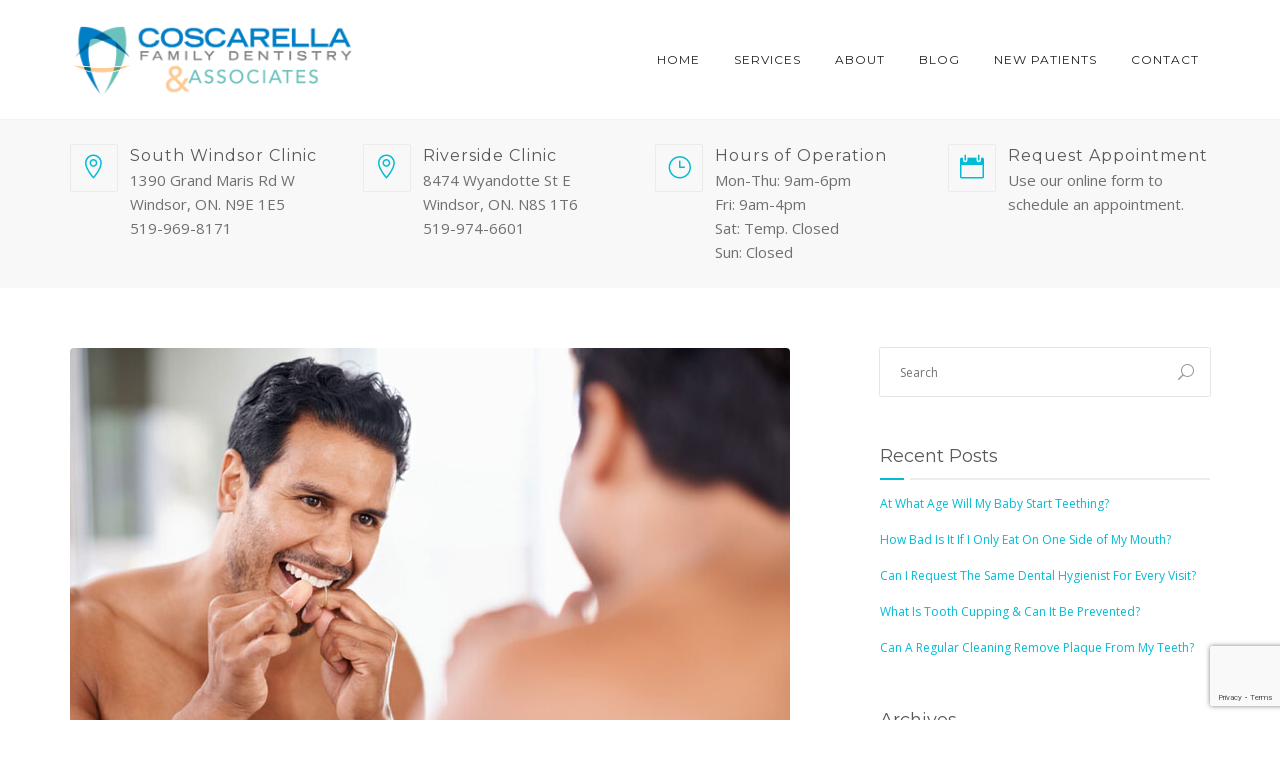

--- FILE ---
content_type: text/html; charset=UTF-8
request_url: https://www.coscarelladentistry.com/why-do-my-gums-bleed-when-i-floss
body_size: 22818
content:
<!DOCTYPE html>
<html dir="ltr" lang="en-US" prefix="og: https://ogp.me/ns#">
<head>
	<meta name="viewport" content="width=device-width, initial-scale=1">
    <meta charset="UTF-8" />
    <link rel="profile" href="https://gmpg.org/xfn/11" />
    <title>Why Do My Gums Bleed When I Floss?</title>
	<style>img:is([sizes="auto" i], [sizes^="auto," i]) { contain-intrinsic-size: 3000px 1500px }</style>
	
		<!-- All in One SEO 4.9.3 - aioseo.com -->
	<meta name="description" content="Bleeding gums while flossing can be a sign of serious oral and physical health concerns, and it will only get worse if it isn’t addressed." />
	<meta name="robots" content="max-image-preview:large" />
	<meta name="author" content="Dr. Gennaro Coscarella"/>
	<link rel="canonical" href="https://www.coscarelladentistry.com/why-do-my-gums-bleed-when-i-floss" />
	<meta name="generator" content="All in One SEO (AIOSEO) 4.9.3" />
		<meta property="og:locale" content="en_US" />
		<meta property="og:site_name" content="Coscarella Family Dentistry |" />
		<meta property="og:type" content="article" />
		<meta property="og:title" content="Why Do My Gums Bleed When I Floss?" />
		<meta property="og:description" content="Bleeding gums while flossing can be a sign of serious oral and physical health concerns, and it will only get worse if it isn’t addressed." />
		<meta property="og:url" content="https://www.coscarelladentistry.com/why-do-my-gums-bleed-when-i-floss" />
		<meta property="og:image" content="https://www.coscarelladentistry.com/wp-content/uploads/2022/12/man-flossing-in-mirror.jpg" />
		<meta property="og:image:secure_url" content="https://www.coscarelladentistry.com/wp-content/uploads/2022/12/man-flossing-in-mirror.jpg" />
		<meta property="og:image:width" content="720" />
		<meta property="og:image:height" content="403" />
		<meta property="article:published_time" content="2022-12-19T13:46:15+00:00" />
		<meta property="article:modified_time" content="2022-12-19T13:46:15+00:00" />
		<meta name="twitter:card" content="summary" />
		<meta name="twitter:title" content="Why Do My Gums Bleed When I Floss?" />
		<meta name="twitter:description" content="Bleeding gums while flossing can be a sign of serious oral and physical health concerns, and it will only get worse if it isn’t addressed." />
		<meta name="twitter:image" content="https://www.coscarelladentistry.com/wp-content/uploads/2022/12/man-flossing-in-mirror.jpg" />
		<script type="application/ld+json" class="aioseo-schema">
			{"@context":"https:\/\/schema.org","@graph":[{"@type":"Article","@id":"https:\/\/www.coscarelladentistry.com\/why-do-my-gums-bleed-when-i-floss#article","name":"Why Do My Gums Bleed When I Floss?","headline":"Why Do My Gums Bleed When I Floss?","author":{"@id":"https:\/\/www.coscarelladentistry.com\/author\/cosdmin#author"},"publisher":{"@id":"https:\/\/www.coscarelladentistry.com\/#organization"},"image":{"@type":"ImageObject","url":"https:\/\/www.coscarelladentistry.com\/wp-content\/uploads\/2022\/12\/man-flossing-in-mirror.jpg","width":720,"height":403,"caption":"man flossing in mirror"},"datePublished":"2022-12-19T13:46:15-05:00","dateModified":"2022-12-19T13:46:15-05:00","inLanguage":"en-US","mainEntityOfPage":{"@id":"https:\/\/www.coscarelladentistry.com\/why-do-my-gums-bleed-when-i-floss#webpage"},"isPartOf":{"@id":"https:\/\/www.coscarelladentistry.com\/why-do-my-gums-bleed-when-i-floss#webpage"},"articleSection":"Dental Hygiene"},{"@type":"BreadcrumbList","@id":"https:\/\/www.coscarelladentistry.com\/why-do-my-gums-bleed-when-i-floss#breadcrumblist","itemListElement":[{"@type":"ListItem","@id":"https:\/\/www.coscarelladentistry.com#listItem","position":1,"name":"Home","item":"https:\/\/www.coscarelladentistry.com","nextItem":{"@type":"ListItem","@id":"https:\/\/www.coscarelladentistry.com\/category\/dental-hygiene#listItem","name":"Dental Hygiene"}},{"@type":"ListItem","@id":"https:\/\/www.coscarelladentistry.com\/category\/dental-hygiene#listItem","position":2,"name":"Dental Hygiene","item":"https:\/\/www.coscarelladentistry.com\/category\/dental-hygiene","nextItem":{"@type":"ListItem","@id":"https:\/\/www.coscarelladentistry.com\/why-do-my-gums-bleed-when-i-floss#listItem","name":"Why Do My Gums Bleed When I Floss?"},"previousItem":{"@type":"ListItem","@id":"https:\/\/www.coscarelladentistry.com#listItem","name":"Home"}},{"@type":"ListItem","@id":"https:\/\/www.coscarelladentistry.com\/why-do-my-gums-bleed-when-i-floss#listItem","position":3,"name":"Why Do My Gums Bleed When I Floss?","previousItem":{"@type":"ListItem","@id":"https:\/\/www.coscarelladentistry.com\/category\/dental-hygiene#listItem","name":"Dental Hygiene"}}]},{"@type":"Organization","@id":"https:\/\/www.coscarelladentistry.com\/#organization","name":"Coscarella Family Dentistry","url":"https:\/\/www.coscarelladentistry.com\/"},{"@type":"Person","@id":"https:\/\/www.coscarelladentistry.com\/author\/cosdmin#author","url":"https:\/\/www.coscarelladentistry.com\/author\/cosdmin","name":"Dr. Gennaro Coscarella","image":{"@type":"ImageObject","@id":"https:\/\/www.coscarelladentistry.com\/why-do-my-gums-bleed-when-i-floss#authorImage","url":"https:\/\/secure.gravatar.com\/avatar\/dfc0cdeaa2523cefaec56a40cd3d46afb7f49ee7403187b5cb3285d15a84e667?s=96&d=mm&r=g","width":96,"height":96,"caption":"Dr. Gennaro Coscarella"}},{"@type":"WebPage","@id":"https:\/\/www.coscarelladentistry.com\/why-do-my-gums-bleed-when-i-floss#webpage","url":"https:\/\/www.coscarelladentistry.com\/why-do-my-gums-bleed-when-i-floss","name":"Why Do My Gums Bleed When I Floss?","description":"Bleeding gums while flossing can be a sign of serious oral and physical health concerns, and it will only get worse if it isn\u2019t addressed.","inLanguage":"en-US","isPartOf":{"@id":"https:\/\/www.coscarelladentistry.com\/#website"},"breadcrumb":{"@id":"https:\/\/www.coscarelladentistry.com\/why-do-my-gums-bleed-when-i-floss#breadcrumblist"},"author":{"@id":"https:\/\/www.coscarelladentistry.com\/author\/cosdmin#author"},"creator":{"@id":"https:\/\/www.coscarelladentistry.com\/author\/cosdmin#author"},"image":{"@type":"ImageObject","url":"https:\/\/www.coscarelladentistry.com\/wp-content\/uploads\/2022\/12\/man-flossing-in-mirror.jpg","@id":"https:\/\/www.coscarelladentistry.com\/why-do-my-gums-bleed-when-i-floss\/#mainImage","width":720,"height":403,"caption":"man flossing in mirror"},"primaryImageOfPage":{"@id":"https:\/\/www.coscarelladentistry.com\/why-do-my-gums-bleed-when-i-floss#mainImage"},"datePublished":"2022-12-19T13:46:15-05:00","dateModified":"2022-12-19T13:46:15-05:00"},{"@type":"WebSite","@id":"https:\/\/www.coscarelladentistry.com\/#website","url":"https:\/\/www.coscarelladentistry.com\/","name":"Coscarella Family Dentistry","inLanguage":"en-US","publisher":{"@id":"https:\/\/www.coscarelladentistry.com\/#organization"}}]}
		</script>
		<!-- All in One SEO -->

<link rel='dns-prefetch' href='//fonts.googleapis.com' />
<link rel='preconnect' href='https://fonts.gstatic.com' crossorigin />
<link rel="alternate" type="application/rss+xml" title="Coscarella Family Dentistry &raquo; Feed" href="https://www.coscarelladentistry.com/feed" />
<link rel="alternate" type="application/rss+xml" title="Coscarella Family Dentistry &raquo; Comments Feed" href="https://www.coscarelladentistry.com/comments/feed" />
<script type="text/javascript">
/* <![CDATA[ */
window._wpemojiSettings = {"baseUrl":"https:\/\/s.w.org\/images\/core\/emoji\/16.0.1\/72x72\/","ext":".png","svgUrl":"https:\/\/s.w.org\/images\/core\/emoji\/16.0.1\/svg\/","svgExt":".svg","source":{"concatemoji":"https:\/\/www.coscarelladentistry.com\/wp-includes\/js\/wp-emoji-release.min.js?ver=6.8.3"}};
/*! This file is auto-generated */
!function(s,n){var o,i,e;function c(e){try{var t={supportTests:e,timestamp:(new Date).valueOf()};sessionStorage.setItem(o,JSON.stringify(t))}catch(e){}}function p(e,t,n){e.clearRect(0,0,e.canvas.width,e.canvas.height),e.fillText(t,0,0);var t=new Uint32Array(e.getImageData(0,0,e.canvas.width,e.canvas.height).data),a=(e.clearRect(0,0,e.canvas.width,e.canvas.height),e.fillText(n,0,0),new Uint32Array(e.getImageData(0,0,e.canvas.width,e.canvas.height).data));return t.every(function(e,t){return e===a[t]})}function u(e,t){e.clearRect(0,0,e.canvas.width,e.canvas.height),e.fillText(t,0,0);for(var n=e.getImageData(16,16,1,1),a=0;a<n.data.length;a++)if(0!==n.data[a])return!1;return!0}function f(e,t,n,a){switch(t){case"flag":return n(e,"\ud83c\udff3\ufe0f\u200d\u26a7\ufe0f","\ud83c\udff3\ufe0f\u200b\u26a7\ufe0f")?!1:!n(e,"\ud83c\udde8\ud83c\uddf6","\ud83c\udde8\u200b\ud83c\uddf6")&&!n(e,"\ud83c\udff4\udb40\udc67\udb40\udc62\udb40\udc65\udb40\udc6e\udb40\udc67\udb40\udc7f","\ud83c\udff4\u200b\udb40\udc67\u200b\udb40\udc62\u200b\udb40\udc65\u200b\udb40\udc6e\u200b\udb40\udc67\u200b\udb40\udc7f");case"emoji":return!a(e,"\ud83e\udedf")}return!1}function g(e,t,n,a){var r="undefined"!=typeof WorkerGlobalScope&&self instanceof WorkerGlobalScope?new OffscreenCanvas(300,150):s.createElement("canvas"),o=r.getContext("2d",{willReadFrequently:!0}),i=(o.textBaseline="top",o.font="600 32px Arial",{});return e.forEach(function(e){i[e]=t(o,e,n,a)}),i}function t(e){var t=s.createElement("script");t.src=e,t.defer=!0,s.head.appendChild(t)}"undefined"!=typeof Promise&&(o="wpEmojiSettingsSupports",i=["flag","emoji"],n.supports={everything:!0,everythingExceptFlag:!0},e=new Promise(function(e){s.addEventListener("DOMContentLoaded",e,{once:!0})}),new Promise(function(t){var n=function(){try{var e=JSON.parse(sessionStorage.getItem(o));if("object"==typeof e&&"number"==typeof e.timestamp&&(new Date).valueOf()<e.timestamp+604800&&"object"==typeof e.supportTests)return e.supportTests}catch(e){}return null}();if(!n){if("undefined"!=typeof Worker&&"undefined"!=typeof OffscreenCanvas&&"undefined"!=typeof URL&&URL.createObjectURL&&"undefined"!=typeof Blob)try{var e="postMessage("+g.toString()+"("+[JSON.stringify(i),f.toString(),p.toString(),u.toString()].join(",")+"));",a=new Blob([e],{type:"text/javascript"}),r=new Worker(URL.createObjectURL(a),{name:"wpTestEmojiSupports"});return void(r.onmessage=function(e){c(n=e.data),r.terminate(),t(n)})}catch(e){}c(n=g(i,f,p,u))}t(n)}).then(function(e){for(var t in e)n.supports[t]=e[t],n.supports.everything=n.supports.everything&&n.supports[t],"flag"!==t&&(n.supports.everythingExceptFlag=n.supports.everythingExceptFlag&&n.supports[t]);n.supports.everythingExceptFlag=n.supports.everythingExceptFlag&&!n.supports.flag,n.DOMReady=!1,n.readyCallback=function(){n.DOMReady=!0}}).then(function(){return e}).then(function(){var e;n.supports.everything||(n.readyCallback(),(e=n.source||{}).concatemoji?t(e.concatemoji):e.wpemoji&&e.twemoji&&(t(e.twemoji),t(e.wpemoji)))}))}((window,document),window._wpemojiSettings);
/* ]]> */
</script>
<style id='wp-emoji-styles-inline-css' type='text/css'>

	img.wp-smiley, img.emoji {
		display: inline !important;
		border: none !important;
		box-shadow: none !important;
		height: 1em !important;
		width: 1em !important;
		margin: 0 0.07em !important;
		vertical-align: -0.1em !important;
		background: none !important;
		padding: 0 !important;
	}
</style>
<link rel='stylesheet' id='wp-block-library-css' href='https://www.coscarelladentistry.com/wp-includes/css/dist/block-library/style.min.css?ver=6.8.3' type='text/css' media='all' />
<style id='wp-block-library-theme-inline-css' type='text/css'>
.wp-block-audio :where(figcaption){color:#555;font-size:13px;text-align:center}.is-dark-theme .wp-block-audio :where(figcaption){color:#ffffffa6}.wp-block-audio{margin:0 0 1em}.wp-block-code{border:1px solid #ccc;border-radius:4px;font-family:Menlo,Consolas,monaco,monospace;padding:.8em 1em}.wp-block-embed :where(figcaption){color:#555;font-size:13px;text-align:center}.is-dark-theme .wp-block-embed :where(figcaption){color:#ffffffa6}.wp-block-embed{margin:0 0 1em}.blocks-gallery-caption{color:#555;font-size:13px;text-align:center}.is-dark-theme .blocks-gallery-caption{color:#ffffffa6}:root :where(.wp-block-image figcaption){color:#555;font-size:13px;text-align:center}.is-dark-theme :root :where(.wp-block-image figcaption){color:#ffffffa6}.wp-block-image{margin:0 0 1em}.wp-block-pullquote{border-bottom:4px solid;border-top:4px solid;color:currentColor;margin-bottom:1.75em}.wp-block-pullquote cite,.wp-block-pullquote footer,.wp-block-pullquote__citation{color:currentColor;font-size:.8125em;font-style:normal;text-transform:uppercase}.wp-block-quote{border-left:.25em solid;margin:0 0 1.75em;padding-left:1em}.wp-block-quote cite,.wp-block-quote footer{color:currentColor;font-size:.8125em;font-style:normal;position:relative}.wp-block-quote:where(.has-text-align-right){border-left:none;border-right:.25em solid;padding-left:0;padding-right:1em}.wp-block-quote:where(.has-text-align-center){border:none;padding-left:0}.wp-block-quote.is-large,.wp-block-quote.is-style-large,.wp-block-quote:where(.is-style-plain){border:none}.wp-block-search .wp-block-search__label{font-weight:700}.wp-block-search__button{border:1px solid #ccc;padding:.375em .625em}:where(.wp-block-group.has-background){padding:1.25em 2.375em}.wp-block-separator.has-css-opacity{opacity:.4}.wp-block-separator{border:none;border-bottom:2px solid;margin-left:auto;margin-right:auto}.wp-block-separator.has-alpha-channel-opacity{opacity:1}.wp-block-separator:not(.is-style-wide):not(.is-style-dots){width:100px}.wp-block-separator.has-background:not(.is-style-dots){border-bottom:none;height:1px}.wp-block-separator.has-background:not(.is-style-wide):not(.is-style-dots){height:2px}.wp-block-table{margin:0 0 1em}.wp-block-table td,.wp-block-table th{word-break:normal}.wp-block-table :where(figcaption){color:#555;font-size:13px;text-align:center}.is-dark-theme .wp-block-table :where(figcaption){color:#ffffffa6}.wp-block-video :where(figcaption){color:#555;font-size:13px;text-align:center}.is-dark-theme .wp-block-video :where(figcaption){color:#ffffffa6}.wp-block-video{margin:0 0 1em}:root :where(.wp-block-template-part.has-background){margin-bottom:0;margin-top:0;padding:1.25em 2.375em}
</style>
<style id='classic-theme-styles-inline-css' type='text/css'>
/*! This file is auto-generated */
.wp-block-button__link{color:#fff;background-color:#32373c;border-radius:9999px;box-shadow:none;text-decoration:none;padding:calc(.667em + 2px) calc(1.333em + 2px);font-size:1.125em}.wp-block-file__button{background:#32373c;color:#fff;text-decoration:none}
</style>
<link rel='stylesheet' id='aioseo/css/src/vue/standalone/blocks/table-of-contents/global.scss-css' href='https://www.coscarelladentistry.com/wp-content/plugins/all-in-one-seo-pack/dist/Lite/assets/css/table-of-contents/global.e90f6d47.css?ver=4.9.3' type='text/css' media='all' />
<style id='global-styles-inline-css' type='text/css'>
:root{--wp--preset--aspect-ratio--square: 1;--wp--preset--aspect-ratio--4-3: 4/3;--wp--preset--aspect-ratio--3-4: 3/4;--wp--preset--aspect-ratio--3-2: 3/2;--wp--preset--aspect-ratio--2-3: 2/3;--wp--preset--aspect-ratio--16-9: 16/9;--wp--preset--aspect-ratio--9-16: 9/16;--wp--preset--color--black: #000;--wp--preset--color--cyan-bluish-gray: #abb8c3;--wp--preset--color--white: #fff;--wp--preset--color--pale-pink: #f78da7;--wp--preset--color--vivid-red: #cf2e2e;--wp--preset--color--luminous-vivid-orange: #ff6900;--wp--preset--color--luminous-vivid-amber: #fcb900;--wp--preset--color--light-green-cyan: #7bdcb5;--wp--preset--color--vivid-green-cyan: #00d084;--wp--preset--color--pale-cyan-blue: #8ed1fc;--wp--preset--color--vivid-cyan-blue: #0693e3;--wp--preset--color--vivid-purple: #9b51e0;--wp--preset--color--primary: #00BCD4;--wp--preset--color--secondary: #3F51B5;--wp--preset--color--tertiary: #2B354B;--wp--preset--color--site-background-color: #ffffff;--wp--preset--color--alt-site-background-color: #f4f8fa;--wp--preset--gradient--vivid-cyan-blue-to-vivid-purple: linear-gradient(135deg,rgba(6,147,227,1) 0%,rgb(155,81,224) 100%);--wp--preset--gradient--light-green-cyan-to-vivid-green-cyan: linear-gradient(135deg,rgb(122,220,180) 0%,rgb(0,208,130) 100%);--wp--preset--gradient--luminous-vivid-amber-to-luminous-vivid-orange: linear-gradient(135deg,rgba(252,185,0,1) 0%,rgba(255,105,0,1) 100%);--wp--preset--gradient--luminous-vivid-orange-to-vivid-red: linear-gradient(135deg,rgba(255,105,0,1) 0%,rgb(207,46,46) 100%);--wp--preset--gradient--very-light-gray-to-cyan-bluish-gray: linear-gradient(135deg,rgb(238,238,238) 0%,rgb(169,184,195) 100%);--wp--preset--gradient--cool-to-warm-spectrum: linear-gradient(135deg,rgb(74,234,220) 0%,rgb(151,120,209) 20%,rgb(207,42,186) 40%,rgb(238,44,130) 60%,rgb(251,105,98) 80%,rgb(254,248,76) 100%);--wp--preset--gradient--blush-light-purple: linear-gradient(135deg,rgb(255,206,236) 0%,rgb(152,150,240) 100%);--wp--preset--gradient--blush-bordeaux: linear-gradient(135deg,rgb(254,205,165) 0%,rgb(254,45,45) 50%,rgb(107,0,62) 100%);--wp--preset--gradient--luminous-dusk: linear-gradient(135deg,rgb(255,203,112) 0%,rgb(199,81,192) 50%,rgb(65,88,208) 100%);--wp--preset--gradient--pale-ocean: linear-gradient(135deg,rgb(255,245,203) 0%,rgb(182,227,212) 50%,rgb(51,167,181) 100%);--wp--preset--gradient--electric-grass: linear-gradient(135deg,rgb(202,248,128) 0%,rgb(113,206,126) 100%);--wp--preset--gradient--midnight: linear-gradient(135deg,rgb(2,3,129) 0%,rgb(40,116,252) 100%);--wp--preset--font-size--small: 12px;--wp--preset--font-size--medium: 20px;--wp--preset--font-size--large: 36px;--wp--preset--font-size--x-large: 42px;--wp--preset--font-size--displaythree: 18px;--wp--preset--font-size--lead: 21px;--wp--preset--font-size--displaytwo: 39px;--wp--preset--font-size--displayone: 61px;--wp--preset--spacing--20: 0.44rem;--wp--preset--spacing--30: 0.67rem;--wp--preset--spacing--40: 1rem;--wp--preset--spacing--50: 1.5rem;--wp--preset--spacing--60: 2.25rem;--wp--preset--spacing--70: 3.38rem;--wp--preset--spacing--80: 5.06rem;--wp--preset--shadow--natural: 6px 6px 9px rgba(0, 0, 0, 0.2);--wp--preset--shadow--deep: 12px 12px 50px rgba(0, 0, 0, 0.4);--wp--preset--shadow--sharp: 6px 6px 0px rgba(0, 0, 0, 0.2);--wp--preset--shadow--outlined: 6px 6px 0px -3px rgba(255, 255, 255, 1), 6px 6px rgba(0, 0, 0, 1);--wp--preset--shadow--crisp: 6px 6px 0px rgba(0, 0, 0, 1);}:where(.is-layout-flex){gap: 0.5em;}:where(.is-layout-grid){gap: 0.5em;}body .is-layout-flex{display: flex;}.is-layout-flex{flex-wrap: wrap;align-items: center;}.is-layout-flex > :is(*, div){margin: 0;}body .is-layout-grid{display: grid;}.is-layout-grid > :is(*, div){margin: 0;}:where(.wp-block-columns.is-layout-flex){gap: 2em;}:where(.wp-block-columns.is-layout-grid){gap: 2em;}:where(.wp-block-post-template.is-layout-flex){gap: 1.25em;}:where(.wp-block-post-template.is-layout-grid){gap: 1.25em;}.has-black-color{color: var(--wp--preset--color--black) !important;}.has-cyan-bluish-gray-color{color: var(--wp--preset--color--cyan-bluish-gray) !important;}.has-white-color{color: var(--wp--preset--color--white) !important;}.has-pale-pink-color{color: var(--wp--preset--color--pale-pink) !important;}.has-vivid-red-color{color: var(--wp--preset--color--vivid-red) !important;}.has-luminous-vivid-orange-color{color: var(--wp--preset--color--luminous-vivid-orange) !important;}.has-luminous-vivid-amber-color{color: var(--wp--preset--color--luminous-vivid-amber) !important;}.has-light-green-cyan-color{color: var(--wp--preset--color--light-green-cyan) !important;}.has-vivid-green-cyan-color{color: var(--wp--preset--color--vivid-green-cyan) !important;}.has-pale-cyan-blue-color{color: var(--wp--preset--color--pale-cyan-blue) !important;}.has-vivid-cyan-blue-color{color: var(--wp--preset--color--vivid-cyan-blue) !important;}.has-vivid-purple-color{color: var(--wp--preset--color--vivid-purple) !important;}.has-black-background-color{background-color: var(--wp--preset--color--black) !important;}.has-cyan-bluish-gray-background-color{background-color: var(--wp--preset--color--cyan-bluish-gray) !important;}.has-white-background-color{background-color: var(--wp--preset--color--white) !important;}.has-pale-pink-background-color{background-color: var(--wp--preset--color--pale-pink) !important;}.has-vivid-red-background-color{background-color: var(--wp--preset--color--vivid-red) !important;}.has-luminous-vivid-orange-background-color{background-color: var(--wp--preset--color--luminous-vivid-orange) !important;}.has-luminous-vivid-amber-background-color{background-color: var(--wp--preset--color--luminous-vivid-amber) !important;}.has-light-green-cyan-background-color{background-color: var(--wp--preset--color--light-green-cyan) !important;}.has-vivid-green-cyan-background-color{background-color: var(--wp--preset--color--vivid-green-cyan) !important;}.has-pale-cyan-blue-background-color{background-color: var(--wp--preset--color--pale-cyan-blue) !important;}.has-vivid-cyan-blue-background-color{background-color: var(--wp--preset--color--vivid-cyan-blue) !important;}.has-vivid-purple-background-color{background-color: var(--wp--preset--color--vivid-purple) !important;}.has-black-border-color{border-color: var(--wp--preset--color--black) !important;}.has-cyan-bluish-gray-border-color{border-color: var(--wp--preset--color--cyan-bluish-gray) !important;}.has-white-border-color{border-color: var(--wp--preset--color--white) !important;}.has-pale-pink-border-color{border-color: var(--wp--preset--color--pale-pink) !important;}.has-vivid-red-border-color{border-color: var(--wp--preset--color--vivid-red) !important;}.has-luminous-vivid-orange-border-color{border-color: var(--wp--preset--color--luminous-vivid-orange) !important;}.has-luminous-vivid-amber-border-color{border-color: var(--wp--preset--color--luminous-vivid-amber) !important;}.has-light-green-cyan-border-color{border-color: var(--wp--preset--color--light-green-cyan) !important;}.has-vivid-green-cyan-border-color{border-color: var(--wp--preset--color--vivid-green-cyan) !important;}.has-pale-cyan-blue-border-color{border-color: var(--wp--preset--color--pale-cyan-blue) !important;}.has-vivid-cyan-blue-border-color{border-color: var(--wp--preset--color--vivid-cyan-blue) !important;}.has-vivid-purple-border-color{border-color: var(--wp--preset--color--vivid-purple) !important;}.has-vivid-cyan-blue-to-vivid-purple-gradient-background{background: var(--wp--preset--gradient--vivid-cyan-blue-to-vivid-purple) !important;}.has-light-green-cyan-to-vivid-green-cyan-gradient-background{background: var(--wp--preset--gradient--light-green-cyan-to-vivid-green-cyan) !important;}.has-luminous-vivid-amber-to-luminous-vivid-orange-gradient-background{background: var(--wp--preset--gradient--luminous-vivid-amber-to-luminous-vivid-orange) !important;}.has-luminous-vivid-orange-to-vivid-red-gradient-background{background: var(--wp--preset--gradient--luminous-vivid-orange-to-vivid-red) !important;}.has-very-light-gray-to-cyan-bluish-gray-gradient-background{background: var(--wp--preset--gradient--very-light-gray-to-cyan-bluish-gray) !important;}.has-cool-to-warm-spectrum-gradient-background{background: var(--wp--preset--gradient--cool-to-warm-spectrum) !important;}.has-blush-light-purple-gradient-background{background: var(--wp--preset--gradient--blush-light-purple) !important;}.has-blush-bordeaux-gradient-background{background: var(--wp--preset--gradient--blush-bordeaux) !important;}.has-luminous-dusk-gradient-background{background: var(--wp--preset--gradient--luminous-dusk) !important;}.has-pale-ocean-gradient-background{background: var(--wp--preset--gradient--pale-ocean) !important;}.has-electric-grass-gradient-background{background: var(--wp--preset--gradient--electric-grass) !important;}.has-midnight-gradient-background{background: var(--wp--preset--gradient--midnight) !important;}.has-small-font-size{font-size: var(--wp--preset--font-size--small) !important;}.has-medium-font-size{font-size: var(--wp--preset--font-size--medium) !important;}.has-large-font-size{font-size: var(--wp--preset--font-size--large) !important;}.has-x-large-font-size{font-size: var(--wp--preset--font-size--x-large) !important;}
:where(.wp-block-post-template.is-layout-flex){gap: 1.25em;}:where(.wp-block-post-template.is-layout-grid){gap: 1.25em;}
:where(.wp-block-columns.is-layout-flex){gap: 2em;}:where(.wp-block-columns.is-layout-grid){gap: 2em;}
:root :where(.wp-block-pullquote){font-size: 1.5em;line-height: 1.6;}
</style>
<link rel='stylesheet' id='contact-form-7-css' href='https://www.coscarelladentistry.com/wp-content/plugins/contact-form-7/includes/css/styles.css?ver=6.1.4' type='text/css' media='all' />
<link rel='stylesheet' id='dentalia-plugin-style-css' href='https://www.coscarelladentistry.com/wp-content/plugins/dentalia-plugin/css/style.css?ver=6.8.3' type='text/css' media='all' />
<link rel='stylesheet' id='bootstrap-css' href='https://www.coscarelladentistry.com/wp-content/themes/dentalia/libs/bootstrap/css/bootstrap.min.css?ver=6.8.3' type='text/css' media='all' />
<link rel='stylesheet' id='orionicons-css' href='https://www.coscarelladentistry.com/wp-content/themes/dentalia/libs/orionicon/css/style.css?ver=6.8.3' type='text/css' media='all' />
<link rel='stylesheet' id='fancybox-css' href='https://www.coscarelladentistry.com/wp-content/themes/dentalia/libs/fancybox/jquery.fancybox.min.css?ver=6.8.3' type='text/css' media='all' />
<link rel='stylesheet' id='dentalia_components-css' href='https://www.coscarelladentistry.com/wp-content/themes/dentalia/css-min/components.css?ver=6.8.3' type='text/css' media='all' />
<style id='dentalia_components-inline-css' type='text/css'>
@media (min-width:992px){header.nav-dark .nav-menu ul.sub-menu li.menu-item:not(:last-child):not(.orion-megamenu-subitem):after{background-color:rgba(0,0,0,.05)}header.nav-dark .last-tab-wrap .woocart ul.product_list_widget>li.mini_cart_item{border-bottom:1px solid rgba(0,0,0,.05)}header.nav-light .nav-menu ul.sub-menu li.menu-item:not(:last-child):not(.orion-megamenu-subitem):after{background-color:rgba(0,0,0,.2)}header.nav-light .last-tab-wrap .woocart ul.product_list_widget>li.mini_cart_item{border-bottom:1px solid rgba(0,0,0,.2)}header .nav-menu .orion-megamenu.mega-light-borders ul.sub-menu .sub-menu li.menu-item:not(:last-child):after{background-color:rgba(0,0,0,.2)}header .nav-menu .orion-megamenu.mega-dark-borders ul.sub-menu .sub-menu li.menu-item:not(:last-child):after{background-color:rgba(0,0,0,.05)}}.top-bar,.top-bar .widget_shopping_cart .orion-cart-wrapper{background-color:#fff}.top-bar-toggle{border-top-color:#fff}@media (min-width:992px){.mainheader a.logo>img{max-height:72px;max-width:300px}.header-classic .site-branding,header.stickymenu .site-branding{width:300px}}@media (min-width:992px){header.nav-dark:not(.stickymenu) .nav-container{background-color:transparent}header.nav-light:not(.stickymenu) .nav-container{background-color:#fff}}@media (min-width:992px){.nav-dark .nav-menu>li>a,.nav-dark .nav-menu>ul>li>a{color:#fff;background:transparent}.nav-dark .nav-menu>li:hover>a,.nav-dark .nav-menu>ul>li:hover>a,.nav-dark .nav-menu>li:focus>a,.nav-dark .nav-menu>ul>li:focus>a{color:#fff;background:rgba(0,0,0,.30)}.nav-style-4.nav-dark .nav-menu>li:hover>a,.nav-style-4.nav-dark .nav-menu>ul>li:hover>a,.nav-style-4.nav-dark .nav-menu>li:focus>a,.nav-style-4.nav-dark .nav-menu>ul>li:focus>a{color:#fff;background-color:transparent;box-shadow:inset 0 0 0 1px rgba(0,0,0,.30)}.nav-dark .nav-menu>li.current_page_item>a,.nav-dark .nav-menu>li.current-menu-ancestor>a,.nav-dark .nav-menu>li.one-page-current-item>a,.nav-dark .nav-menu>li.one-page-current-anchester>a{color:#fff;background:#00BCD4}.nav-style-4.nav-dark .nav-menu>li.current_page_item>a,.nav-style-4.nav-dark .nav-menu>li.current-menu-ancestor>a,.nav-style-4.nav-dark .nav-menu>li.one-page-current-item>a,.nav-dark .nav-menu>li.one-page-current-anchester>a{color:#fff;background-color:transparent;box-shadow:inset 0 0 0 1px #00BCD4}.nav-dark .last-tab-wrap .woo-cart-icon,.nav-dark .last-tab-wrap .cart-quantity{color:#fff}.nav-dark ul.sub-menu li.menu-item>a,.nav-dark ul.sub-menu:not(.mega-light) li.menu-item>a,.orion-megamenu ul.sub-menu.nav-dark li.menu-item>a,.nav-dark ul.sub-menu:not(.nav-light) li.menu-item>span,.nav-dark .nav-menu ul.sub-menu:not(.mega-light) li>a>span.coll_btn i,.nav-dark .search-submit,.nav-dark .search-form input,header.nav-dark .nav-menu .togglecontainer .widget_nav_menu li a,li.orion-megamenu>ul.sub-menu.nav-dark>li:hover>a,header.nav-dark .main-nav-wrap .nav-menu .orion-cart-wrapper a:not(.btn),header.nav-dark .main-nav-wrap .nav-menu .orion-cart-wrapper a:not(.btn) span{color:#212121}.nav-dark ul.sub-menu .menu-item:hover>a,.nav-dark ul.sub-menu li.menu-item:hover>a:not(.btn):hover,.nav-dark .nav-menu ul.sub-menu li:hover>a>span.coll_btn i,.nav-dark ul.sub-menu li:focus>a,.nav-dark .nav-menu ul.sub-menu li:focus>a>span.coll_btn i,header.nav-dark .nav-menu .togglecontainer .widget_nav_menu li a:hover,.widget_nav_menu.text-dark .current-menu-ancestor>a,li.orion-megamenu>ul.sub-menu.nav-dark>li>a:hover,header.nav-dark .main-nav-wrap .nav-menu .orion-cart-wrapper a:not(.btn):hover,header.nav-dark .main-nav-wrap .nav-menu .orion-cart-wrapper a:not(.btn):hover span{color:#00BCD4}.nav-dark ul.sub-menu li.menu-item:not(.orion-megamenu-subitem).current-menu-item>a,.nav-dark ul.sub-menu li.menu-item:not(.orion-megamenu-subitem).current-menu-ancestor>a,.nav-dark ul.sub-menu li.menu-item.one-page-current-item>a,.nav-dark ul.sub-menu li.menu-item.one-page-current-anchester>a{color:#00BCD4}.nav-dark .nav-menu li:not(.orion-megamenu-subitem)>ul.sub-menu,.nav-dark .nav-menu .togglecontainer,header.nav-dark .main-nav-wrap .nav-menu .orion-cart-wrapper{background-color:rgba(255,255,255,1)}header.nav-dark .site-navigation .search.open .searchwrap{background-color:rgba(255,255,255,1)}.nav-dark .to-x .search-box .circle.top{border-top-color:#fff;border-left-color:#fff}.nav-dark .to-x .search-box .circle.bottom{border-right-color:#fff;border-bottom-color:#fff}.nav-dark .to-x .search-box .handle{background-color:#fff}.nav-light .nav-menu>li>a,.nav-light .nav-menu>ul>li>a{color:#212121;background:transparent}.nav-light .nav-menu>li:hover>a,.nav-light .nav-menu>ul>li:hover>a,.nav-light .nav-menu>li:focus>a,.nav-light .nav-menu>ul>li:focus>a{color:#212121;background:rgba(0,0,0,.05)}.nav-light .nav-menu>li.current_page_item>a,.nav-light .nav-menu>li.current-menu-ancestor>a,.nav-light .nav-menu>li.one-page-current-item>a,.nav-light .nav-menu>li.one-page-current-anchester>a{color:#fff;background:#00BCD4}.nav-style-4.nav-light .nav-menu>li:hover>a,.nav-style-4.nav-light .nav-menu>ul>li:hover>a,.nav-style-4.nav-light .nav-menu>li:focus>a,.nav-style-4.nav-light .nav-menu>ul>li:focus>a{color:#212121;background-color:transparent;box-shadow:inset 0 0 0 1px rgba(0,0,0,.05)}.nav-style-4.nav-light .nav-menu>li.current_page_item>a,.nav-style-4.nav-light .nav-menu>li.current-menu-ancestor>a,.nav-style-4.nav-light .nav-menu>li.one-page-current-item>a,.nav-style-4.nav-light .nav-menu>li.one-page-current-anchester>a{color:#fff;background-color:transparent;box-shadow:inset 0 0 0 1px #00BCD4}.nav-light .last-tab-wrap .woo-cart-icon,.nav-light .last-tab-wrap .cart-quantity{color:#212121}.nav-light ul.sub-menu li.menu-item>a,.nav-light .nav-menu ul.sub-menu li>a>span.coll_btn i,.orion-megamenu ul.sub-menu.nav-light li.menu-item>a,header.nav-light .main-nav-wrap .nav-menu .orion-cart-wrapper,header.nav-light .main-nav-wrap .nav-menu .orion-cart-wrapper .item-title,header.nav-light .main-nav-wrap .nav-menu .orion-cart-wrapper a:not(.btn),header.nav-light .main-nav-wrap .nav-menu .orion-cart-wrapper a:not(.btn) span{color:#fff}.nav-light ul.sub-menu li.menu-item:not(.orion-megamenu-subitem):hover>a:not(.btn),ul.sub-menu.nav-light .megamenu-sidebar .widget_nav_menu li>a:not(.btn):hover,ul.sub-menu.nav-light li.orion-megamenu-subitem>a:hover,.nav-light .nav-menu ul.sub-menu li:hover>a>span.coll_btn i,.nav-light ul.sub-menu li:focus>a,.nav-light .nav-menu ul.sub-menu li:focus>a>span.coll_btn i,header.nav-light .nav-menu .togglecontainer .widget_nav_menu li a:hover,.widget_nav_menu.text-light .current-menu-ancestor>a,ul.sub-menu>.current-menu-item>a,.nav-light ul.sub-menu .current-menu-item>a,ul.sub-menu>.current-menu-ancestor>a,.nav-light ul.sub-menu .current-menu-ancestor>a,header.nav-light .main-nav-wrap .nav-menu .orion-cart-wrapper a:not(.btn):hover,header.nav-light .main-nav-wrap .nav-menu .orion-cart-wrapper a:not(.btn):hover span{color:#00BCD4}.nav-light ul.sub-menu li.menu-item:not(.orion-megamenu-subitem).current-menu-item>a:not(.btn),.nav-light ul.sub-menu li.menu-item:not(.orion-megamenu-subitem).current-menu-ancestor>a:not(.btn),.nav-light ul.sub-menu li.menu-item.one-page-current-anchester>a,.nav-light ul.sub-menu li.menu-item.one-page-current-item>a{color:#00BCD4}.nav-light .nav-menu li:not(.orion-megamenu-subitem)>ul.sub-menu,.nav-light .nav-menu .togglecontainer{background-color:rgba(0,0,0,1)}header.nav-light .site-navigation .search.open .searchwrap,header.nav-light .nav-menu .togglecontainer .widget_nav_menu li a,header.nav-light .main-nav-wrap .nav-menu .orion-cart-wrapper{background-color:rgba(0,0,0,1)}.header-classic.nav-light .nav-menu>li>.sub-menu:before,.header-classic.nav-light .nav-menu>li.mega-menu-item.mega-active:before,.header-with-widgets.nav-light .nav-menu>li>.sub-menu:before{border-bottom-color:rgba(0,0,0,1)}.header-classic.nav-dark .nav-menu>li>.sub-menu:before,.header-classic.nav-dark .nav-menu>li.mega-menu-item.mega-active:before,.header-with-widgets.nav-dark .nav-menu>li>.sub-menu:before{border-bottom-color:rgba(255,255,255,1)}.nav-light .to-x .search-box .circle.top{border-top-color:#212121;border-left-color:#212121}.nav-light .to-x .search-box .circle.bottom{border-right-color:#212121;border-bottom-color:#212121}.nav-light .to-x .search-box .handle{background-color:#212121}}@media (max-width:991px){.site-header .nav-container.open,.site-header .mobile-cart.open{background-color:#f2f2f2}header.site-header.nav-dark .nav-container.open,.site-header.nav-dark .mobile-cart.open{background-color:transparent}header.site-header.nav-light .nav-container.open,.site-header.nav-light .mobile-cart.open{background-color:#fff}.mobile-nav-container .nav-menu li>a,.mobile-nav-container .nav-menu ul.sub-menu li:not(:hover)>a,.mobile-nav-container .nav-menu ul.sub-menu li>span,.mobile-nav-container .coll_btn i,.mobile-nav-container .menu-item.search .searchfield,.mobile-nav-container input.search-submit,.mobile-nav-container+.mobile-cart{color:#000}.mobile-nav-container.mobile-text-dark .nav-menu li>a,.mobile-nav-container.mobile-text-dark .nav-menu ul.sub-menu li:not(:hover)>a,.mobile-nav-container.mobile-text-dark .nav-menu ul.sub-menu li>span,.mobile-nav-container.mobile-text-dark .coll_btn i,.mobile-nav-container.mobile-text-dark .menu-item.search .searchfield,.mobile-nav-container.mobile-text-dark input.search-submit,.mobile-nav-container.mobile-text-dark+.mobile-cart,.mobile-nav-container+.mobile-cart{color:#000}.mobile-nav-container.mobile-text-light .nav-menu li>a,.mobile-nav-container.mobile-text-light .nav-menu ul.sub-menu li:not(:hover)>a,.mobile-nav-container.mobile-text-light .nav-menu ul.sub-menu li>span,.mobile-nav-container.mobile-text-light .coll_btn i,.mobile-nav-container.mobile-text-light .menu-item.search .searchfield,.mobile-nav-container.mobile-text-light input.search-submit,.mobile-nav-container.mobile-text-light+.mobile-cart,.mobile-nav-container+.mobile-cart-text-light{color:#000}.mobile-cart a:not(.btn),.mobile-nav-container .mini_cart_item{color:#000}#000000.nav-light .nav-menu .search-form input.searchfield::-webkit-input-placeholder{color:#000;opacity:.8}.nav-light .nav-menu .search-form input.searchfield::-moz-placeholder{color:#000;opacity:.8}.nav-light .nav-menu .search-form input.searchfield:-ms-input-placeholder{color:#000;opacity:.8}.nav-light .nav-menu .search-form input.searchfield::placeholder{color:#000;opacity:.8}.nav-dark .nav-menu .search-form input.searchfield::-webkit-input-placeholder{color:#000;opacity:.8}.nav-dark .nav-menu .search-form input.searchfield::-moz-placeholder{color:#000;opacity:.8}.nav-dark .nav-menu .search-form input.searchfield:-ms-input-placeholder{color:#000;opacity:.8}.nav-dark .nav-menu .search-form input.searchfield::placeholder{color:#000;opacity:.8}.nav-menu li:hover>a,header .nav-menu ul.sub-menu li:hover>a,.site-header .coll_btn:hover i,.nav-menu li.current-menu-item>a,.nav-menu li.current-menu-ancestor>a{color:#00BCD4!important}.mobile-header-compact .mobile-call-btn,.mobile-header-compact .woocart{border-color:#fff}}@media (min-width:992px){.header-with-widgets.nav-style-1 .nav-menu>li>a,.header-with-widgets.nav-style-3 .nav-menu>li>a{padding-top:6px;padding-bottom:6px}.header-with-widgets.nav-style-1 .nav-menu>.last-tab>.last-tab-wrap,.header-with-widgets.nav-style-3 .nav-menu>.last-tab>.last-tab-wrap{padding-top:6px}.header-with-widgets.nav-style-2 .nav-menu>li:not(.last-tab),.header-with-widgets.nav-style-4 .nav-menu>li:not(.last-tab){padding-top:12px;padding-bottom:12px}.header-with-widgets.nav-style-2 .container-fluid .site-navigation,.header-with-widgets.nav-style-4 .container-fluid .site-navigation{padding-left:12px;padding-right:12px}.header-with-widgets.nav-style-2 .nav-menu>li.last-tab,.header-with-widgets.nav-style-4 .nav-menu>li.last-tab{padding-top:12px}.header-with-widgets.nav-style-2:not(.stickymenu) .nav-menu>.orion-megamenu>.mega-indicator-wrap:after,.header-with-widgets.nav-style-4:not(.stickymenu) .nav-menu>.orion-megamenu>.mega-indicator-wrap:after{top:12px}}header.header-with-widgets.nav-style-2.nav-light .nav-menu>li>.sub-menu:before,header.header-with-widgets.nav-style-4.nav-light .nav-menu>li>.sub-menu:before{border-bottom-color:rgba(0,0,0,1)}.nav-style-2.nav-light .nav-menu>li>.sub-menu:before,.nav-style-3.nav-light .nav-menu>li>.sub-menu:before,.nav-style-4.nav-light .nav-menu>li>.sub-menu:before,.nav-style-2.nav-light .nav-menu>.orion-megamenu>.mega-indicator-wrap:after,.nav-style-4.nav-light .nav-menu>.orion-megamenu>.mega-indicator-wrap:after{border-bottom-color:rgba(0,0,0,1)}header.header-with-widgets.nav-style-2.nav-dark .nav-menu>li>.sub-menu:before,header.header-with-widgets.nav-style-3.nav-dark .nav-menu>li>.sub-menu:before,header.header-with-widgets.nav-style-4.nav-dark .nav-menu>li>.sub-menu:before,{border-bottom-color:rgba(255,255,255,1)}.nav-style-2.nav-dark .nav-menu>li>.sub-menu:before,.nav-style-3.nav-dark .nav-menu>li>.sub-menu:before,.nav-style-4.nav-dark .nav-menu>li>.sub-menu:before,.nav-style-2.nav-dark .nav-menu>.orion-megamenu>.mega-indicator-wrap:after,.nav-style-4.nav-dark .nav-menu>.orion-megamenu>.mega-indicator-wrap:after{border-bottom-color:rgba(255,255,255,1)}@media (min-width:992px){.header-with-widgets>.mainheader>div>.container,.header-with-widgets .site-branding{min-height:120px}}@media (min-width:992px){.nav-menu>.menu-item>a{padding-left:11px;padding-right:11px}}.top-bar .so-widget-orion_mega_widget_topbar>.widget-title span[class*=icon]{color:#00BCD4}.top-bar .so-widget-orion_mega_widget_topbar>.widget-title:not(.active):hover span[class*=icon]{color:#00BCD4}.top-bar .so-widget-orion_mega_widget_topbar>.widget-title.active span[class*=icon]{color:#fff}.top-bar .so-widget-orion_mega_widget_topbar>.widget-title.featured span[class*=icon]{color:#3F51B5}.top-bar .so-widget-orion_mega_widget_topbar>.widget-title.featured:not(.active):hover span[class*=icon]{color:#3F51B5}.top-bar .so-widget-orion_mega_widget_topbar>.widget-title.featured.active span[class*=icon]{color:#fff}.prev-post a:hover,.next-post a:hover{background-color:rgba(0,188,212,.85)}.prev-post.bg-img a:not(:hover),.next-post.bg-img a:not(:hover){background-color:rgba(255,255,255,.85)}@media (min-width:992px){.header-classic.site-header .site-branding{min-height:120px}.header-with-widgets.site-header .site-branding{min-height:120px}.header-with-widgets .relative-wrap{height:120px}.header-with-widgets.site-header .header-widgets>*{max-height:120px}.header-with-widgets.site-header .header-widgets img{max-height:120px;width:auto}.header-classic.nav-style-1:not(.stickymenu) .nav-menu>li>a,.header-classic.nav-style-2:not(.stickymenu) .nav-menu>li:not(.last-tab),.header-classic.nav-style-4:not(.stickymenu) .nav-menu>li:not(.last-tab),.header-classic.nav-style-3:not(.stickymenu) .nav-menu>li>a{padding-top:42px;padding-bottom:42px}.header-classic.nav-style-2:not(.stickymenu) .nav-menu>.orion-megamenu>.mega-indicator-wrap:after,.header-classic.nav-style-4:not(.stickymenu) .nav-menu>.orion-megamenu>.mega-indicator-wrap:after{top:42px}.header-classic.nav-style-3:not(.stickymenu) .nav-menu>li>.last-tab-wrap,.header-classic.nav-style-1:not(.stickymenu) .nav-menu>li>.last-tab-wrap,.header-classic.nav-style-2:not(.stickymenu) .nav-menu>.last-tab,.header-classic.nav-style-4:not(.stickymenu) .nav-menu>.last-tab{padding-top:42px}.nav-style-2:not(.type-fluid-nav):not(.stickymenu) .nav-menu>li>.sub-menu,.nav-style-2:not(.type-fluid-nav):not(.stickymenu) .nav-menu>li>.togglecontainer,.nav-style-4:not(.type-fluid-nav):not(.stickymenu) .nav-menu>li>.sub-menu,.nav-style-4:not(.type-fluid-nav):not(.stickymenu) .nav-menu>li>.togglecontainer{top:120px}.header-classic a.logo>img,.header-classic a.site-title{top:50%}.header-with-widgets a.logo>img{top:50%}.header-with-widgets a.site-title>span,.header-classic a.site-title>span{top:50%;transform:translateY(-50%);position:absolute}.header-classic .last-tab-wrap .woocart{max-height:120px!important;height:120px!important;margin-top:0!important;transform:translateY(-36px)}.header-with-widgets .last-tab-wrap .woocart{max-height:60px!important;height:60px!important;margin-top:0!important;transform:translateY(-6px)}}.woocommerce a.remove:hover,.woocommerce div.product form.cart .reset_variations:hover{color:#00BCD4!important}.primary-hover:hover,.primary-hover:hover>a{color:#00BCD4}.overlay-c1-wrapper{background:#00BCD4;opacity:.8}.overlay-c2-wrapper{background:#3F51B5;opacity:.8}.overlay-c3-wrapper{background:#2B354B;opacity:.8}.overlay-c1-c2-wrapper{background:linear-gradient(-45deg,#00BCD4,#3F51B5);opacity:.8}.overlay-c2-c1-wrapper{background:linear-gradient(-45deg,#3F51B5,#00BCD4);opacity:.8}@media (min-width:768px){.overlay-c1-t-wrapper{background:linear-gradient(90deg,#00BCD4 0,rgba(255,255,255,0) 75%);opacity:.95}.overlay-c2-t-wrapper{background:linear-gradient(90deg,#3F51B5 0,rgba(255,255,255,0) 75%);opacity:.95}.overlay-c3-t-wrapper{background:linear-gradient(90deg,#2B354B 0,rgba(255,255,255,0) 75%);opacity:.95}}@media (max-width:767px){.overlay-c1-t-wrapper{background:#00BCD4;opacity:.65}.overlay-c2-t-wrapper{background:#3F51B5;opacity:.65}.overlay-c3-t-wrapper{background:#2B354B;opacity:.65}}.bg-c1-trans{background-color:rgba(0,188,212,.05)}.main-nav-wrap li.menu-item-has-children:not(.open) .coll_btn.notdesktop{width:100%;direction:rtl}.main-nav-wrap li.menu-item-has-children .coll_btn.notdesktop .orionicon{margin-right:2px}body.rtl .main-nav-wrap li.menu-item-has-children:not(.open) .coll_btn.notdesktop{width:100%;direction:ltr}body.rtl .main-nav-wrap li.menu-item-has-children .coll_btn.notdesktop .orionicon{margin-left:2px}button:hover,button:focus,.btn:hover,.btn:focus,input[type=submit]:hover,input[type=submit]:focus{background-color:#00BCD4}button.btn-c1,.btn.btn-c1,input.btn-c1[type=submit],.post-password-form input[type=submit]{background:#00BCD4;color:#fff}.btn:focus,.btn:active,.btn.active{color:#fff;background:#00BCD4;box-shadow:none;outline:0}.icon-left.btn-wire:hover span[class*=icon],.icon-left.btn-wire:focus span[class*=icon],.icon-left.btn-wire:active span[class*=icon],.icon-right.btn-wire:hover span[class*=icon],.icon-right.btn-wire:focus span[class*=icon],.icon-right.btn-wire:active span[class*=icon]{background:#0fcbe3;box-shadow:inset 0 0 0 1px #00BCD4}button.btn-c1.btn-wire:not(:hover):not(:focus),.btn.btn-c1.btn-wire:not(:hover):not(:focus),input.btn-c1.btn-wire[type=submit]:not(:hover){color:#00BCD4;background:transparent;box-shadow:inset 0 0 0 1px #00BCD4}button.btn-c1.btn-wire:not(:hover):not(:focus) span[class*=icon]:after,button.btn-c1.btn-wire:not(:hover):not(:focus) i:after,.btn.btn-c1.btn-wire:not(:hover):not(:focus) span[class*=icon]:after,.btn.btn-c1.btn-wire:not(:hover):not(:focus) i:after,input.btn-c1.btn-wire[type=submit]:not(:hover) span[class*=icon]:after,input.btn-c1.btn-wire[type=submit]:not(:hover) i:after{border-color:#00BCD4}button.btn-c1:hover,.btn.btn-c1:hover,input.btn-c1[type=submit]:hover,.post-password-form input[type=submit]:hover{background:#0fcbe3;color:#fff}.btn-c1.icon-left:hover span[class*=icon],.btn-c1.icon-left:focus span[class*=icon],.btn-c1.icon-left:active span[class*=icon],.btn-c1.icon-right:hover span[class*=icon],.btn-c1.icon-right:focus span[class*=icon],.btn-c1.icon-right:active span[class*=icon]{background:#00BCD4}button.btn-c1.btn-wire:hover,.btn.btn-c1.btn-wire:hover,input.btn-c1.btn-wire[type=submit]:hover{background:#00BCD4}.btn-c1.icon-left.btn-wire:hover span[class*=icon],.btn-c1.icon-left.btn-wire:focus span[class*=icon],.btn-c1.icon-left.btn-wire:active span[class*=icon],.btn-c1.icon-right.btn-wire:hover span[class*=icon],.btn-c1.icon-right.btn-wire:focus span[class*=icon],.btn-c1.icon-right.btn-wire:active span[class*=icon]{background:#0fcbe3;box-shadow:inset 0 0 0 1px #00BCD4}.btn-c1.icon-left:hover span[class*=icon]:after{display:none}button.btn-c2,.btn.btn-c2,input.btn-c2[type=submit]{background:#3F51B5;color:#fff}button.btn-c2.btn-wire:not(:hover):not(:focus),.btn.btn-c2.btn-wire:not(:hover):not(:focus),input.btn-c2.btn-wire[type=submit]:not(:hover){color:#3F51B5;background:transparent;box-shadow:inset 0 0 0 1px #3F51B5}button.btn-c2.btn-wire:not(:hover):not(:focus) span[class*=icon]:after,button.btn-c2.btn-wire:not(:hover):not(:focus) i:after,.btn.btn-c2.btn-wire:not(:hover):not(:focus) span[class*=icon]:after,.btn.btn-c2.btn-wire:not(:hover):not(:focus) i:after,input.btn-c2.btn-wire[type=submit]:not(:hover) span[class*=icon]:after,input.btn-c2.btn-wire[type=submit]:not(:hover) i:after{border-color:#3F51B5}button.btn-c2:hover,.btn.btn-c2:hover,input.btn-c2[type=submit]:hover{background:#4e60c4;color:#fff}.btn-c2.icon-left:hover span[class*=icon],.btn-c2.icon-left:focus span[class*=icon],.btn-c2.icon-left:active span[class*=icon],.btn-c2.icon-right:hover span[class*=icon],.btn-c2.icon-right:focus span[class*=icon],.btn-c2.icon-right:active span[class*=icon]{background:#3F51B5}button.btn-c2.btn-wire:hover,.btn.btn-c2.btn-wire:hover,input.btn-c2.btn-wire[type=submit]:hover{background:#3F51B5;color:#fff}.btn-c2.icon-left.btn-wire:hover span[class*=icon],.btn-c2.icon-left.btn-wire:focus span[class*=icon],.btn-c2.icon-left.btn-wire:active span[class*=icon],.btn-c2.icon-right.btn-wire:hover span[class*=icon],.btn-c2.icon-right.btn-wire:focus span[class*=icon],.btn-c2.icon-right.btn-wire:active span[class*=icon]{background:#4e60c4;box-shadow:inset 0 0 0 1px #3F51B5}.btn-c2.icon-left:hover span[class*=icon]:after{display:none}button.btn-c3,.btn.btn-c3,input.btn-c3[type=submit]{background:#2B354B;color:#fff}button.btn-c3.btn-wire:not(:hover):not(:focus),.btn.btn-c3.btn-wire:not(:hover):not(:focus),input.btn-c3.btn-wire[type=submit]:not(:hover){color:#2B354B;background:transparent;box-shadow:inset 0 0 0 1px #2B354B}button.btn-c3.btn-wire:not(:hover):not(:focus) span[class*=icon]:after,button.btn-c3.btn-wire:not(:hover):not(:focus) i:after,.btn.btn-c3.btn-wire:not(:hover):not(:focus) span[class*=icon]:after,.btn.btn-c3.btn-wire:not(:hover):not(:focus) i:after,input.btn-c3.btn-wire[type=submit]:not(:hover) span[class*=icon]:after,input.btn-c3.btn-wire[type=submit]:not(:hover) i:after{border-color:#2B354B}button.btn-c3:hover,.btn.btn-c3:hover,input.btn-c3[type=submit]:hover,.woocommerce-message a.button:hover{background:#3a445a;color:#fff}.btn-c3.icon-left:hover span[class*=icon],.btn-c3.icon-left:focus span[class*=icon],.btn-c3.icon-left:active span[class*=icon],.btn-c3.icon-right:hover span[class*=icon],.btn-c3.icon-right:focus span[class*=icon],.btn-c3.icon-right:active span[class*=icon]{background:#2B354B}button.btn-c3.btn-wire:hover,.btn.btn-c3.btn-wire:hover,input.btn-c3.btn-wire[type=submit]:hover{background:#2B354B}.btn-c3.icon-left.btn-wire:hover span[class*=icon],.btn-c3.icon-left.btn-wire:focus span[class*=icon],.btn-c3.icon-left.btn-wire:active span[class*=icon],.btn-c3.icon-right.btn-wire:hover span[class*=icon],.btn-c3.icon-right.btn-wire:focus span[class*=icon],.btn-c3.icon-right.btn-wire:active span[class*=icon]{background:#3a445a;box-shadow:inset 0 0 0 1px #2B354B}.btn-c3.icon-left:hover span[class*=icon]:after{display:none}button.btn-empty:not(:hover),.btn.btn-empty:not(:hover),input.btn-empty[type=submit]:not(:hover){color:#00BCD4}button.btn-c2.btn-empty:not(:hover),.btn.btn-c2.btn-empty:not(:hover),input.btn-c2.btn-empty[type=submit]:not(:hover){color:#3F51B5}button.btn-c3.btn-empty:not(:hover),.btn.btn-c3.btn-empty:not(:hover),input.btn-c3.btn-empty[type=submit]:not(:hover){color:#2B354B}.btn.btn-green:active,.btn.btn-green:focus,.btn.btn-green:hover,button.btn-green:active,button.btn-green:focus,button.btn-green:hover,input.btn-green[type=submit]:active,input.btn-green[type=submit]:focus,input.btn-green[type=submit]:hover{background-color:#9ad259}.btn.btn-blue:active,.btn.btn-blue:focus,.btn.btn-blue:hover,button.btn-blue:active,button.btn-blue:focus,button.btn-blue:hover,input.btn-blue[type=submit]:active,input.btn-blue[type=submit]:focus,input.btn-blue[type=submit]:hover{background-color:#38c5ff}.btn.btn-pink:active,.btn.btn-pink:focus,.btn.btn-pink:hover,button.btn-pink:active,button.btn-pink:focus,button.btn-pink:hover,input.btn-pink[type=submit]:active,input.btn-pink[type=submit]:focus,input.btn-pink[type=submit]:hover{background-color:#fb4f89}.btn.btn-orange:active,.btn.btn-orange:focus,.btn.btn-orange:hover,button.btn-orange:active,button.btn-orange:focus,button.btn-orange:hover,input.btn-orange[type=submit]:active,input.btn-orange[type=submit]:focus,input.btn-orange[type=submit]:hover{background-color:#ffb635}.block-editor-page .editor-styles-wrapper,p,lead,small,html,body,.text-dark p,.text-dark lead,.text-dark small,.orion-pricelist:not(.text-light) .description,h1.text-dark>small,h1.text-dark.small,h2.text-dark>small,h2.text-dark.small,h3.text-dark>small,h3.text-dark.small,h4.text-dark>small,h4.text-dark.small,h5.text-dark>small,h5.text-dark.small,h6.text-dark>small,h6.text-dark.small,a.category,.woocommerce .price del{color:#707070}.text-light p,.text-light lead,.text-light small,.text-dark .text-light p,.text-dark .text-light lead,.text-dark .text-light small,.text-light blockquote footer,h1.text-light>small,h1.text-light.small,h2.text-light>small,h2.text-light.small,h3.text-light>small,h3.text-light.small,h4.text-light>small,h4.text-light.small,h5.text-light>small,h5.text-light.small,h6.text-light>small,h6.text-light.small{color:#fff}.text-light{color:rgba(255,255,255,.8)}.text-light .owl-theme .owl-dots .owl-dot,.text-light .tns-outer .tns-nav button:not(:hover):not(.tns-nav-active){background:rgba(255,255,255,.4);box-shadow:inset 0 0 0 1px rgba(255,255,255,.05)}.owl-theme.owl-dots-text-light .owl-dots .owl-dot{background:rgba(255,255,255,.4)!important;box-shadow:inset 0 0 0 1px rgba(255,255,255,.05)!important}.owl-theme .owl-dots .owl-dot,.text-dark .owl-theme .owl-dots .owl-dot,.text-light .text-dark .owl-theme .owl-dots .owl-dot{background:rgba(0,0,0,.4);box-shadow:inset 0 0 0 1px rgba(0,0,0,.05)}.owl-theme.owl-dots-text-dark .owl-dots .owl-dot,.tns-dots-text-dark .tns-nav button:not(.tns-nav-active){background:rgba(0,0,0,.4)!important;box-shadow:inset 0 0 0 1px rgba(0,0,0,.05)!important}.arrows-aside .text-dark i{color:rgba(0,0,0,.3)}.arrows-aside .text-dark a:hover i{color:rgba(0,0,0,.7)}.arrows-aside .text-light i{color:rgba(255,255,255,.3)!important}.arrows-aside .text-light a:hover i{color:rgba(255,255,255,.7)!important}.text-dark a:not(.btn),.text-light .text-dark a:not(.btn),.header-widgets .widget_nav_menu .sub-menu li a,.text-dark .widget_shopping_cart_content .woo-cart-icon,.text-dark .widget_shopping_cart_content .cart-quantity{color:#00bcd4}.text-dark a:not(.btn):not([class*="-hover"]):hover,.text-light .text-dark a:not(.btn):hover{color:#212121}.text-dark a:not(.btn):focus,.text-light .text-dark a:not(.btn):focus,.so-widget-orion_custom_menu_w .text-dark .current-menu-ancestor>a,.so-widget-orion_custom_menu_w .text-dark .current-menu-item>a{color:#000}.page-heading.text-dark .breadcrumbs ol li a,.page-heading.text-dark .breadcrumbs ol li:after,.page-heading.text-dark .breadcrumbs ol li span{color:#00bcd4!important}.text-light .text-dark .item-title:after,.text-dark .item-title:after,.text-light .text-dark .border,.text-dark .border{border-color:#595959}.text-dark .text-light .item-title:after,.text-light .item-title:after,.text-dark .text-light .border,.text-light .border{border-color:#fff}.text-light .text-dark .item-title,.text-dark .item-title,.text-light .text-dark a.item-title,.text-dark a.item-title,h1,h2,h3,h4,h5,h6,.h1,.h2,.h3,.h4,.h5,.h6,.item-title,a.item-title,a:not(:hover)>h2.item-title.text-dark,a:not(:hover)>h3.item-title.text-dark,a:not(:hover)>h4.item-title.text-dark,.woocommerce div.product p.price,.orion-product-title,label,.text-dark h1,.text-dark h2,.text-dark h3,.text-dark h4,.text-dark h5,.text-dark h6,h1.text-dark,h2.text-dark,h3.text-dark,h4.text-dark,h5.text-dark,h6.text-dark{color:#595959}.text-light h1,.text-light h2,.text-light h3,.text-light h4,.text-light h5,.text-light h6,.text-light>h1,.text-light>h2,.text-light>h3,.text-light>h4,.text-light>h5,.text-light>h6,h1.text-light.text-light,h2.text-light.text-light,h3.text-light.text-light,h4.text-light.text-light,h5.text-light.text-light,h6.text-light.text-light{color:#fff}.page-heading.text-light h1.entry-title{color:#fff}.page-heading.text-dark h1.entry-title{color:#595959}.text-light .item-title,.text-dark .text-light .item-title{color:#fff}@media (max-width:991px){.mobile-text-light,.mobile-text-light.mobile-text-light p,.site-navigation .header-widgets.mobile-text-light .widget .description{color:#fff}.mobile-text-light h1,.mobile-text-light h2,.mobile-text-light h3,.mobile-text-light h4,.mobile-text-light h5,.mobile-text-light h6,.mobile-text-light .h1,.mobile-text-light .h2,.mobile-text-light .h3,.mobile-text-light .h4,.mobile-text-light .h5,.mobile-text-light .h6,.mobile-text-light.mobile-text-light .item-title,.site-navigation .header-widgets.mobile-text-light .widget-title,.site-branding.mobile-text-light .site-title span.h1{color:#fff}.mobile-text-light a:not([class]){color:#fff}.mobile-text-light a:not([class]):hover{color:#00BCD4}.mobile-text-dark,.mobile-text-dark.mobile-text-dark p,.site-navigation .header-widgets.mobile-text-dark .widget .description{color:#707070}.mobile-text-dark h1,.mobile-text-dark h2,.mobile-text-dark h3,.mobile-text-dark h4,.mobile-text-dark h5,.mobile-text-dark h6,.mobile-text-dark .h1,.mobile-text-dark .h2,.mobile-text-dark .h3,.mobile-text-dark .h4,.mobile-text-dark .h5,.mobile-text-dark .h6,.mobile-text-dark.mobile-text-dark .item-title,.site-navigation .header-widgets.mobile-text-dark .widget-title,.site-branding.mobile-text-dark .site-title span.h1{color:#595959}.mobile-text-dark a:not([class]){color:#00bcd4}.mobile-text-dark a:not([class]):hover{color:#212121}}.text-light a:not(.btn),.text-dark .text-light a:not(.btn),.text-light .widget_shopping_cart_content .woo-cart-icon,.text-light .widget_shopping_cart_content .cart-quantity{color:#fff}.text-light a:not([class]):hover,.text-dark .text-light a:not([class]):hover{color:#00BCD4}.text-light a:not(.btn):focus,.text-dark .text-light a:not(.btn):focus,.so-widget-orion_custom_menu_w .text-light .current-menu-ancestor>a,.so-widget-orion_custom_menu_w .text-light .current-menu-item>a,.widget_product_categories .current-cat.open>a{color:#00BCD4}.page-heading.text-light .breadcrumbs ol li a,.page-heading.text-light .breadcrumbs ol li:after,.page-heading.text-light .breadcrumbs ol li span{color:#fff!important}.site-footer.text-light a:not(.btn):not(:hover){color:rgba(255,255,255,.8)}@media (min-width:992px){.site-branding.text-light a.site-title .h1{color:#fff}.site-branding.text-dark a.site-title .h1{color:#595959}}.text-dark,.text-dark p{color:#707070}.text-light button.btn-empty:hover,.text-light .btn.btn-empty:hover,.text-light input.btn-empty[type=submit]:hover,.text-dark .text-light button.btn-empty:hover,.text-dark .text-light .btn.btn-empty:hover,.text-dark .text-light input.btn-empty[type=submit]:hover{color:#fff!important}.text-dark button.btn-empty:hover,.text-dark .btn.btn-empty:hover,.text-dark input.btn-empty[type=submit]:hover,.text-light .text-dark button.btn-empty:hover,.text-light .text-dark .btn.btn-empty:hover,.text-light .text-dark input.btn-empty[type=submit]:hover{color:#595959!important}.text-dark h2.item-title,.text-dark h3.item-title,.text-dark h4.item-title,.text-light .text-dark h2.item-title,.text-light .text-dark h3.item-title,.text-light .text-dark h4.item-title,.text-dark>h1,.text-dark>h2,.text-dark>h3,.text-dark>h4,.text-dark>h5,.text-dark>h6,h1.text-dark,h2.text-dark,h3.text-dark,h4.text-dark,h5.text-dark,h6.text-dark{color:#595959}input[type=text]:not(.site-search-input),input[type=email],.wpcf7-form input[type=email],.wpcf7-form input[type=text],textarea,.wpcf7-form textarea{color:#595959}.separator-style-1.style-text-light:before{border-bottom:2px solid rgba(255,255,255,.2)}.separator-style-2.style-text-light:before{background-color:#fff}.separator-style-2 h1.text-light:before,.separator-style-2 h2.text-light:before,.separator-style-2 h3.text-light:before,.separator-style-2 h4.text-light:before,.separator-style-2 h5.text-light:before,.separator-style-2 h6.text-light:before,.separator-style-2.text-center h1.text-light:before,.separator-style-2.text-center h2.text-light:before,.separator-style-2.text-center h3.text-light:before,.separator-style-2.text-center h4.text-light:before,.separator-style-2.text-center h5.text-light:before,.separator-style-2.text-center h6.text-light:before,.separator-style-2.text-center h1.text-light:after,.separator-style-2.text-center h2.text-light:after,.separator-style-2.text-center h3.text-light:after,.separator-style-2.text-center h4.text-light:after,.separator-style-2.text-center h5.text-light:after,.separator-style-2.text-center h6.text-light:after{border-bottom:2px solid rgba(255,255,255,.2)}.panel-group.text-light .panel-title>a:after{color:#fff}.panel-group.default_bg.text-dark{background-color:#fff}.panel-group.default_bg.text-light{background-color:#595959}@media (max-width:767px){.display-1.display-1.display-1,.has-displayone-font-size.has-displayone-font-size{font-size:44px;line-height:48px;min-height:48px}}@media (min-width:768px){.display-1.display-1.display-1,.has-displayone-font-size.has-displayone-font-size{min-height:66px}}@media (max-width:767px){.display-2.display-2.display-2,.has-displaytwo-font-size.has-displaytwo-font-size{font-size:33px;line-height:36px;min-height:36px}}@media (min-width:768px){.display-2.display-2.display-2.has-displaytwo-font-size.has-displaytwo-font-size{min-height:48px}}@media (max-width:767px){.display-3.display-3.display-3,.has-displaythree-font-size.has-displaythree-font-size{font-size:18px;line-height:24px;min-height:24px}}@media (min-width:768px){.display-3.display-3.display-3,.has-displaythree-font-size.has-displaythree-font-size{min-height:24px}}.has-primary-color,.has-primary-color p{color:#00BCD4}.has-secondary-color,.has-secondary-color p{color:#3F51B5}.has-tertiary-color,.has-tertiary-color p{color:#2B354B}.has-white-color,.has-white-color p{color:#fff}.has-black-color,.has-black-color p{color:#000}.has-primary-background-color.has-primary-background-color,.wp-block-button__link,.wp-block-cover-image.has-primary-background-color{background-color:#00BCD4}.has-secondary-background-color.has-secondary-background-color,.wp-block-cover-image.has-secondary-background-color{background-color:#3F51B5}.has-tertiary-background-color.has-tertiary-background-color,.wp-block-cover-image.has-tertiary-background-color{background-color:#2B354B}.has-site-background-color-background-color.has-site-background-color-background-color,.wp-block-cover-image.has-site-background-color-background-color{background-color:#fff}.has-alt-site-background-color-background-color.has-alt-site-background-color-background-color,.wp-block-cover-image.has-alt-site-background-color-background-color{background-color:#f4f8fa}.has-white-background-color.has-white-background-color,.wp-block-cover-image.has-white-background-color{background-color:#fff}.has-black-background-color.has-black-background-color,.wp-block-cover-image.has-black-background-color{background-color:#000}:root{--color-1:#00BCD4;--color-2:#3F51B5;--color-3:#2B354B;--color-1-hover:#0fcbe3;--color-2-hover:#4e60c4;--color-3-hover:#3a445a;--color-sbg:#fff;--color-sbg-alt:#f4f8fa;--color-p-dark:#707070;--color-h-dark:#595959;--color-p-light:#fff;--color-h-light:#fff;--color-a-dark:#00bcd4;--content-font:Open Sans;--title-font:Montserrat;--button-font:Montserrat}
			@media (min-width: 992px) {	
				.header-with-widgets .widget-section.fixed-width {
					width: 500px;
				}
				.header-with-widgets .site-branding.fixed-width {
					width: calc( 100% - 500px );
				}
			}
</style>
<link rel='stylesheet' id='new-so-css-css' href='https://www.coscarelladentistry.com/wp-content/themes/dentalia/css-min/page-builder.css?ver=6.8.3' type='text/css' media='all' />
<link rel='stylesheet' id='tiny-slider-css' href='https://www.coscarelladentistry.com/wp-content/themes/dentalia/libs/tns/tiny-slider.css?ver=23' type='text/css' media='all' />
<link rel='stylesheet' id='uacf7-frontend-style-css' href='https://www.coscarelladentistry.com/wp-content/plugins/ultimate-addons-for-contact-form-7/assets/css/uacf7-frontend.css?ver=6.8.3' type='text/css' media='all' />
<link rel='stylesheet' id='uacf7-form-style-css' href='https://www.coscarelladentistry.com/wp-content/plugins/ultimate-addons-for-contact-form-7/assets/css/form-style.css?ver=6.8.3' type='text/css' media='all' />
<link rel='stylesheet' id='jquery-ui-smoothness-css' href='https://www.coscarelladentistry.com/wp-content/plugins/contact-form-7/includes/js/jquery-ui/themes/smoothness/jquery-ui.min.css?ver=1.12.1' type='text/css' media='screen' />
<link rel="preload" as="style" href="https://fonts.googleapis.com/css?family=Montserrat:400%7COpen%20Sans:400&#038;subset=latin&#038;display=swap&#038;ver=1731749672" /><link rel="stylesheet" href="https://fonts.googleapis.com/css?family=Montserrat:400%7COpen%20Sans:400&#038;subset=latin&#038;display=swap&#038;ver=1731749672" media="print" onload="this.media='all'"><noscript><link rel="stylesheet" href="https://fonts.googleapis.com/css?family=Montserrat:400%7COpen%20Sans:400&#038;subset=latin&#038;display=swap&#038;ver=1731749672" /></noscript><script type="text/javascript" src="https://www.coscarelladentistry.com/wp-includes/js/tinymce/tinymce.min.js?ver=49110-20250317" id="wp-tinymce-root-js"></script>
<script type="text/javascript" src="https://www.coscarelladentistry.com/wp-includes/js/tinymce/plugins/compat3x/plugin.min.js?ver=49110-20250317" id="wp-tinymce-js"></script>
<script type="text/javascript" src="https://www.coscarelladentistry.com/wp-includes/js/jquery/jquery.min.js?ver=3.7.1" id="jquery-core-js"></script>
<script type="text/javascript" src="https://www.coscarelladentistry.com/wp-includes/js/jquery/jquery-migrate.min.js?ver=3.4.1" id="jquery-migrate-js"></script>
<script type="text/javascript" src="https://www.coscarelladentistry.com/wp-content/themes/dentalia/libs/fancybox/jquery.fancybox.min.js?ver=6.8.3" id="fancybox-js"></script>
<script type="text/javascript" src="https://www.coscarelladentistry.com/wp-content/themes/dentalia/libs/bootstrap/js/bootstrap.min.js?ver=6.8.3" id="bootstrap-js"></script>
<script type="text/javascript" src="https://www.coscarelladentistry.com/wp-content/themes/dentalia/libs/tab-collapse/bootstrap-tabcollapse.js?ver=6.8.3" id="tab-collapse-js"></script>
<script type="text/javascript" src="https://www.coscarelladentistry.com/wp-content/themes/dentalia/libs/waypoints/jquery.waypoints.min.js?ver=6.8.3" id="waypoints-js"></script>
<script type="text/javascript" src="https://www.coscarelladentistry.com/wp-content/themes/dentalia/libs/waypoints/shortcuts/inview.js?ver=6.8.3" id="waypoints-inview-js"></script>
<script type="text/javascript" src="https://www.coscarelladentistry.com/wp-content/themes/dentalia/libs/waypoints/shortcuts/sticky.js?ver=6.8.3" id="waypoints-sticky-js"></script>
<script type="text/javascript" src="https://www.coscarelladentistry.com/wp-content/themes/dentalia/js/functions.js?ver=6.8.3" id="dentalia_functions-js"></script>
<script type="text/javascript" id="orion_svg-js-extra">
/* <![CDATA[ */
var orionColors = {"color_1":"#00BCD4","color_2":"#3F51B5","color_3":"#2B354B","color_altsitebg":"#f4f8fa","svg_path":"https:\/\/www.coscarelladentistry.com\/wp-content\/themes\/dentalia\/img\/svg\/"};
/* ]]> */
</script>
<script type="text/javascript" src="https://www.coscarelladentistry.com/wp-content/themes/dentalia/js/orion-svg.js?ver=6.8.3" id="orion_svg-js"></script>
<script type="text/javascript" src="https://www.coscarelladentistry.com/wp-content/themes/dentalia/libs/tns/tiny-slider.js?ver=23" id="tiny-slider-js"></script>
<script type="text/javascript" src="https://www.coscarelladentistry.com/wp-content/themes/dentalia/js/tiny-slider.js?ver=23" id="recycle_carousel-js"></script>
<link rel="https://api.w.org/" href="https://www.coscarelladentistry.com/wp-json/" /><link rel="alternate" title="JSON" type="application/json" href="https://www.coscarelladentistry.com/wp-json/wp/v2/posts/4030" /><link rel="EditURI" type="application/rsd+xml" title="RSD" href="https://www.coscarelladentistry.com/xmlrpc.php?rsd" />
<meta name="generator" content="WordPress 6.8.3" />
<link rel='shortlink' href='https://www.coscarelladentistry.com/?p=4030' />
<link rel="alternate" title="oEmbed (JSON)" type="application/json+oembed" href="https://www.coscarelladentistry.com/wp-json/oembed/1.0/embed?url=https%3A%2F%2Fwww.coscarelladentistry.com%2Fwhy-do-my-gums-bleed-when-i-floss" />
<link rel="alternate" title="oEmbed (XML)" type="text/xml+oembed" href="https://www.coscarelladentistry.com/wp-json/oembed/1.0/embed?url=https%3A%2F%2Fwww.coscarelladentistry.com%2Fwhy-do-my-gums-bleed-when-i-floss&#038;format=xml" />
<meta name="generator" content="Redux 4.5.7" /><!-- Google tag (gtag.js) -->
<script async src="https://www.googletagmanager.com/gtag/js?id=G-S37D38R2BT"></script>
<script>
  window.dataLayer = window.dataLayer || [];
  function gtag(){dataLayer.push(arguments);}
  gtag('js', new Date());

  gtag('config', 'G-S37D38R2BT');
</script>

<script>
document.addEventListener( 'wpcf7mailsent', function( event ) {
    	gtag('event', 'Submit Form', {'event_category': 'Contact'});
}, false );
</script>

<!-- Global site tag (gtag.js) - Google Ads: 782346329 -->
<script async src="https://www.googletagmanager.com/gtag/js?id=AW-782346329"></script>
<script>
  window.dataLayer = window.dataLayer || [];
  function gtag(){dataLayer.push(arguments);}
  gtag('js', new Date());

  gtag('config', 'AW-782346329');
</script>

<script>
  gtag('config', 'AW-782346329/W_OrCJ7YzJIDENnQhvUC', {
    'phone_conversion_number': '519-969-8171'
  });
</script>


<meta name="ti-site-data" content="[base64]" /><meta name="generator" content="Powered by Slider Revolution 6.7.18 - responsive, Mobile-Friendly Slider Plugin for WordPress with comfortable drag and drop interface." />
<link rel="icon" href="https://www.coscarelladentistry.com/wp-content/uploads/2017/09/cropped-favicon-32x32.png" sizes="32x32" />
<link rel="icon" href="https://www.coscarelladentistry.com/wp-content/uploads/2017/09/cropped-favicon-300x300.png" sizes="192x192" />
<link rel="apple-touch-icon" href="https://www.coscarelladentistry.com/wp-content/uploads/2017/09/cropped-favicon-300x300.png" />
<meta name="msapplication-TileImage" content="https://www.coscarelladentistry.com/wp-content/uploads/2017/09/cropped-favicon-300x300.png" />
<link rel="icon" href="https://www.coscarelladentistry.com/wp-content/uploads/2017/09/cropped-favicon-150x150.png" sizes="16x16" />
<link rel="icon" href="https://www.coscarelladentistry.com/wp-content/uploads/2017/09/cropped-favicon-150x150.png" sizes="32x32" />
<link rel="icon" href="https://www.coscarelladentistry.com/wp-content/uploads/2017/09/cropped-favicon-150x150.png" sizes="64x64" />
<link rel="icon" href="https://www.coscarelladentistry.com/wp-content/uploads/2017/09/cropped-favicon-150x150.png" sizes="72x72" />
<link rel="icon" href="https://www.coscarelladentistry.com/wp-content/uploads/2017/09/cropped-favicon-150x150.png" sizes="120x120" />
<script>function setREVStartSize(e){
			//window.requestAnimationFrame(function() {
				window.RSIW = window.RSIW===undefined ? window.innerWidth : window.RSIW;
				window.RSIH = window.RSIH===undefined ? window.innerHeight : window.RSIH;
				try {
					var pw = document.getElementById(e.c).parentNode.offsetWidth,
						newh;
					pw = pw===0 || isNaN(pw) || (e.l=="fullwidth" || e.layout=="fullwidth") ? window.RSIW : pw;
					e.tabw = e.tabw===undefined ? 0 : parseInt(e.tabw);
					e.thumbw = e.thumbw===undefined ? 0 : parseInt(e.thumbw);
					e.tabh = e.tabh===undefined ? 0 : parseInt(e.tabh);
					e.thumbh = e.thumbh===undefined ? 0 : parseInt(e.thumbh);
					e.tabhide = e.tabhide===undefined ? 0 : parseInt(e.tabhide);
					e.thumbhide = e.thumbhide===undefined ? 0 : parseInt(e.thumbhide);
					e.mh = e.mh===undefined || e.mh=="" || e.mh==="auto" ? 0 : parseInt(e.mh,0);
					if(e.layout==="fullscreen" || e.l==="fullscreen")
						newh = Math.max(e.mh,window.RSIH);
					else{
						e.gw = Array.isArray(e.gw) ? e.gw : [e.gw];
						for (var i in e.rl) if (e.gw[i]===undefined || e.gw[i]===0) e.gw[i] = e.gw[i-1];
						e.gh = e.el===undefined || e.el==="" || (Array.isArray(e.el) && e.el.length==0)? e.gh : e.el;
						e.gh = Array.isArray(e.gh) ? e.gh : [e.gh];
						for (var i in e.rl) if (e.gh[i]===undefined || e.gh[i]===0) e.gh[i] = e.gh[i-1];
											
						var nl = new Array(e.rl.length),
							ix = 0,
							sl;
						e.tabw = e.tabhide>=pw ? 0 : e.tabw;
						e.thumbw = e.thumbhide>=pw ? 0 : e.thumbw;
						e.tabh = e.tabhide>=pw ? 0 : e.tabh;
						e.thumbh = e.thumbhide>=pw ? 0 : e.thumbh;
						for (var i in e.rl) nl[i] = e.rl[i]<window.RSIW ? 0 : e.rl[i];
						sl = nl[0];
						for (var i in nl) if (sl>nl[i] && nl[i]>0) { sl = nl[i]; ix=i;}
						var m = pw>(e.gw[ix]+e.tabw+e.thumbw) ? 1 : (pw-(e.tabw+e.thumbw)) / (e.gw[ix]);
						newh =  (e.gh[ix] * m) + (e.tabh + e.thumbh);
					}
					var el = document.getElementById(e.c);
					if (el!==null && el) el.style.height = newh+"px";
					el = document.getElementById(e.c+"_wrapper");
					if (el!==null && el) {
						el.style.height = newh+"px";
						el.style.display = "block";
					}
				} catch(e){
					console.log("Failure at Presize of Slider:" + e)
				}
			//});
		  };</script>
<style id="dentalia-dynamic-css" title="dynamic-css" class="redux-options-output">.primary-color-bg,
                        .bg-c1, 
                        .primary-hover-bg:hover, .primary-hover-bg:focus, 
                        .closebar, .hamburger-box,
                        .commentlist .comment.bypostauthor .comment-body,
                        .paging-navigation .page-numbers .current, .paging-navigation .page-numbers a:hover,
                        a.tag-cloud-link:hover, a.tag-cloud-link:focus, .separator-style-2.style-text-dark:before, 
                        .separator-style-2.style-primary-color:before, 
                        .separator-style-2.style-text-default:before,
                        .panel-title .primary-hover:not(.collapsed), 
                        .owl-theme .owl-dots .owl-dot.active, .owl-theme .owl-dots .owl-dot:hover,
                        .tns-nav .tns-nav-active, .tns-nav button:hover,
                        .overlay-primary .overlay, .overlay-hover-primary:hover .overlay,
                        .site-footer .widget .widget-title:before, .prefooter .widget .widget-title:before,
                        mark, .mark, .page-numbers.p-numbers > li, .page-numbers.p-numbers > li:hover a,
                        .pika-button:hover, .is-selected .pika-button,
                        .woo-tabs .panel-title > a.js-tabcollapse-panel-heading:not(.collapsed), .nav-tabs.tabs-style-2 > li.active > a,
                        .nav-tabs.tabs-style-2 > li:hover > a,
                        .ui-slider-range, .woocommerce .widget_price_filter .ui-slider .ui-slider-range,
                        .woocommerce .widget_price_filter .ui-slider .ui-slider-handle,
                        .woocommerce-store-notice, p.demo_store
                        {background-color:#00BCD4;}.primary-color, .text-light .primary-color, .text-dark .primary-color,
                        a.primary-color, .text-light a.primary-color, .text-dark a.primary-color,
                        .primary-hover:hover, .primary-hover:focus, 
                        .primary-hover:hover .hover-child, .primary-hover:focus .hover-child, .primary-hover:active, .primary-hover:hover:after, .primary-hover:active:after,
                        .commentlist .comment article .content-wrap .meta-data .comment-reply-link i, 
                        .dropcap, 
                        a:hover, a:active, a:not([class*="hover"]) .item-title:hover, a.item-title:hover,
                        .wpcf7-form .select:after, .wpcf7-form .name:after, .wpcf7-form .email:after, .wpcf7-form .date:after, .wpcf7-form .phone:after, .wpcf7-form .time:after,
                        .wpcf7-form label,
                        .team-header .departments a:not(:hover),
                        input.search-submit[type="submit"]:hover,
                        .top-bar-wrap > .section.widget_nav_menu ul.menu li a:hover, .top-bar-wrap > .section.widget_nav_menu ul.menu li a:focus,
                        ol.ordered-list li:before,
                        .widget_archive > ul > li a:before, .widget_categories > ul > li a:before, .widget_pages > ul > li a:before, .widget_meta > ul > li a:before,
                        .list-star > li:before, .list-checklist > li:before, .list-arrow > li:before, .woocommerce div.product .stock, .woocommerce div.product span.price
                        {color:#00BCD4;}.primary-border-color, 
                        .paging-navigation .page-numbers .current, 
                        input:focus, textarea:focus, .wpcf7-form input:focus, .wpcf7-form input:focus, .form-control:focus{border-color:#00BCD4;}.commentlist .comment.bypostauthor .comment-body:after{border-top-color:#00BCD4;}.secondary-color-bg, 
                        .bg-c2,
                        .secondary-hover-bg:hover, .secondary-hover-bg:focus,
                        .separator-style-2.style-secondary-color:before, 
                        .panel-title .secondary-hover:not(.collapsed),
                        .overlay-secondary .overlay, .overlay-hover-secondary:hover .overlay,
                        .orion-onsale{background-color:#3F51B5;}.secondary-color, 
                        .secondary-color, .text-light .secondary-color, .text-dark .secondary-color,
                        a.secondary-color, .text-light a.secondary-color, .text-dark a.secondary-color,
                        .secondary-hover:hover, .secondary-hover:focus, .item-title.secondary-hover:hover,
                        .secondary-hover:hover .hover-child, .secondary-hover:focus .hover-child, 
                        .secondary-hover:active, .secondary-hover:hover:after, .secondary-hover:active:after{color:#3F51B5;}.secondary-border-color{border-color:#3F51B5;}.tertiary-color-bg,
                        .bg-c3,                   
                        .tertiary-hover-bg:hover, .tertiary-hover-bg:focus,
                        .separator-style-2.style-tertiary-color:before, 
                        .panel-title .tertiary-hover:not(.collapsed),
                        .overlay-tertiary .overlay, .overlay-hover-tertiary:hover .overlay,
                        .hamburger-box + .woocart, .to-x .mobile-call-btn, .woocommerce a.button{background-color:#2B354B;}.tertiary-color, .text-light .tertiary-color, .text-dark .tertiary-color,
                        a.tertiary-color, .text-light a.tertiary-color, .text-dark a.tertiary-color,
                        .tertiary-hover:hover, .tertiary-hover:focus, .item-title.tertiary-hover:hover, 
                        .tertiary-hover:hover .hover-child, .tertiary-hover:focus .hover-child, 
                        .tertiary-hover:active, .tertiary-hover:hover:after,  .tertiary-hover:active:after,
                        .tertiary-color{color:#2B354B;}.tertiary-border-color{border-color:#2B354B;}body .site-content, .bg-sitebg{background-color:#ffffff;}.bg-alt, .bg-altsitebg, input[value=bg-altsitebg], input[value=color_altsitebg]{background-color:#f4f8fa;}.btn.btn-green, button.btn-green, input.btn-green[type=submit]{background-color:#8bc34a;}.btn.btn-blue, button.btn-blue, input.btn-blue[type=submit]{background-color:#29b6f6;}.btn.btn-pink, button.btn-pink, input.btn-pink[type=submit]{background-color:#ec407a;}.btn.btn-orange, button.btn-orange, input.btn-orange[type=submit]{background-color:#ffa726;}.mainheader.header-classic{background-color:#ffffff;}.header-classic .widget-section{background:#f8f8f8;}.header-classic .header-widgets{padding-top:24px;padding-bottom:0px;}.stickymenu .nav-container{background-color:#ffffff;}.site-navigation .nav-menu > li > a, .nav-menu > ul > li > a{text-transform:uppercase;letter-spacing:1px;font-size:12px;}.nav-menu > li > ul.sub-menu .menu-item > a, .nav-menu > li > ul.sub-menu .menu-item > span{text-transform:uppercase;letter-spacing:1px;font-size:12px;}header.site-header.nav-light .nav-container{background-color:#ffffff;}header.site-header.nav-dark .nav-container{background-color:transparent;}.page-heading.heading-classic{background-repeat:no-repeat;background-position:center center;background-size:cover;}.page-heading.heading-classic{padding-top:24px;padding-bottom:24px;}.page-heading.heading-classic h1.entry-title{font-family:Montserrat;text-transform:capitalize;line-height:24px;letter-spacing:1px;font-weight:400;font-style:normal;color:#fff;font-size:21px;}.page-heading.heading-classic .breadcrumbs, .page-heading.heading-classic .breadcrumbs ol li a, .page-heading.heading-classic .breadcrumbs ol li:not(:last-child):after, .page-heading.heading-classic .breadcrumbs ol li:after, .breadcrumbs span{font-family:Montserrat;letter-spacing:1px;font-weight:400;font-style:normal;color:#ffffff;font-size:12px;}.page-heading.heading-centered{background-repeat:no-repeat;background-position:center center;background-size:cover;}.page-heading.heading-centered{padding-top:72px;padding-bottom:60px;}.page-heading.heading-centered:not(.text-light) h1.entry-title{font-family:Montserrat;text-transform:capitalize;line-height:36px;font-weight:400;font-style:normal;color:#fff;font-size:31px;}.page-heading.heading-centered .breadcrumbs, .page-heading.heading-centered .breadcrumbs ol li a, .page-heading.heading-centered .breadcrumbs ol li:not(:last-child):after,.page-heading.heading-centered .breadcrumbs ol li:after, .page-heading.heading-centered .breadcrumbs span{font-family:Montserrat;letter-spacing:1px;font-weight:400;font-style:normal;color:#ffffff;font-size:12px;}.page-heading.heading-left{background-repeat:no-repeat;background-position:center center;background-size:cover;}.page-heading.heading-left{padding-top:120px;padding-bottom:120px;}.page-heading.heading-left h1.entry-title{font-family:Montserrat;text-transform:capitalize;line-height:48px;font-weight:400;font-style:normal;font-size:44px;}.page-heading.heading-left .breadcrumbs, .page-heading.heading-left .breadcrumbs ol li a, .page-heading.heading-left .breadcrumbs ol li:not(:last-child):after,.page-heading.heading-left .breadcrumbs ol li:after, .page-heading.heading-left .breadcrumbs span{font-family:Montserrat;letter-spacing:1px;font-weight:400;font-style:normal;color:#ffffff;font-size:12px;}.site-footer .main-footer{padding-top:60px;padding-bottom:60px;}.prefooter{background-color:#fff;}.prefooter{padding-top:60px;padding-bottom:24px;}.copyright-footer{padding-top:18px;padding-bottom:18px;}html, body, p, input:not(.btn), textarea, select, .wpcf7-form select, .wpcf7-form input:not(.btn), .woocommerce-review__published-date{font-family:"Open Sans";}.h1,.h2,.h3,.h4,.h5,.h6,h1,h2,h3,h4,h5,h6,h1 a,h2 a,h3 a,h4 a,h5 a,h6 a, .panel-heading, .font-2, .team-header .departments a, .dropcap, .product-title{font-family:Montserrat;}button, .btn, .site-navigation .menu-item > a, .site-navigation li.menu-item > span, .breadcrumbs li a, .breadcrumbs li span, .so-widget-orion_mega_widget_topbar .widget-title, input, .page-numbers, .tagcloud, .meta, .post-navigation, .nav-item, .nav-tabs li a, .nav-stacked li a, .font-3, .wpcf7-form label, input[type="submit"], .widget_nav_menu ul li a, ol.ordered-list li:before, .woocommerce a.button, .widget_product_categories a, .pwb-brands-in-loop, .wp-block-button.wp-block-button, .wp-block-file .wp-block-file__button{font-family:Montserrat;}a{color:#00bcd4;}a:hover{color:#212121;}html, body{font-family:"Open Sans";line-height:24px;font-weight:400;font-style:normal;font-size:15px;}.site-footer .widget, aside .widget{line-height:24px;font-size:12px;}.lead, lead, .has-lead-font-size{font-family:"Open Sans";line-height:36px;font-weight:400;font-style:normal;font-size:21px;}small, .small, .has-small-font-size{font-family:"Open Sans";line-height:12px;letter-spacing:1px;font-weight:400;font-style:normal;font-size:12px;}h1, .h1{line-height:48px;font-size:39px;}h2, .h2{line-height:36px;font-size:33px;}h3, .h3{line-height:36px;font-size:27px;}h4, .h4{line-height:24px;font-size:24px;}h5, .h5{line-height:24px;font-size:21px;}h6, .h6{line-height:24px;font-size:18px;}.btn, input[type=submit],
                .btn-wire:not(:hover):not(:focus){color:#959595;}.btn{font-weight:500;font-style:normal;}.btn.btn-lg, input.btn-lg[type=submit]{font-size:15px;}.btn.btn-md, input.btn-md[type=submit]{font-size:12px;}.btn.btn-sm, input.btn-sm[type=submit]{font-size:12px;}.btn.btn-xs, input.btn-xs[type=submit]{font-size:11px;} .display-1, .display-1.display-1, .has-displayone-font-size{line-height:66px;font-size:61px;}.display-2, .display-2.display-2, .has-displaytwo-font-size{line-height:48px;font-size:39px;}.display-3, .display-3.display-3, .has-displaythree-font-size{line-height:24px;letter-spacing:3px;font-size:18px;}article .entry-title, article .entry-title a, .wp-block-latest-posts__post-title{text-transform:capitalize;line-height:36px;font-weight:400;font-style:normal;font-size:30px;}.entry-meta time, .entry-meta span, .entry-meta a, .wp-block-latest-posts__post-author, .wp-block-latest-posts__post-date {line-height:13px;font-weight:400;font-style:normal;font-size:13px;}</style></head> 

<body data-rsssl=1 class="wp-singular post-template-default single single-post postid-4030 single-format-standard wp-embed-responsive wp-theme-dentalia " data-site-content-bg =#ffffff >
				
<div class="site-search" id="site-search">
	<div class="container">
		<form role="search" method="get" class="site-search-form" action="https://www.coscarelladentistry.com/">
			<input name="s" type="text" class="site-search-input" placeholder="Search">
		</form>
		<span class="search-toggle orionicon orionicon-icon_close"></span>
	</div>
</div>		
<header class="stickymenu hidesticky nav-light nav-style-1">
	<div class="nav-container">
		<div class="container">
			 <div class="relativewrap row">
			 	<div class="site-branding absolute left text-dark">
			 					
			<a href="https://www.coscarelladentistry.com/" title="Coscarella Family Dentistry and Associates" class="logo logo-light">
				<img src="https://www.coscarelladentistry.com/wp-content/uploads/2021/09/logo-coscarella-2x.png" alt="Coscarella Family Dentistry and Associates" />
			</a>
			<a href="https://www.coscarelladentistry.com/" title="Coscarella Family Dentistry and Associates" class="logo logo-dark">
				<img src="https://www.coscarelladentistry.com/wp-content/uploads/2021/09/logo-coscarella-2x-colour.png" alt="Coscarella Family Dentistry and Associates" />
			</a>
							 	</div>
			 	<div class="col-md-12 site-navigation">
			 	<div class="main-nav-wrap text-left clearfix"><ul id="menu-menu-1" class="nav-menu float-right"><li id="menu-item-4337" class="menu-item menu-item-type-post_type menu-item-object-page menu-item-home menu-item-4337"><a href="https://www.coscarelladentistry.com/">Home</a></li>
<li id="menu-item-2558" class="menu-item menu-item-type-post_type menu-item-object-page menu-item-has-children menu-item-2558"><a href="https://www.coscarelladentistry.com/services">Services</a>
<ul class="sub-menu">
	<li id="menu-item-2566" class="menu-item menu-item-type-post_type menu-item-object-page menu-item-has-children menu-item-2566"><a href="https://www.coscarelladentistry.com/services/cosmetic-dentistry">Cosmetic Dentistry</a>
	<ul class="sub-menu">
		<li id="menu-item-3163" class="menu-item menu-item-type-post_type menu-item-object-page menu-item-3163"><a href="https://www.coscarelladentistry.com/services/cosmetic-dentistry/bonding">Bonding</a></li>
		<li id="menu-item-2920" class="menu-item menu-item-type-post_type menu-item-object-page menu-item-2920"><a href="https://www.coscarelladentistry.com/services/cosmetic-dentistry/teeth-whitening">Teeth Whitening</a></li>
		<li id="menu-item-2846" class="menu-item menu-item-type-post_type menu-item-object-page menu-item-2846"><a href="https://www.coscarelladentistry.com/services/cosmetic-dentistry/veneers">Veneers</a></li>
	</ul>
</li>
	<li id="menu-item-3036" class="menu-item menu-item-type-post_type menu-item-object-page menu-item-has-children menu-item-3036"><a href="https://www.coscarelladentistry.com/services/general-and-restorative-dentistry">General and Restorative Dentistry</a>
	<ul class="sub-menu">
		<li id="menu-item-3037" class="menu-item menu-item-type-post_type menu-item-object-page menu-item-3037"><a href="https://www.coscarelladentistry.com/services/general-and-restorative-dentistry/bridges">Bridges</a></li>
		<li id="menu-item-3038" class="menu-item menu-item-type-post_type menu-item-object-page menu-item-3038"><a href="https://www.coscarelladentistry.com/services/general-and-restorative-dentistry/crowns">Crowns</a></li>
		<li id="menu-item-3050" class="menu-item menu-item-type-post_type menu-item-object-page menu-item-3050"><a href="https://www.coscarelladentistry.com/services/general-and-restorative-dentistry/dentures">Dentures</a></li>
		<li id="menu-item-3039" class="menu-item menu-item-type-post_type menu-item-object-page menu-item-3039"><a href="https://www.coscarelladentistry.com/services/general-and-restorative-dentistry/fillings">Fillings</a></li>
	</ul>
</li>
	<li id="menu-item-3077" class="menu-item menu-item-type-post_type menu-item-object-page menu-item-has-children menu-item-3077"><a href="https://www.coscarelladentistry.com/services/digital-dentistry">Digital Dentistry</a>
	<ul class="sub-menu">
		<li id="menu-item-3076" class="menu-item menu-item-type-post_type menu-item-object-page menu-item-3076"><a href="https://www.coscarelladentistry.com/services/digital-dentistry/cerec-dental-crowns">CEREC Dental Crowns</a></li>
		<li id="menu-item-3075" class="menu-item menu-item-type-post_type menu-item-object-page menu-item-3075"><a href="https://www.coscarelladentistry.com/services/digital-dentistry/cone-beam-ct-scanning">Cone Beam CT Scanning</a></li>
		<li id="menu-item-3074" class="menu-item menu-item-type-post_type menu-item-object-page menu-item-3074"><a href="https://www.coscarelladentistry.com/services/digital-dentistry/digital-x-rays">Digital X-Rays</a></li>
		<li id="menu-item-3073" class="menu-item menu-item-type-post_type menu-item-object-page menu-item-3073"><a href="https://www.coscarelladentistry.com/services/digital-dentistry/intraoral-camera">Intraoral Camera</a></li>
	</ul>
</li>
	<li id="menu-item-3177" class="menu-item menu-item-type-post_type menu-item-object-page menu-item-3177"><a href="https://www.coscarelladentistry.com/services/cleanings-and-exams">Cleanings and Exams</a></li>
	<li id="menu-item-2934" class="menu-item menu-item-type-post_type menu-item-object-page menu-item-2934"><a href="https://www.coscarelladentistry.com/services/invisalign-windsor">Invisalign</a></li>
	<li id="menu-item-3102" class="menu-item menu-item-type-post_type menu-item-object-page menu-item-3102"><a href="https://www.coscarelladentistry.com/services/root-canals">Root Canals</a></li>
	<li id="menu-item-3103" class="menu-item menu-item-type-post_type menu-item-object-page menu-item-3103"><a href="https://www.coscarelladentistry.com/services/tooth-extraction">Tooth Extraction</a></li>
	<li id="menu-item-2985" class="menu-item menu-item-type-post_type menu-item-object-page menu-item-2985"><a href="https://www.coscarelladentistry.com/services/dental-implants">Dental Implants</a></li>
	<li id="menu-item-3005" class="menu-item menu-item-type-post_type menu-item-object-page menu-item-3005"><a href="https://www.coscarelladentistry.com/services/emergency-care">Emergency Care</a></li>
	<li id="menu-item-3006" class="menu-item menu-item-type-post_type menu-item-object-page menu-item-3006"><a href="https://www.coscarelladentistry.com/services/sedation-dentistry">Sedation Dentistry</a></li>
</ul>
</li>
<li id="menu-item-2596" class="menu-item menu-item-type-post_type menu-item-object-page menu-item-has-children menu-item-2596"><a href="https://www.coscarelladentistry.com/about">About</a>
<ul class="sub-menu">
	<li id="menu-item-4280" class="menu-item menu-item-type-post_type menu-item-object-page menu-item-4280"><a href="https://www.coscarelladentistry.com/about">Dentists</a></li>
	<li id="menu-item-4279" class="menu-item menu-item-type-post_type menu-item-object-page menu-item-4279"><a href="https://www.coscarelladentistry.com/our-team">Our Team</a></li>
</ul>
</li>
<li id="menu-item-3476" class="menu-item menu-item-type-post_type menu-item-object-page current_page_parent menu-item-3476"><a href="https://www.coscarelladentistry.com/blog">Blog</a></li>
<li id="menu-item-3960" class="menu-item menu-item-type-post_type menu-item-object-page menu-item-3960"><a href="https://www.coscarelladentistry.com/new-patients">New Patients</a></li>
<li id="menu-item-2620" class="menu-item menu-item-type-post_type menu-item-object-page menu-item-2620"><a href="https://www.coscarelladentistry.com/contact">Contact</a></li>
</ul></div>		 			
			 	</div>	  	
			</div>
		</div>
	</div>
</header>
					<div class="site">
		<header class="header-classic site-header mainheader nav-light mobile-header-classic nav-style-2">
	<div class="site-branding hidden-lg hidden-md text-dark mobile-text-dark">
		
			<a href="https://www.coscarelladentistry.com/" title="Coscarella Family Dentistry and Associates" class="logo logo-light">
				<img src="https://www.coscarelladentistry.com/wp-content/uploads/2021/09/logo-coscarella-2x.png" alt="Coscarella Family Dentistry and Associates" />
			</a>
			<a href="https://www.coscarelladentistry.com/" title="Coscarella Family Dentistry and Associates" class="logo logo-dark">
				<img src="https://www.coscarelladentistry.com/wp-content/uploads/2021/09/logo-coscarella-2x-colour.png" alt="Coscarella Family Dentistry and Associates" />
			</a>
			</div>
			<div class="hidden-lg hidden-md text-center burger-container">
			<div class="to-x">

								<div class="hamburger-box">
					<div class="bun top"></div>
					<div class="meat"></div>
					<div class="bun bottom"></div>
				</div>
							</div>
		</div>	
				<div class="nav-container mobile-nav-container mobile-text-dark">
		<div class="container">
			 <div class="relativewrap row header-set-height">
			 	<div class="site-branding absolute left visible-md visible-lg text-dark">
			 		
			<a href="https://www.coscarelladentistry.com/" title="Coscarella Family Dentistry and Associates" class="logo logo-light">
				<img src="https://www.coscarelladentistry.com/wp-content/uploads/2021/09/logo-coscarella-2x.png" alt="Coscarella Family Dentistry and Associates" />
			</a>
			<a href="https://www.coscarelladentistry.com/" title="Coscarella Family Dentistry and Associates" class="logo logo-dark">
				<img src="https://www.coscarelladentistry.com/wp-content/uploads/2021/09/logo-coscarella-2x-colour.png" alt="Coscarella Family Dentistry and Associates" />
			</a>
					 	</div>
			 	<div class="site-navigation stickynav ">
			 		<div class="main-nav-wrap text-left clearfix"><ul id="menu-menu-2" class="nav-menu float-right"><li class="menu-item menu-item-type-post_type menu-item-object-page menu-item-home menu-item-4337"><a href="https://www.coscarelladentistry.com/">Home</a></li>
<li class="menu-item menu-item-type-post_type menu-item-object-page menu-item-has-children menu-item-2558"><a href="https://www.coscarelladentistry.com/services">Services</a>
<ul class="sub-menu">
	<li class="menu-item menu-item-type-post_type menu-item-object-page menu-item-has-children menu-item-2566"><a href="https://www.coscarelladentistry.com/services/cosmetic-dentistry">Cosmetic Dentistry</a>
	<ul class="sub-menu">
		<li class="menu-item menu-item-type-post_type menu-item-object-page menu-item-3163"><a href="https://www.coscarelladentistry.com/services/cosmetic-dentistry/bonding">Bonding</a></li>
		<li class="menu-item menu-item-type-post_type menu-item-object-page menu-item-2920"><a href="https://www.coscarelladentistry.com/services/cosmetic-dentistry/teeth-whitening">Teeth Whitening</a></li>
		<li class="menu-item menu-item-type-post_type menu-item-object-page menu-item-2846"><a href="https://www.coscarelladentistry.com/services/cosmetic-dentistry/veneers">Veneers</a></li>
	</ul>
</li>
	<li class="menu-item menu-item-type-post_type menu-item-object-page menu-item-has-children menu-item-3036"><a href="https://www.coscarelladentistry.com/services/general-and-restorative-dentistry">General and Restorative Dentistry</a>
	<ul class="sub-menu">
		<li class="menu-item menu-item-type-post_type menu-item-object-page menu-item-3037"><a href="https://www.coscarelladentistry.com/services/general-and-restorative-dentistry/bridges">Bridges</a></li>
		<li class="menu-item menu-item-type-post_type menu-item-object-page menu-item-3038"><a href="https://www.coscarelladentistry.com/services/general-and-restorative-dentistry/crowns">Crowns</a></li>
		<li class="menu-item menu-item-type-post_type menu-item-object-page menu-item-3050"><a href="https://www.coscarelladentistry.com/services/general-and-restorative-dentistry/dentures">Dentures</a></li>
		<li class="menu-item menu-item-type-post_type menu-item-object-page menu-item-3039"><a href="https://www.coscarelladentistry.com/services/general-and-restorative-dentistry/fillings">Fillings</a></li>
	</ul>
</li>
	<li class="menu-item menu-item-type-post_type menu-item-object-page menu-item-has-children menu-item-3077"><a href="https://www.coscarelladentistry.com/services/digital-dentistry">Digital Dentistry</a>
	<ul class="sub-menu">
		<li class="menu-item menu-item-type-post_type menu-item-object-page menu-item-3076"><a href="https://www.coscarelladentistry.com/services/digital-dentistry/cerec-dental-crowns">CEREC Dental Crowns</a></li>
		<li class="menu-item menu-item-type-post_type menu-item-object-page menu-item-3075"><a href="https://www.coscarelladentistry.com/services/digital-dentistry/cone-beam-ct-scanning">Cone Beam CT Scanning</a></li>
		<li class="menu-item menu-item-type-post_type menu-item-object-page menu-item-3074"><a href="https://www.coscarelladentistry.com/services/digital-dentistry/digital-x-rays">Digital X-Rays</a></li>
		<li class="menu-item menu-item-type-post_type menu-item-object-page menu-item-3073"><a href="https://www.coscarelladentistry.com/services/digital-dentistry/intraoral-camera">Intraoral Camera</a></li>
	</ul>
</li>
	<li class="menu-item menu-item-type-post_type menu-item-object-page menu-item-3177"><a href="https://www.coscarelladentistry.com/services/cleanings-and-exams">Cleanings and Exams</a></li>
	<li class="menu-item menu-item-type-post_type menu-item-object-page menu-item-2934"><a href="https://www.coscarelladentistry.com/services/invisalign-windsor">Invisalign</a></li>
	<li class="menu-item menu-item-type-post_type menu-item-object-page menu-item-3102"><a href="https://www.coscarelladentistry.com/services/root-canals">Root Canals</a></li>
	<li class="menu-item menu-item-type-post_type menu-item-object-page menu-item-3103"><a href="https://www.coscarelladentistry.com/services/tooth-extraction">Tooth Extraction</a></li>
	<li class="menu-item menu-item-type-post_type menu-item-object-page menu-item-2985"><a href="https://www.coscarelladentistry.com/services/dental-implants">Dental Implants</a></li>
	<li class="menu-item menu-item-type-post_type menu-item-object-page menu-item-3005"><a href="https://www.coscarelladentistry.com/services/emergency-care">Emergency Care</a></li>
	<li class="menu-item menu-item-type-post_type menu-item-object-page menu-item-3006"><a href="https://www.coscarelladentistry.com/services/sedation-dentistry">Sedation Dentistry</a></li>
</ul>
</li>
<li class="menu-item menu-item-type-post_type menu-item-object-page menu-item-has-children menu-item-2596"><a href="https://www.coscarelladentistry.com/about">About</a>
<ul class="sub-menu">
	<li class="menu-item menu-item-type-post_type menu-item-object-page menu-item-4280"><a href="https://www.coscarelladentistry.com/about">Dentists</a></li>
	<li class="menu-item menu-item-type-post_type menu-item-object-page menu-item-4279"><a href="https://www.coscarelladentistry.com/our-team">Our Team</a></li>
</ul>
</li>
<li class="menu-item menu-item-type-post_type menu-item-object-page current_page_parent menu-item-3476"><a href="https://www.coscarelladentistry.com/blog">Blog</a></li>
<li class="menu-item menu-item-type-post_type menu-item-object-page menu-item-3960"><a href="https://www.coscarelladentistry.com/new-patients">New Patients</a></li>
<li class="menu-item menu-item-type-post_type menu-item-object-page menu-item-2620"><a href="https://www.coscarelladentistry.com/contact">Contact</a></li>
</ul></div>				 		
			 	</div>	 	
			</div>
		</div>
	</div>
	
				<div class="widget-section text-dark">
			<div class="container">
				
				<div class="header-widgets row">
					<div id="orion_icon_text_w-1" class="section col-md-12 widget widget_orion_icon_text_w"><div
			
			class="so-widget-orion_icon_text_w so-widget-orion_icon_text_w-base"
			
		>
<div class="row icon-box-items-wrap grid short">
 
	
		
		
				
		
		<div class="icon-box-wrap clearfix col-lg-3 col-sm-6" style="margin-bottom:24px;">		

			<h4 class="item-title h6">South Windsor Clinic</h4>							<div class="icon-wrap absolute square">
					<span class="sow-icon-eleganticons" data-sow-icon="&#xe01d;"
		style="color: #00bcd4; background-color: " 
		aria-hidden="true"></span>									</div>
			
						

						<span class="description">1390 Grand Maris Rd W <br />
Windsor, ON. N9E 1E5<br />
519-969-8171<br /></span>
			
		</div>
	
		
		
				
		
		<div class="icon-box-wrap clearfix col-lg-3 col-sm-6" style="margin-bottom:24px;">		

			<h4 class="item-title h6">Riverside Clinic</h4>							<div class="icon-wrap absolute square">
					<span class="sow-icon-eleganticons" data-sow-icon="&#xe01d;"
		style="color: #00bcd4; background-color: " 
		aria-hidden="true"></span>									</div>
			
						

						<span class="description">8474 Wyandotte St E<br />
Windsor, ON. N8S 1T6<br />
519-974-6601<br /></span>
			
		</div>
	
		
		
				
		
		<div class="icon-box-wrap clearfix col-lg-3 col-sm-6" style="margin-bottom:24px;">		

			<h4 class="item-title h6">Hours of Operation</h4>							<div class="icon-wrap absolute square">
					<span class="sow-icon-eleganticons" data-sow-icon="&#x7d;"
		style="color: #00bcd4; background-color: " 
		aria-hidden="true"></span>									</div>
			
						

						<span class="description">Mon-Thu: 9am-6pm<br />
Fri: 9am-4pm <br />
Sat: Temp. Closed<br />
Sun: Closed <br /></span>
			
		</div>
	
		
		
				
		
		<div class="icon-box-wrap clearfix col-lg-3 col-sm-6" style="margin-bottom:24px;">		

			<a class="title-link" href="/contact/"><h4 class="item-title h6">Request Appointment</h4></a>							<a href="/contact/"  class="icon-wrap absolute square">
					<span class="sow-icon-eleganticons" data-sow-icon="&#xe023;"
		style="color: #00bcd4; background-color: " 
		aria-hidden="true"></span>									</a>
			
						

						<span class="description">Use our online form to schedule an appointment.</span>
			
		</div>
	
</div></div></div>	
				</div>
				
			</div>	
		</div>
	</header><div class="site-content" id="content">
	<div class="container">
		<main id="main" class="site-main section row">
			<!-- <div class="row"> -->
				<div id="primary" class=" col-md-8">				
								
													<article id="post-4030" class="o-tpl tpl-single post-4030 post type-post status-publish format-standard has-post-thumbnail hentry category-dental-hygiene">

	
		<header class="entry-header">
				<img width="720" height="403" src="https://www.coscarelladentistry.com/wp-content/uploads/2022/12/man-flossing-in-mirror.jpg" class="attachment-post-thumbnail size-post-thumbnail wp-post-image" alt="man flossing in mirror" decoding="async" fetchpriority="high" srcset="https://www.coscarelladentistry.com/wp-content/uploads/2022/12/man-flossing-in-mirror.jpg 720w, https://www.coscarelladentistry.com/wp-content/uploads/2022/12/man-flossing-in-mirror-300x168.jpg 300w" sizes="(max-width: 720px) 100vw, 720px" />	</header> 

<div class="entry-meta">
	<span class="time updated">December 19, 2022</span>
	<span class="author vcard">by <a href="https://www.coscarelladentistry.com/author/cosdmin">Dr. Gennaro Coscarella</a></span>
	
	<span class="category">in <a href="https://www.coscarelladentistry.com/category/dental-hygiene" rel="category tag">Dental Hygiene</a></span>
		
	</div>

		<h1 class="entry-title">Why Do My Gums Bleed When I Floss?</h1>
		
		<div class="entry-content">

		<p>Bleeding gums are one of the most common problems that people report when flossing their teeth. This issue may be widespread, but it’s not something you should just ignore. It can be a sign of serious oral and physical health concerns, and it will only get worse if it isn’t addressed. Here are a few of the things that might be causing your bleeding gums and what you can do to help fix the problem. </p>
<h4>1. You Don’t Floss Often Enough</h4>
<p>For most people, bleeding when flossing comes down to just one thing: not flossing enough. If you&#8217;re only flossing a few times a week (or even worse, a few times a month), you&#8217;re exposing your gums to much more plaque than they can handle. As a result, you may have developed gingivitis.</p>
<p>This early form of gum disease is reversible, but you’ll need to <a href="/category/dental-hygiene">step up your oral hygiene</a> to get your bleeding gums under control. If you start flossing at least once a day for several weeks, you should bleed less and less over time. </p>
<h4>2. You Don’t Floss Well Enough</h4>
<p>If you do floss every day but still see a lot of red on the string, you might not be flossing thoroughly enough to get the job done. The goal of flossing is to remove plaque from between your teeth, including below the gum line where your toothbrush can&#8217;t reach.</p>
<p>To do this, you’ll need to pull the floss all the way under your gum line several times before moving onto the next tooth. It should take about two minutes to floss all of your teeth well enough to avoid gingivitis.</p>
<h4>3. You Take Blood Thinners</h4>
<p>Blood thinners are a type of medication that makes it harder for your blood to clot. They&#8217;re used to reduce your risk of major issues like stroke and thrombosis, but unfortunately, they also make you much more likely to bleed.</p>
<p>If you’re on any of these medications, even minor scrapes and pressure during flossing might be enough to trigger a bleed. You’ll need to be extra careful when flossing to make sure that your oral hygiene doesn’t suffer due to this problem. </p>
<h4>4. You Have Certain Health Conditions</h4>
<p>Some health conditions (including anemia, vitamin deficiencies, and even leukemia) can make your gums more likely to bleed even if your oral hygiene is good.</p>
<p>While this is the least likely cause of this problem, it still may be worth mentioning your bleeding gums to your doctor at your next check-up if you find that this is a persistent issue for you. There may be an underlying problem that you’ll need to address before you can start <a href="/are-there-different-types-of-dental-floss">flossing more comfortably</a>. </p>
<h4>Book Your Next Oral Health Checkup Today</h4>
<p>Regardless of what’s causing them, bleeding gums are never a good sign. If you’ve been struggling with this problem for a while, it’s time to get professional help. </p>
<p>Here at <a href="https://www.coscarelladentistry.com/">Coscarella Family Dentistry</a>, we’ve treated countless patients with all kinds of gum problems. We’ll get to the bottom of your bleeding gum issues, give you the treatment you need to work on the root cause, and help you create a plan of action to avoid similar problems in the future. Contact us today to book an appointment and make your bleeding gums a thing of the past.</p>
				
		
					<div class="row bottom-meta">
<div class="col-md-8">

		</div>



			<div class="col-md-4 text-right">
			<span class="meta">
				Share:			</span>
			<ul class="share-links">
				<li><a class="btn btn-sm btn-c1 icon" href="https://www.facebook.com/sharer/sharer.php?u=https://www.coscarelladentistry.com/why-do-my-gums-bleed-when-i-floss&amp;t=Why%20Do%20My%20Gums%20Bleed%20When%20I%20Floss?" title="Share on Facebook" target="_blank"><i class="orionicon orionicon-facebook"></i></a></li><li><a class="btn btn-sm btn-c1 icon" href="https://twitter.com/intent/tweet?source=https://www.coscarelladentistry.com/why-do-my-gums-bleed-when-i-floss&amp;text=Why%20Do%20My%20Gums%20Bleed%20When%20I%20Floss?:https://www.coscarelladentistry.com/why-do-my-gums-bleed-when-i-floss" target="_blank" title="Tweet"><i class="orionicon orionicon-twitter"></i></a></li>			</ul>
		</div>	
	</div>
			
			<section class="row">
				<div class="post-navigation col-md-12">

					
										<div class="wrapper  clearfix orion-equal-height">
						
																				<div class="text-left prev-post bg-img "
								 
									style='background-image:url("https://www.coscarelladentistry.com/wp-content/uploads/2022/11/tooth-filling-heat.jpg");'
								>
							
								<a class="equal-height-item" href="https://www.coscarelladentistry.com/why-your-dental-filling-may-be-causing-you-pain">	
								<span class="text-uppercase primary-color" >
									<i class="orionicon orionicon-arrow-circle-o-left"></i> 
									previous post								</span>						
									<h4>Why Your Dental Filling May Be Causing You Pain</h4>
								</a>
							</div>
									        						
																				 <div class="text-right next-post bg-img"
									 
										style='background-image:url("https://www.coscarelladentistry.com/wp-content/uploads/2023/01/biting-ice-cream-sensitive-teeth.jpg");'
									>

								<a class="equal-height-item" href="https://www.coscarelladentistry.com/4-helpful-remedies-for-sensitive-teeth">	
								<span class="text-uppercase primary-color" >
									next post									<i class="orionicon orionicon-arrow-circle-o-right"></i> 
								</span>	
									<h4>4 Helpful Remedies for Sensitive Teeth</h4>
								</a>
							</div>
									    	</div> 
			    	 
			    </div>  
			</section>	
					 
	</div><!-- .entry-content -->

	<footer class="entry-footer">
			</footer><!-- .entry-footer -->
</article><!-- #post-## -->
															
					<p class="no-comments">Comments are closed.</p>					
				</div><!-- #primary -->
			
						    <aside class="right-s sidebar  col-md-4">
				    <section><section id="search-2" class="widget widget_search"><form class="search-form" method="get" action="https://www.coscarelladentistry.com/">
    <div class="wrap">
    	<label class="screen-reader-text">Search for:</label>
        <input class="searchfield" type="text" value="" placeholder="Search" name="s" />
        <input class="search-submit" type="submit" value="&#xEA06;" />
    </div>
</form></section>
		<section id="recent-posts-2" class="widget widget_recent_entries">
		<h2 class="widget-title">Recent Posts</h2>
		<ul>
											<li>
					<a href="https://www.coscarelladentistry.com/at-what-age-will-my-baby-start-teething">At What Age Will My Baby Start Teething?</a>
									</li>
											<li>
					<a href="https://www.coscarelladentistry.com/how-bad-is-it-if-i-only-eat-on-one-side-of-my-mouth">How Bad Is It If I Only Eat On One Side of My Mouth?</a>
									</li>
											<li>
					<a href="https://www.coscarelladentistry.com/can-i-request-the-same-dental-hygienist-for-every-visit">Can I Request The Same Dental Hygienist For Every Visit?</a>
									</li>
											<li>
					<a href="https://www.coscarelladentistry.com/what-is-tooth-cupping-can-it-be-prevented">What Is Tooth Cupping &#038; Can It Be Prevented?</a>
									</li>
											<li>
					<a href="https://www.coscarelladentistry.com/can-a-regular-cleaning-remove-plaque-from-my-teeth">Can A Regular Cleaning Remove Plaque From My Teeth?</a>
									</li>
					</ul>

		</section><section id="archives-2" class="widget widget_archive"><h2 class="widget-title">Archives</h2>		<label class="screen-reader-text" for="archives-dropdown-2">Archives</label>
		<select id="archives-dropdown-2" name="archive-dropdown">
			
			<option value="">Select Month</option>
				<option value='https://www.coscarelladentistry.com/2026/01'> January 2026 </option>
	<option value='https://www.coscarelladentistry.com/2025/12'> December 2025 </option>
	<option value='https://www.coscarelladentistry.com/2025/11'> November 2025 </option>
	<option value='https://www.coscarelladentistry.com/2025/10'> October 2025 </option>
	<option value='https://www.coscarelladentistry.com/2025/09'> September 2025 </option>
	<option value='https://www.coscarelladentistry.com/2025/08'> August 2025 </option>
	<option value='https://www.coscarelladentistry.com/2025/07'> July 2025 </option>
	<option value='https://www.coscarelladentistry.com/2025/06'> June 2025 </option>
	<option value='https://www.coscarelladentistry.com/2025/04'> April 2025 </option>
	<option value='https://www.coscarelladentistry.com/2025/03'> March 2025 </option>
	<option value='https://www.coscarelladentistry.com/2025/02'> February 2025 </option>
	<option value='https://www.coscarelladentistry.com/2025/01'> January 2025 </option>
	<option value='https://www.coscarelladentistry.com/2024/12'> December 2024 </option>
	<option value='https://www.coscarelladentistry.com/2024/11'> November 2024 </option>
	<option value='https://www.coscarelladentistry.com/2024/10'> October 2024 </option>
	<option value='https://www.coscarelladentistry.com/2024/09'> September 2024 </option>
	<option value='https://www.coscarelladentistry.com/2024/08'> August 2024 </option>
	<option value='https://www.coscarelladentistry.com/2024/07'> July 2024 </option>
	<option value='https://www.coscarelladentistry.com/2024/06'> June 2024 </option>
	<option value='https://www.coscarelladentistry.com/2024/05'> May 2024 </option>
	<option value='https://www.coscarelladentistry.com/2024/04'> April 2024 </option>
	<option value='https://www.coscarelladentistry.com/2024/03'> March 2024 </option>
	<option value='https://www.coscarelladentistry.com/2024/02'> February 2024 </option>
	<option value='https://www.coscarelladentistry.com/2024/01'> January 2024 </option>
	<option value='https://www.coscarelladentistry.com/2023/12'> December 2023 </option>
	<option value='https://www.coscarelladentistry.com/2023/11'> November 2023 </option>
	<option value='https://www.coscarelladentistry.com/2023/10'> October 2023 </option>
	<option value='https://www.coscarelladentistry.com/2023/09'> September 2023 </option>
	<option value='https://www.coscarelladentistry.com/2023/08'> August 2023 </option>
	<option value='https://www.coscarelladentistry.com/2023/07'> July 2023 </option>
	<option value='https://www.coscarelladentistry.com/2023/06'> June 2023 </option>
	<option value='https://www.coscarelladentistry.com/2023/05'> May 2023 </option>
	<option value='https://www.coscarelladentistry.com/2023/04'> April 2023 </option>
	<option value='https://www.coscarelladentistry.com/2023/03'> March 2023 </option>
	<option value='https://www.coscarelladentistry.com/2023/02'> February 2023 </option>
	<option value='https://www.coscarelladentistry.com/2023/01'> January 2023 </option>
	<option value='https://www.coscarelladentistry.com/2022/12'> December 2022 </option>
	<option value='https://www.coscarelladentistry.com/2022/11'> November 2022 </option>
	<option value='https://www.coscarelladentistry.com/2022/10'> October 2022 </option>
	<option value='https://www.coscarelladentistry.com/2022/09'> September 2022 </option>
	<option value='https://www.coscarelladentistry.com/2022/08'> August 2022 </option>
	<option value='https://www.coscarelladentistry.com/2022/07'> July 2022 </option>
	<option value='https://www.coscarelladentistry.com/2022/06'> June 2022 </option>
	<option value='https://www.coscarelladentistry.com/2022/05'> May 2022 </option>
	<option value='https://www.coscarelladentistry.com/2022/04'> April 2022 </option>
	<option value='https://www.coscarelladentistry.com/2022/03'> March 2022 </option>
	<option value='https://www.coscarelladentistry.com/2022/02'> February 2022 </option>
	<option value='https://www.coscarelladentistry.com/2022/01'> January 2022 </option>
	<option value='https://www.coscarelladentistry.com/2021/12'> December 2021 </option>
	<option value='https://www.coscarelladentistry.com/2021/11'> November 2021 </option>
	<option value='https://www.coscarelladentistry.com/2021/09'> September 2021 </option>
	<option value='https://www.coscarelladentistry.com/2021/08'> August 2021 </option>
	<option value='https://www.coscarelladentistry.com/2021/07'> July 2021 </option>
	<option value='https://www.coscarelladentistry.com/2021/06'> June 2021 </option>
	<option value='https://www.coscarelladentistry.com/2021/05'> May 2021 </option>
	<option value='https://www.coscarelladentistry.com/2021/04'> April 2021 </option>
	<option value='https://www.coscarelladentistry.com/2021/03'> March 2021 </option>
	<option value='https://www.coscarelladentistry.com/2021/02'> February 2021 </option>
	<option value='https://www.coscarelladentistry.com/2021/01'> January 2021 </option>
	<option value='https://www.coscarelladentistry.com/2020/12'> December 2020 </option>
	<option value='https://www.coscarelladentistry.com/2020/11'> November 2020 </option>
	<option value='https://www.coscarelladentistry.com/2020/10'> October 2020 </option>
	<option value='https://www.coscarelladentistry.com/2020/09'> September 2020 </option>
	<option value='https://www.coscarelladentistry.com/2020/08'> August 2020 </option>
	<option value='https://www.coscarelladentistry.com/2020/07'> July 2020 </option>
	<option value='https://www.coscarelladentistry.com/2020/06'> June 2020 </option>
	<option value='https://www.coscarelladentistry.com/2020/03'> March 2020 </option>
	<option value='https://www.coscarelladentistry.com/2020/02'> February 2020 </option>
	<option value='https://www.coscarelladentistry.com/2020/01'> January 2020 </option>
	<option value='https://www.coscarelladentistry.com/2019/12'> December 2019 </option>
	<option value='https://www.coscarelladentistry.com/2019/11'> November 2019 </option>
	<option value='https://www.coscarelladentistry.com/2019/10'> October 2019 </option>
	<option value='https://www.coscarelladentistry.com/2019/09'> September 2019 </option>
	<option value='https://www.coscarelladentistry.com/2019/08'> August 2019 </option>
	<option value='https://www.coscarelladentistry.com/2019/07'> July 2019 </option>
	<option value='https://www.coscarelladentistry.com/2019/06'> June 2019 </option>
	<option value='https://www.coscarelladentistry.com/2019/05'> May 2019 </option>
	<option value='https://www.coscarelladentistry.com/2019/04'> April 2019 </option>
	<option value='https://www.coscarelladentistry.com/2019/03'> March 2019 </option>
	<option value='https://www.coscarelladentistry.com/2019/02'> February 2019 </option>
	<option value='https://www.coscarelladentistry.com/2019/01'> January 2019 </option>
	<option value='https://www.coscarelladentistry.com/2018/12'> December 2018 </option>
	<option value='https://www.coscarelladentistry.com/2018/11'> November 2018 </option>
	<option value='https://www.coscarelladentistry.com/2018/10'> October 2018 </option>
	<option value='https://www.coscarelladentistry.com/2018/09'> September 2018 </option>
	<option value='https://www.coscarelladentistry.com/2018/08'> August 2018 </option>
	<option value='https://www.coscarelladentistry.com/2018/07'> July 2018 </option>
	<option value='https://www.coscarelladentistry.com/2018/06'> June 2018 </option>
	<option value='https://www.coscarelladentistry.com/2018/05'> May 2018 </option>
	<option value='https://www.coscarelladentistry.com/2018/04'> April 2018 </option>
	<option value='https://www.coscarelladentistry.com/2018/03'> March 2018 </option>
	<option value='https://www.coscarelladentistry.com/2018/02'> February 2018 </option>
	<option value='https://www.coscarelladentistry.com/2018/01'> January 2018 </option>
	<option value='https://www.coscarelladentistry.com/2017/12'> December 2017 </option>
	<option value='https://www.coscarelladentistry.com/2017/11'> November 2017 </option>

		</select>

			<script type="text/javascript">
/* <![CDATA[ */

(function() {
	var dropdown = document.getElementById( "archives-dropdown-2" );
	function onSelectChange() {
		if ( dropdown.options[ dropdown.selectedIndex ].value !== '' ) {
			document.location.href = this.options[ this.selectedIndex ].value;
		}
	}
	dropdown.onchange = onSelectChange;
})();

/* ]]> */
</script>
</section><section id="categories-2" class="widget widget_categories"><h2 class="widget-title">Categories</h2>
			<ul>
					<li class="cat-item cat-item-33"><a href="https://www.coscarelladentistry.com/category/braces">Braces</a>
</li>
	<li class="cat-item cat-item-43"><a href="https://www.coscarelladentistry.com/category/cosmetic-dentistry">Cosmetic Dentistry</a>
</li>
	<li class="cat-item cat-item-36"><a href="https://www.coscarelladentistry.com/category/dental-health">Dental Health</a>
</li>
	<li class="cat-item cat-item-34"><a href="https://www.coscarelladentistry.com/category/dental-hygiene">Dental Hygiene</a>
</li>
	<li class="cat-item cat-item-37"><a href="https://www.coscarelladentistry.com/category/dental-implants">Dental Implants</a>
</li>
	<li class="cat-item cat-item-38"><a href="https://www.coscarelladentistry.com/category/dental-visit">Dental Visit</a>
</li>
	<li class="cat-item cat-item-42"><a href="https://www.coscarelladentistry.com/category/dentures">Dentures</a>
</li>
	<li class="cat-item cat-item-32"><a href="https://www.coscarelladentistry.com/category/family">Family</a>
</li>
	<li class="cat-item cat-item-39"><a href="https://www.coscarelladentistry.com/category/general-dentistry">General Dentistry</a>
</li>
	<li class="cat-item cat-item-55"><a href="https://www.coscarelladentistry.com/category/gum-health">Gum Health</a>
</li>
	<li class="cat-item cat-item-35"><a href="https://www.coscarelladentistry.com/category/helpful-tips">Helpful Tips</a>
</li>
	<li class="cat-item cat-item-41"><a href="https://www.coscarelladentistry.com/category/invisalign">Invisalign</a>
</li>
	<li class="cat-item cat-item-44"><a href="https://www.coscarelladentistry.com/category/microabrasion">Microabrasion</a>
</li>
	<li class="cat-item cat-item-31"><a href="https://www.coscarelladentistry.com/category/root-canals">Root Canals</a>
</li>
	<li class="cat-item cat-item-46"><a href="https://www.coscarelladentistry.com/category/suresmile">SureSmile</a>
</li>
	<li class="cat-item cat-item-45"><a href="https://www.coscarelladentistry.com/category/toothbrush">Toothbrush</a>
</li>
			</ul>

			</section></section>
			    </aside>   
						
			<!-- </div> -->
		</main><!-- #main -->
	</div> <!-- container-->
</div> <!-- #content-->

	
	
	
				<div class="prefooter section text-dark" style="background-color:#fff">
			<div class="container">
				<div class="row">
											<div class="widgets col-md-12">
							<div id="orion_icon_text_w-2" class="section widget widget_orion_icon_text_w"><div
			
			class="so-widget-orion_icon_text_w so-widget-orion_icon_text_w-base"
			
		>
<div class="row icon-box-items-wrap grid short">
 
	
		
		
				
		
		<div class="icon-box-wrap clearfix col-lg-3 col-sm-6" style="margin-bottom:36px;">		

			<h4 class="item-title h6">South Windsor Clinic</h4>							<div class="icon-wrap absolute square">
					<span class="sow-icon-eleganticons" data-sow-icon="&#xe01d;"
		style="color: #fff; background-color: #00BCD4" 
		aria-hidden="true"></span>									</div>
			
						

						<span class="description">1390 Grand Maris Rd W <br />
Windsor, ON. N9E 1E5<br />
519-969-8171<br /></span>
			
		</div>
	
		
		
				
		
		<div class="icon-box-wrap clearfix col-lg-3 col-sm-6" style="margin-bottom:36px;">		

			<h4 class="item-title h6">Riverside Clinic</h4>							<div class="icon-wrap absolute square">
					<span class="sow-icon-eleganticons" data-sow-icon="&#xe01d;"
		style="color: #fff; background-color: #00BCD4" 
		aria-hidden="true"></span>									</div>
			
						

						<span class="description">8474 Wyandotte St E<br />
Windsor, ON. N8S 1T6<br />
519-974-6601<br /></span>
			
		</div>
	
		
		
				
		
		<div class="icon-box-wrap clearfix col-lg-3 col-sm-6" style="margin-bottom:36px;">		

			<h4 class="item-title h6">Hours of Operation</h4>							<div class="icon-wrap absolute square">
					<span class="sow-icon-eleganticons" data-sow-icon="&#x7d;"
		style="color: #fff; background-color: #00BCD4" 
		aria-hidden="true"></span>									</div>
			
						

						<span class="description">Mon-Thu: 9am-6pm<br />
Fri: 9am-4pm <br />
Sat: Temp. Closed<br />
Sun: Closed <br /></span>
			
		</div>
	
		
		
				
		
		<div class="icon-box-wrap clearfix col-lg-3 col-sm-6" style="margin-bottom:36px;">		

			<a class="title-link" href="/contact/"><h4 class="item-title h6">Request Appointment</h4></a>							<a href="/contact/"  class="icon-wrap absolute square">
					<span class="sow-icon-eleganticons" data-sow-icon="&#xe010;"
		style="color: #fff; background-color: #00BCD4" 
		aria-hidden="true"></span>									</a>
			
						

						<span class="description">Use our online form to schedule an appointment.</span>
			
		</div>
	
</div></div></div>						</div>
						
				</div>		
			</div>
		</div>
				</div> <!-- site -->
	
	<div class="section site-footer text-light" style="background-color: #2B354B;">
		

						<div class="container main-footer">
			<div class="row">
														<div class="widgets col-md-4 col-sm-6">
						<div id="orion_image_w-1" class="section widget widget_orion_image_w"><div
			
			class="so-widget-orion_image_w so-widget-orion_image_w-base"
			
		>
<div class="image-w relative">

							<div class="orion_portrait overlay-none overlay-hover-none">
		
					<img width="175" height="175" src="https://www.coscarelladentistry.com/wp-content/uploads/2017/09/logo-coscarella-stacked-01.png" class="attachment-orion_portrait size-orion_portrait" alt="Coscarella Logo White" loading="lazy" />			<div class="overlay"></div>
		
					</div>
			
	
	<div class="absolute">
		<div class="hover-desc table-wrap">
			<div class="cell-wrap">
				<h4 class="text-light"></h4>
			</div>
		</div>
	</div>					
</div>

</div></div><div id="orion_empty_space_w-1" class="section widget widget_orion_empty_space_w"><div
			
			class="so-widget-orion_empty_space_w so-widget-orion_empty_space_w-base"
			
		>	<div class="row empty-space visible-lg visible-md visible-sm visible-xs" style="height:24px;">
	</div></div></div><div id="orion_icon_w-2" class="section widget widget_orion_icon_w"><div
			
			class="so-widget-orion_icon_w so-widget-orion_icon_w-base"
			
		><div class="row icon-row">

			<div class="col-md-12 widget-header">
			<h3 class="widget-title">Connect with Us!</h3>
		</div>
		<div class="icon wrapper col-md-12">
		
						
					
						<a href="https://www.facebook.com/coscarelladentistry/" class="btn btn-icon btn-wire btn btn-c1 btn-sm  " target=_blank style=margin-right:3px>
				<span class="sow-icon-fontawesome sow-fab" data-sow-icon="&#xf39e;"
		style="" 
		aria-hidden="true"></span>			</a>
					
						
					
						<a href="https://www.instagram.com/coscarellafamilydentistry/" class="btn btn-icon btn-wire btn btn-c1 btn-sm  " target=_blank style=margin-right:3px>
				<span class="sow-icon-fontawesome sow-fab" data-sow-icon="&#xf16d;"
		style="" 
		aria-hidden="true"></span>			</a>
						</div>
</div></div></div>					</div>
																			<div class="widgets col-md-4 col-sm-6">
						<div id="nav_menu-1" class="section widget widget_nav_menu"><h2 class="widget-title">Our Services</h2><div class="menu-services-container"><ul id="menu-services" class="menu"><li id="menu-item-3087" class="menu-item menu-item-type-post_type menu-item-object-page menu-item-3087"><a href="https://www.coscarelladentistry.com/services/general-and-restorative-dentistry/bridges">Bridges</a></li>
<li id="menu-item-3088" class="menu-item menu-item-type-post_type menu-item-object-page menu-item-3088"><a href="https://www.coscarelladentistry.com/services/general-and-restorative-dentistry/crowns">Crowns</a></li>
<li id="menu-item-3086" class="menu-item menu-item-type-post_type menu-item-object-page menu-item-3086"><a href="https://www.coscarelladentistry.com/services/general-and-restorative-dentistry/dentures">Dentures</a></li>
<li id="menu-item-3089" class="menu-item menu-item-type-post_type menu-item-object-page menu-item-3089"><a href="https://www.coscarelladentistry.com/services/general-and-restorative-dentistry/fillings">Fillings</a></li>
<li id="menu-item-2984" class="menu-item menu-item-type-post_type menu-item-object-page menu-item-2984"><a href="https://www.coscarelladentistry.com/services/invisalign-windsor">Invisalign</a></li>
<li id="menu-item-2936" class="menu-item menu-item-type-post_type menu-item-object-page menu-item-2936"><a href="https://www.coscarelladentistry.com/services/cosmetic-dentistry/teeth-whitening">Teeth Whitening</a></li>
<li id="menu-item-2562" class="menu-item menu-item-type-post_type menu-item-object-page menu-item-2562"><a href="https://www.coscarelladentistry.com/services/cosmetic-dentistry/veneers">Veneers</a></li>
<li id="menu-item-4193" class="menu-item menu-item-type-custom menu-item-object-custom menu-item-4193"><a target="_blank" href="https://ouellettefamilydentistry.com/">Windsor Dentist</a></li>
</ul></div></div>					</div>
																			<div class="widgets col-md-4 col-sm-12">
						
		<div id="recent-posts-3" class="section widget widget_recent_entries">
		<h2 class="widget-title">Recent Posts</h2>
		<ul>
											<li>
					<a href="https://www.coscarelladentistry.com/at-what-age-will-my-baby-start-teething">At What Age Will My Baby Start Teething?</a>
									</li>
											<li>
					<a href="https://www.coscarelladentistry.com/how-bad-is-it-if-i-only-eat-on-one-side-of-my-mouth">How Bad Is It If I Only Eat On One Side of My Mouth?</a>
									</li>
											<li>
					<a href="https://www.coscarelladentistry.com/can-i-request-the-same-dental-hygienist-for-every-visit">Can I Request The Same Dental Hygienist For Every Visit?</a>
									</li>
											<li>
					<a href="https://www.coscarelladentistry.com/what-is-tooth-cupping-can-it-be-prevented">What Is Tooth Cupping &#038; Can It Be Prevented?</a>
									</li>
											<li>
					<a href="https://www.coscarelladentistry.com/can-a-regular-cleaning-remove-plaque-from-my-teeth">Can A Regular Cleaning Remove Plaque From My Teeth?</a>
									</li>
					</ul>

		</div>					</div>
										
			</div>
		</div>
				
						

			<div class="copyright-footer section text-light" style="background-color: #172137;">
				<div class="container">
					<div class="row">

																					<div class="widgets col-md-12 col-sm-12">
									<div id="sow-editor-3" class="section widget widget_sow-editor"><div
			
			class="so-widget-sow-editor so-widget-sow-editor-base"
			
		>
<div class="siteorigin-widget-tinymce textwidget">
	<p class="font-2" style="text-align: center;"><small>All Images, Designs and Content Copyright © 2017-25, Coscarella Family Dentistry | <a href="http://www.sebastianagosta.com/" target="_blank" rel="noopener noreferrer">Website Customized by Sebastian Agosta</a> </small></p>
</div>
</div></div>								</div>
														
										</div>
				</div>
			</div>
			</div>		
			
		<script>
			window.RS_MODULES = window.RS_MODULES || {};
			window.RS_MODULES.modules = window.RS_MODULES.modules || {};
			window.RS_MODULES.waiting = window.RS_MODULES.waiting || [];
			window.RS_MODULES.defered = true;
			window.RS_MODULES.moduleWaiting = window.RS_MODULES.moduleWaiting || {};
			window.RS_MODULES.type = 'compiled';
		</script>
		<script type="speculationrules">
{"prefetch":[{"source":"document","where":{"and":[{"href_matches":"\/*"},{"not":{"href_matches":["\/wp-*.php","\/wp-admin\/*","\/wp-content\/uploads\/*","\/wp-content\/*","\/wp-content\/plugins\/*","\/wp-content\/themes\/dentalia\/*","\/*\\?(.+)"]}},{"not":{"selector_matches":"a[rel~=\"nofollow\"]"}},{"not":{"selector_matches":".no-prefetch, .no-prefetch a"}}]},"eagerness":"conservative"}]}
</script>
	    	<a class="back-to-top primary-color-bg hideit" href="#" aria-label="Back to top"></a>
		<link rel='stylesheet' id='siteorigin-widget-icon-font-eleganticons-css' href='https://www.coscarelladentistry.com/wp-content/themes/dentalia/libs/elegant_font/HTMLCSS/style-ot-5.css?ver=6.8.3' type='text/css' media='all' />
<link rel='stylesheet' id='siteorigin-widget-icon-font-fontawesome-css' href='https://www.coscarelladentistry.com/wp-content/plugins/so-widgets-bundle/icons/fontawesome/style.css?ver=6.8.3' type='text/css' media='all' />
<link rel='stylesheet' id='rs-plugin-settings-css' href='//www.coscarelladentistry.com/wp-content/plugins/revslider/sr6/assets/css/rs6.css?ver=6.7.18' type='text/css' media='all' />
<style id='rs-plugin-settings-inline-css' type='text/css'>
#rs-demo-id {}
</style>
<script type="text/javascript" src="https://www.coscarelladentistry.com/wp-includes/js/dist/hooks.min.js?ver=4d63a3d491d11ffd8ac6" id="wp-hooks-js"></script>
<script type="text/javascript" src="https://www.coscarelladentistry.com/wp-includes/js/dist/i18n.min.js?ver=5e580eb46a90c2b997e6" id="wp-i18n-js"></script>
<script type="text/javascript" id="wp-i18n-js-after">
/* <![CDATA[ */
wp.i18n.setLocaleData( { 'text direction\u0004ltr': [ 'ltr' ] } );
/* ]]> */
</script>
<script type="text/javascript" src="https://www.coscarelladentistry.com/wp-content/plugins/contact-form-7/includes/swv/js/index.js?ver=6.1.4" id="swv-js"></script>
<script type="text/javascript" id="contact-form-7-js-before">
/* <![CDATA[ */
var wpcf7 = {
    "api": {
        "root": "https:\/\/www.coscarelladentistry.com\/wp-json\/",
        "namespace": "contact-form-7\/v1"
    }
};
/* ]]> */
</script>
<script type="text/javascript" src="https://www.coscarelladentistry.com/wp-content/plugins/contact-form-7/includes/js/index.js?ver=6.1.4" id="contact-form-7-js"></script>
<script type="text/javascript" src="//www.coscarelladentistry.com/wp-content/plugins/revslider/sr6/assets/js/rbtools.min.js?ver=6.7.18" defer async id="tp-tools-js"></script>
<script type="text/javascript" src="//www.coscarelladentistry.com/wp-content/plugins/revslider/sr6/assets/js/rs6.min.js?ver=6.7.18" defer async id="revmin-js"></script>
<script type="text/javascript" src="https://www.coscarelladentistry.com/wp-content/themes/dentalia/libs/smoothscroll/jquery.smooth-scroll.min.js?ver=6.8.3" id="smooth-scroll-js"></script>
<script type="text/javascript" id="uacf7-signature-public-assets-js-extra">
/* <![CDATA[ */
var uacf7_sign_obj = {"message_notice":"Please sign first and confirm your signature before form submission","message_success":"Signature Confirmed"};
/* ]]> */
</script>
<script type="text/javascript" src="https://www.coscarelladentistry.com/wp-content/plugins/ultimate-addons-for-contact-form-7/addons/signature/assets/public/js/signature.js?ver=UACF7_VERSION" id="uacf7-signature-public-assets-js"></script>
<script type="text/javascript" src="https://www.coscarelladentistry.com/wp-content/plugins/ultimate-addons-for-contact-form-7/addons/signature/assets/public/js/sign-lib.min.js?ver=UACF7_VERSION" id="uacf7-sign-lib.min-js"></script>
<script type="text/javascript" src="https://www.coscarelladentistry.com/wp-includes/js/jquery/ui/core.min.js?ver=1.13.3" id="jquery-ui-core-js"></script>
<script type="text/javascript" src="https://www.coscarelladentistry.com/wp-includes/js/jquery/ui/datepicker.min.js?ver=1.13.3" id="jquery-ui-datepicker-js"></script>
<script type="text/javascript" id="jquery-ui-datepicker-js-after">
/* <![CDATA[ */
jQuery(function(jQuery){jQuery.datepicker.setDefaults({"closeText":"Close","currentText":"Today","monthNames":["January","February","March","April","May","June","July","August","September","October","November","December"],"monthNamesShort":["Jan","Feb","Mar","Apr","May","Jun","Jul","Aug","Sep","Oct","Nov","Dec"],"nextText":"Next","prevText":"Previous","dayNames":["Sunday","Monday","Tuesday","Wednesday","Thursday","Friday","Saturday"],"dayNamesShort":["Sun","Mon","Tue","Wed","Thu","Fri","Sat"],"dayNamesMin":["S","M","T","W","T","F","S"],"dateFormat":"MM d, yy","firstDay":0,"isRTL":false});});
/* ]]> */
</script>
<script type="text/javascript" src="https://www.coscarelladentistry.com/wp-content/plugins/contact-form-7/includes/js/html5-fallback.js?ver=6.1.4" id="contact-form-7-html5-fallback-js"></script>
<script type="text/javascript" src="https://www.google.com/recaptcha/api.js?render=6Lcgm4cUAAAAAIC2FK7up8weZaDOIwCxuIVwXS_L&amp;ver=3.0" id="google-recaptcha-js"></script>
<script type="text/javascript" src="https://www.coscarelladentistry.com/wp-includes/js/dist/vendor/wp-polyfill.min.js?ver=3.15.0" id="wp-polyfill-js"></script>
<script type="text/javascript" id="wpcf7-recaptcha-js-before">
/* <![CDATA[ */
var wpcf7_recaptcha = {
    "sitekey": "6Lcgm4cUAAAAAIC2FK7up8weZaDOIwCxuIVwXS_L",
    "actions": {
        "homepage": "homepage",
        "contactform": "contactform"
    }
};
/* ]]> */
</script>
<script type="text/javascript" src="https://www.coscarelladentistry.com/wp-content/plugins/contact-form-7/modules/recaptcha/index.js?ver=6.1.4" id="wpcf7-recaptcha-js"></script>
</body>
</html>

--- FILE ---
content_type: text/html; charset=utf-8
request_url: https://www.google.com/recaptcha/api2/anchor?ar=1&k=6Lcgm4cUAAAAAIC2FK7up8weZaDOIwCxuIVwXS_L&co=aHR0cHM6Ly93d3cuY29zY2FyZWxsYWRlbnRpc3RyeS5jb206NDQz&hl=en&v=N67nZn4AqZkNcbeMu4prBgzg&size=invisible&anchor-ms=20000&execute-ms=30000&cb=md0mudio9z64
body_size: 48654
content:
<!DOCTYPE HTML><html dir="ltr" lang="en"><head><meta http-equiv="Content-Type" content="text/html; charset=UTF-8">
<meta http-equiv="X-UA-Compatible" content="IE=edge">
<title>reCAPTCHA</title>
<style type="text/css">
/* cyrillic-ext */
@font-face {
  font-family: 'Roboto';
  font-style: normal;
  font-weight: 400;
  font-stretch: 100%;
  src: url(//fonts.gstatic.com/s/roboto/v48/KFO7CnqEu92Fr1ME7kSn66aGLdTylUAMa3GUBHMdazTgWw.woff2) format('woff2');
  unicode-range: U+0460-052F, U+1C80-1C8A, U+20B4, U+2DE0-2DFF, U+A640-A69F, U+FE2E-FE2F;
}
/* cyrillic */
@font-face {
  font-family: 'Roboto';
  font-style: normal;
  font-weight: 400;
  font-stretch: 100%;
  src: url(//fonts.gstatic.com/s/roboto/v48/KFO7CnqEu92Fr1ME7kSn66aGLdTylUAMa3iUBHMdazTgWw.woff2) format('woff2');
  unicode-range: U+0301, U+0400-045F, U+0490-0491, U+04B0-04B1, U+2116;
}
/* greek-ext */
@font-face {
  font-family: 'Roboto';
  font-style: normal;
  font-weight: 400;
  font-stretch: 100%;
  src: url(//fonts.gstatic.com/s/roboto/v48/KFO7CnqEu92Fr1ME7kSn66aGLdTylUAMa3CUBHMdazTgWw.woff2) format('woff2');
  unicode-range: U+1F00-1FFF;
}
/* greek */
@font-face {
  font-family: 'Roboto';
  font-style: normal;
  font-weight: 400;
  font-stretch: 100%;
  src: url(//fonts.gstatic.com/s/roboto/v48/KFO7CnqEu92Fr1ME7kSn66aGLdTylUAMa3-UBHMdazTgWw.woff2) format('woff2');
  unicode-range: U+0370-0377, U+037A-037F, U+0384-038A, U+038C, U+038E-03A1, U+03A3-03FF;
}
/* math */
@font-face {
  font-family: 'Roboto';
  font-style: normal;
  font-weight: 400;
  font-stretch: 100%;
  src: url(//fonts.gstatic.com/s/roboto/v48/KFO7CnqEu92Fr1ME7kSn66aGLdTylUAMawCUBHMdazTgWw.woff2) format('woff2');
  unicode-range: U+0302-0303, U+0305, U+0307-0308, U+0310, U+0312, U+0315, U+031A, U+0326-0327, U+032C, U+032F-0330, U+0332-0333, U+0338, U+033A, U+0346, U+034D, U+0391-03A1, U+03A3-03A9, U+03B1-03C9, U+03D1, U+03D5-03D6, U+03F0-03F1, U+03F4-03F5, U+2016-2017, U+2034-2038, U+203C, U+2040, U+2043, U+2047, U+2050, U+2057, U+205F, U+2070-2071, U+2074-208E, U+2090-209C, U+20D0-20DC, U+20E1, U+20E5-20EF, U+2100-2112, U+2114-2115, U+2117-2121, U+2123-214F, U+2190, U+2192, U+2194-21AE, U+21B0-21E5, U+21F1-21F2, U+21F4-2211, U+2213-2214, U+2216-22FF, U+2308-230B, U+2310, U+2319, U+231C-2321, U+2336-237A, U+237C, U+2395, U+239B-23B7, U+23D0, U+23DC-23E1, U+2474-2475, U+25AF, U+25B3, U+25B7, U+25BD, U+25C1, U+25CA, U+25CC, U+25FB, U+266D-266F, U+27C0-27FF, U+2900-2AFF, U+2B0E-2B11, U+2B30-2B4C, U+2BFE, U+3030, U+FF5B, U+FF5D, U+1D400-1D7FF, U+1EE00-1EEFF;
}
/* symbols */
@font-face {
  font-family: 'Roboto';
  font-style: normal;
  font-weight: 400;
  font-stretch: 100%;
  src: url(//fonts.gstatic.com/s/roboto/v48/KFO7CnqEu92Fr1ME7kSn66aGLdTylUAMaxKUBHMdazTgWw.woff2) format('woff2');
  unicode-range: U+0001-000C, U+000E-001F, U+007F-009F, U+20DD-20E0, U+20E2-20E4, U+2150-218F, U+2190, U+2192, U+2194-2199, U+21AF, U+21E6-21F0, U+21F3, U+2218-2219, U+2299, U+22C4-22C6, U+2300-243F, U+2440-244A, U+2460-24FF, U+25A0-27BF, U+2800-28FF, U+2921-2922, U+2981, U+29BF, U+29EB, U+2B00-2BFF, U+4DC0-4DFF, U+FFF9-FFFB, U+10140-1018E, U+10190-1019C, U+101A0, U+101D0-101FD, U+102E0-102FB, U+10E60-10E7E, U+1D2C0-1D2D3, U+1D2E0-1D37F, U+1F000-1F0FF, U+1F100-1F1AD, U+1F1E6-1F1FF, U+1F30D-1F30F, U+1F315, U+1F31C, U+1F31E, U+1F320-1F32C, U+1F336, U+1F378, U+1F37D, U+1F382, U+1F393-1F39F, U+1F3A7-1F3A8, U+1F3AC-1F3AF, U+1F3C2, U+1F3C4-1F3C6, U+1F3CA-1F3CE, U+1F3D4-1F3E0, U+1F3ED, U+1F3F1-1F3F3, U+1F3F5-1F3F7, U+1F408, U+1F415, U+1F41F, U+1F426, U+1F43F, U+1F441-1F442, U+1F444, U+1F446-1F449, U+1F44C-1F44E, U+1F453, U+1F46A, U+1F47D, U+1F4A3, U+1F4B0, U+1F4B3, U+1F4B9, U+1F4BB, U+1F4BF, U+1F4C8-1F4CB, U+1F4D6, U+1F4DA, U+1F4DF, U+1F4E3-1F4E6, U+1F4EA-1F4ED, U+1F4F7, U+1F4F9-1F4FB, U+1F4FD-1F4FE, U+1F503, U+1F507-1F50B, U+1F50D, U+1F512-1F513, U+1F53E-1F54A, U+1F54F-1F5FA, U+1F610, U+1F650-1F67F, U+1F687, U+1F68D, U+1F691, U+1F694, U+1F698, U+1F6AD, U+1F6B2, U+1F6B9-1F6BA, U+1F6BC, U+1F6C6-1F6CF, U+1F6D3-1F6D7, U+1F6E0-1F6EA, U+1F6F0-1F6F3, U+1F6F7-1F6FC, U+1F700-1F7FF, U+1F800-1F80B, U+1F810-1F847, U+1F850-1F859, U+1F860-1F887, U+1F890-1F8AD, U+1F8B0-1F8BB, U+1F8C0-1F8C1, U+1F900-1F90B, U+1F93B, U+1F946, U+1F984, U+1F996, U+1F9E9, U+1FA00-1FA6F, U+1FA70-1FA7C, U+1FA80-1FA89, U+1FA8F-1FAC6, U+1FACE-1FADC, U+1FADF-1FAE9, U+1FAF0-1FAF8, U+1FB00-1FBFF;
}
/* vietnamese */
@font-face {
  font-family: 'Roboto';
  font-style: normal;
  font-weight: 400;
  font-stretch: 100%;
  src: url(//fonts.gstatic.com/s/roboto/v48/KFO7CnqEu92Fr1ME7kSn66aGLdTylUAMa3OUBHMdazTgWw.woff2) format('woff2');
  unicode-range: U+0102-0103, U+0110-0111, U+0128-0129, U+0168-0169, U+01A0-01A1, U+01AF-01B0, U+0300-0301, U+0303-0304, U+0308-0309, U+0323, U+0329, U+1EA0-1EF9, U+20AB;
}
/* latin-ext */
@font-face {
  font-family: 'Roboto';
  font-style: normal;
  font-weight: 400;
  font-stretch: 100%;
  src: url(//fonts.gstatic.com/s/roboto/v48/KFO7CnqEu92Fr1ME7kSn66aGLdTylUAMa3KUBHMdazTgWw.woff2) format('woff2');
  unicode-range: U+0100-02BA, U+02BD-02C5, U+02C7-02CC, U+02CE-02D7, U+02DD-02FF, U+0304, U+0308, U+0329, U+1D00-1DBF, U+1E00-1E9F, U+1EF2-1EFF, U+2020, U+20A0-20AB, U+20AD-20C0, U+2113, U+2C60-2C7F, U+A720-A7FF;
}
/* latin */
@font-face {
  font-family: 'Roboto';
  font-style: normal;
  font-weight: 400;
  font-stretch: 100%;
  src: url(//fonts.gstatic.com/s/roboto/v48/KFO7CnqEu92Fr1ME7kSn66aGLdTylUAMa3yUBHMdazQ.woff2) format('woff2');
  unicode-range: U+0000-00FF, U+0131, U+0152-0153, U+02BB-02BC, U+02C6, U+02DA, U+02DC, U+0304, U+0308, U+0329, U+2000-206F, U+20AC, U+2122, U+2191, U+2193, U+2212, U+2215, U+FEFF, U+FFFD;
}
/* cyrillic-ext */
@font-face {
  font-family: 'Roboto';
  font-style: normal;
  font-weight: 500;
  font-stretch: 100%;
  src: url(//fonts.gstatic.com/s/roboto/v48/KFO7CnqEu92Fr1ME7kSn66aGLdTylUAMa3GUBHMdazTgWw.woff2) format('woff2');
  unicode-range: U+0460-052F, U+1C80-1C8A, U+20B4, U+2DE0-2DFF, U+A640-A69F, U+FE2E-FE2F;
}
/* cyrillic */
@font-face {
  font-family: 'Roboto';
  font-style: normal;
  font-weight: 500;
  font-stretch: 100%;
  src: url(//fonts.gstatic.com/s/roboto/v48/KFO7CnqEu92Fr1ME7kSn66aGLdTylUAMa3iUBHMdazTgWw.woff2) format('woff2');
  unicode-range: U+0301, U+0400-045F, U+0490-0491, U+04B0-04B1, U+2116;
}
/* greek-ext */
@font-face {
  font-family: 'Roboto';
  font-style: normal;
  font-weight: 500;
  font-stretch: 100%;
  src: url(//fonts.gstatic.com/s/roboto/v48/KFO7CnqEu92Fr1ME7kSn66aGLdTylUAMa3CUBHMdazTgWw.woff2) format('woff2');
  unicode-range: U+1F00-1FFF;
}
/* greek */
@font-face {
  font-family: 'Roboto';
  font-style: normal;
  font-weight: 500;
  font-stretch: 100%;
  src: url(//fonts.gstatic.com/s/roboto/v48/KFO7CnqEu92Fr1ME7kSn66aGLdTylUAMa3-UBHMdazTgWw.woff2) format('woff2');
  unicode-range: U+0370-0377, U+037A-037F, U+0384-038A, U+038C, U+038E-03A1, U+03A3-03FF;
}
/* math */
@font-face {
  font-family: 'Roboto';
  font-style: normal;
  font-weight: 500;
  font-stretch: 100%;
  src: url(//fonts.gstatic.com/s/roboto/v48/KFO7CnqEu92Fr1ME7kSn66aGLdTylUAMawCUBHMdazTgWw.woff2) format('woff2');
  unicode-range: U+0302-0303, U+0305, U+0307-0308, U+0310, U+0312, U+0315, U+031A, U+0326-0327, U+032C, U+032F-0330, U+0332-0333, U+0338, U+033A, U+0346, U+034D, U+0391-03A1, U+03A3-03A9, U+03B1-03C9, U+03D1, U+03D5-03D6, U+03F0-03F1, U+03F4-03F5, U+2016-2017, U+2034-2038, U+203C, U+2040, U+2043, U+2047, U+2050, U+2057, U+205F, U+2070-2071, U+2074-208E, U+2090-209C, U+20D0-20DC, U+20E1, U+20E5-20EF, U+2100-2112, U+2114-2115, U+2117-2121, U+2123-214F, U+2190, U+2192, U+2194-21AE, U+21B0-21E5, U+21F1-21F2, U+21F4-2211, U+2213-2214, U+2216-22FF, U+2308-230B, U+2310, U+2319, U+231C-2321, U+2336-237A, U+237C, U+2395, U+239B-23B7, U+23D0, U+23DC-23E1, U+2474-2475, U+25AF, U+25B3, U+25B7, U+25BD, U+25C1, U+25CA, U+25CC, U+25FB, U+266D-266F, U+27C0-27FF, U+2900-2AFF, U+2B0E-2B11, U+2B30-2B4C, U+2BFE, U+3030, U+FF5B, U+FF5D, U+1D400-1D7FF, U+1EE00-1EEFF;
}
/* symbols */
@font-face {
  font-family: 'Roboto';
  font-style: normal;
  font-weight: 500;
  font-stretch: 100%;
  src: url(//fonts.gstatic.com/s/roboto/v48/KFO7CnqEu92Fr1ME7kSn66aGLdTylUAMaxKUBHMdazTgWw.woff2) format('woff2');
  unicode-range: U+0001-000C, U+000E-001F, U+007F-009F, U+20DD-20E0, U+20E2-20E4, U+2150-218F, U+2190, U+2192, U+2194-2199, U+21AF, U+21E6-21F0, U+21F3, U+2218-2219, U+2299, U+22C4-22C6, U+2300-243F, U+2440-244A, U+2460-24FF, U+25A0-27BF, U+2800-28FF, U+2921-2922, U+2981, U+29BF, U+29EB, U+2B00-2BFF, U+4DC0-4DFF, U+FFF9-FFFB, U+10140-1018E, U+10190-1019C, U+101A0, U+101D0-101FD, U+102E0-102FB, U+10E60-10E7E, U+1D2C0-1D2D3, U+1D2E0-1D37F, U+1F000-1F0FF, U+1F100-1F1AD, U+1F1E6-1F1FF, U+1F30D-1F30F, U+1F315, U+1F31C, U+1F31E, U+1F320-1F32C, U+1F336, U+1F378, U+1F37D, U+1F382, U+1F393-1F39F, U+1F3A7-1F3A8, U+1F3AC-1F3AF, U+1F3C2, U+1F3C4-1F3C6, U+1F3CA-1F3CE, U+1F3D4-1F3E0, U+1F3ED, U+1F3F1-1F3F3, U+1F3F5-1F3F7, U+1F408, U+1F415, U+1F41F, U+1F426, U+1F43F, U+1F441-1F442, U+1F444, U+1F446-1F449, U+1F44C-1F44E, U+1F453, U+1F46A, U+1F47D, U+1F4A3, U+1F4B0, U+1F4B3, U+1F4B9, U+1F4BB, U+1F4BF, U+1F4C8-1F4CB, U+1F4D6, U+1F4DA, U+1F4DF, U+1F4E3-1F4E6, U+1F4EA-1F4ED, U+1F4F7, U+1F4F9-1F4FB, U+1F4FD-1F4FE, U+1F503, U+1F507-1F50B, U+1F50D, U+1F512-1F513, U+1F53E-1F54A, U+1F54F-1F5FA, U+1F610, U+1F650-1F67F, U+1F687, U+1F68D, U+1F691, U+1F694, U+1F698, U+1F6AD, U+1F6B2, U+1F6B9-1F6BA, U+1F6BC, U+1F6C6-1F6CF, U+1F6D3-1F6D7, U+1F6E0-1F6EA, U+1F6F0-1F6F3, U+1F6F7-1F6FC, U+1F700-1F7FF, U+1F800-1F80B, U+1F810-1F847, U+1F850-1F859, U+1F860-1F887, U+1F890-1F8AD, U+1F8B0-1F8BB, U+1F8C0-1F8C1, U+1F900-1F90B, U+1F93B, U+1F946, U+1F984, U+1F996, U+1F9E9, U+1FA00-1FA6F, U+1FA70-1FA7C, U+1FA80-1FA89, U+1FA8F-1FAC6, U+1FACE-1FADC, U+1FADF-1FAE9, U+1FAF0-1FAF8, U+1FB00-1FBFF;
}
/* vietnamese */
@font-face {
  font-family: 'Roboto';
  font-style: normal;
  font-weight: 500;
  font-stretch: 100%;
  src: url(//fonts.gstatic.com/s/roboto/v48/KFO7CnqEu92Fr1ME7kSn66aGLdTylUAMa3OUBHMdazTgWw.woff2) format('woff2');
  unicode-range: U+0102-0103, U+0110-0111, U+0128-0129, U+0168-0169, U+01A0-01A1, U+01AF-01B0, U+0300-0301, U+0303-0304, U+0308-0309, U+0323, U+0329, U+1EA0-1EF9, U+20AB;
}
/* latin-ext */
@font-face {
  font-family: 'Roboto';
  font-style: normal;
  font-weight: 500;
  font-stretch: 100%;
  src: url(//fonts.gstatic.com/s/roboto/v48/KFO7CnqEu92Fr1ME7kSn66aGLdTylUAMa3KUBHMdazTgWw.woff2) format('woff2');
  unicode-range: U+0100-02BA, U+02BD-02C5, U+02C7-02CC, U+02CE-02D7, U+02DD-02FF, U+0304, U+0308, U+0329, U+1D00-1DBF, U+1E00-1E9F, U+1EF2-1EFF, U+2020, U+20A0-20AB, U+20AD-20C0, U+2113, U+2C60-2C7F, U+A720-A7FF;
}
/* latin */
@font-face {
  font-family: 'Roboto';
  font-style: normal;
  font-weight: 500;
  font-stretch: 100%;
  src: url(//fonts.gstatic.com/s/roboto/v48/KFO7CnqEu92Fr1ME7kSn66aGLdTylUAMa3yUBHMdazQ.woff2) format('woff2');
  unicode-range: U+0000-00FF, U+0131, U+0152-0153, U+02BB-02BC, U+02C6, U+02DA, U+02DC, U+0304, U+0308, U+0329, U+2000-206F, U+20AC, U+2122, U+2191, U+2193, U+2212, U+2215, U+FEFF, U+FFFD;
}
/* cyrillic-ext */
@font-face {
  font-family: 'Roboto';
  font-style: normal;
  font-weight: 900;
  font-stretch: 100%;
  src: url(//fonts.gstatic.com/s/roboto/v48/KFO7CnqEu92Fr1ME7kSn66aGLdTylUAMa3GUBHMdazTgWw.woff2) format('woff2');
  unicode-range: U+0460-052F, U+1C80-1C8A, U+20B4, U+2DE0-2DFF, U+A640-A69F, U+FE2E-FE2F;
}
/* cyrillic */
@font-face {
  font-family: 'Roboto';
  font-style: normal;
  font-weight: 900;
  font-stretch: 100%;
  src: url(//fonts.gstatic.com/s/roboto/v48/KFO7CnqEu92Fr1ME7kSn66aGLdTylUAMa3iUBHMdazTgWw.woff2) format('woff2');
  unicode-range: U+0301, U+0400-045F, U+0490-0491, U+04B0-04B1, U+2116;
}
/* greek-ext */
@font-face {
  font-family: 'Roboto';
  font-style: normal;
  font-weight: 900;
  font-stretch: 100%;
  src: url(//fonts.gstatic.com/s/roboto/v48/KFO7CnqEu92Fr1ME7kSn66aGLdTylUAMa3CUBHMdazTgWw.woff2) format('woff2');
  unicode-range: U+1F00-1FFF;
}
/* greek */
@font-face {
  font-family: 'Roboto';
  font-style: normal;
  font-weight: 900;
  font-stretch: 100%;
  src: url(//fonts.gstatic.com/s/roboto/v48/KFO7CnqEu92Fr1ME7kSn66aGLdTylUAMa3-UBHMdazTgWw.woff2) format('woff2');
  unicode-range: U+0370-0377, U+037A-037F, U+0384-038A, U+038C, U+038E-03A1, U+03A3-03FF;
}
/* math */
@font-face {
  font-family: 'Roboto';
  font-style: normal;
  font-weight: 900;
  font-stretch: 100%;
  src: url(//fonts.gstatic.com/s/roboto/v48/KFO7CnqEu92Fr1ME7kSn66aGLdTylUAMawCUBHMdazTgWw.woff2) format('woff2');
  unicode-range: U+0302-0303, U+0305, U+0307-0308, U+0310, U+0312, U+0315, U+031A, U+0326-0327, U+032C, U+032F-0330, U+0332-0333, U+0338, U+033A, U+0346, U+034D, U+0391-03A1, U+03A3-03A9, U+03B1-03C9, U+03D1, U+03D5-03D6, U+03F0-03F1, U+03F4-03F5, U+2016-2017, U+2034-2038, U+203C, U+2040, U+2043, U+2047, U+2050, U+2057, U+205F, U+2070-2071, U+2074-208E, U+2090-209C, U+20D0-20DC, U+20E1, U+20E5-20EF, U+2100-2112, U+2114-2115, U+2117-2121, U+2123-214F, U+2190, U+2192, U+2194-21AE, U+21B0-21E5, U+21F1-21F2, U+21F4-2211, U+2213-2214, U+2216-22FF, U+2308-230B, U+2310, U+2319, U+231C-2321, U+2336-237A, U+237C, U+2395, U+239B-23B7, U+23D0, U+23DC-23E1, U+2474-2475, U+25AF, U+25B3, U+25B7, U+25BD, U+25C1, U+25CA, U+25CC, U+25FB, U+266D-266F, U+27C0-27FF, U+2900-2AFF, U+2B0E-2B11, U+2B30-2B4C, U+2BFE, U+3030, U+FF5B, U+FF5D, U+1D400-1D7FF, U+1EE00-1EEFF;
}
/* symbols */
@font-face {
  font-family: 'Roboto';
  font-style: normal;
  font-weight: 900;
  font-stretch: 100%;
  src: url(//fonts.gstatic.com/s/roboto/v48/KFO7CnqEu92Fr1ME7kSn66aGLdTylUAMaxKUBHMdazTgWw.woff2) format('woff2');
  unicode-range: U+0001-000C, U+000E-001F, U+007F-009F, U+20DD-20E0, U+20E2-20E4, U+2150-218F, U+2190, U+2192, U+2194-2199, U+21AF, U+21E6-21F0, U+21F3, U+2218-2219, U+2299, U+22C4-22C6, U+2300-243F, U+2440-244A, U+2460-24FF, U+25A0-27BF, U+2800-28FF, U+2921-2922, U+2981, U+29BF, U+29EB, U+2B00-2BFF, U+4DC0-4DFF, U+FFF9-FFFB, U+10140-1018E, U+10190-1019C, U+101A0, U+101D0-101FD, U+102E0-102FB, U+10E60-10E7E, U+1D2C0-1D2D3, U+1D2E0-1D37F, U+1F000-1F0FF, U+1F100-1F1AD, U+1F1E6-1F1FF, U+1F30D-1F30F, U+1F315, U+1F31C, U+1F31E, U+1F320-1F32C, U+1F336, U+1F378, U+1F37D, U+1F382, U+1F393-1F39F, U+1F3A7-1F3A8, U+1F3AC-1F3AF, U+1F3C2, U+1F3C4-1F3C6, U+1F3CA-1F3CE, U+1F3D4-1F3E0, U+1F3ED, U+1F3F1-1F3F3, U+1F3F5-1F3F7, U+1F408, U+1F415, U+1F41F, U+1F426, U+1F43F, U+1F441-1F442, U+1F444, U+1F446-1F449, U+1F44C-1F44E, U+1F453, U+1F46A, U+1F47D, U+1F4A3, U+1F4B0, U+1F4B3, U+1F4B9, U+1F4BB, U+1F4BF, U+1F4C8-1F4CB, U+1F4D6, U+1F4DA, U+1F4DF, U+1F4E3-1F4E6, U+1F4EA-1F4ED, U+1F4F7, U+1F4F9-1F4FB, U+1F4FD-1F4FE, U+1F503, U+1F507-1F50B, U+1F50D, U+1F512-1F513, U+1F53E-1F54A, U+1F54F-1F5FA, U+1F610, U+1F650-1F67F, U+1F687, U+1F68D, U+1F691, U+1F694, U+1F698, U+1F6AD, U+1F6B2, U+1F6B9-1F6BA, U+1F6BC, U+1F6C6-1F6CF, U+1F6D3-1F6D7, U+1F6E0-1F6EA, U+1F6F0-1F6F3, U+1F6F7-1F6FC, U+1F700-1F7FF, U+1F800-1F80B, U+1F810-1F847, U+1F850-1F859, U+1F860-1F887, U+1F890-1F8AD, U+1F8B0-1F8BB, U+1F8C0-1F8C1, U+1F900-1F90B, U+1F93B, U+1F946, U+1F984, U+1F996, U+1F9E9, U+1FA00-1FA6F, U+1FA70-1FA7C, U+1FA80-1FA89, U+1FA8F-1FAC6, U+1FACE-1FADC, U+1FADF-1FAE9, U+1FAF0-1FAF8, U+1FB00-1FBFF;
}
/* vietnamese */
@font-face {
  font-family: 'Roboto';
  font-style: normal;
  font-weight: 900;
  font-stretch: 100%;
  src: url(//fonts.gstatic.com/s/roboto/v48/KFO7CnqEu92Fr1ME7kSn66aGLdTylUAMa3OUBHMdazTgWw.woff2) format('woff2');
  unicode-range: U+0102-0103, U+0110-0111, U+0128-0129, U+0168-0169, U+01A0-01A1, U+01AF-01B0, U+0300-0301, U+0303-0304, U+0308-0309, U+0323, U+0329, U+1EA0-1EF9, U+20AB;
}
/* latin-ext */
@font-face {
  font-family: 'Roboto';
  font-style: normal;
  font-weight: 900;
  font-stretch: 100%;
  src: url(//fonts.gstatic.com/s/roboto/v48/KFO7CnqEu92Fr1ME7kSn66aGLdTylUAMa3KUBHMdazTgWw.woff2) format('woff2');
  unicode-range: U+0100-02BA, U+02BD-02C5, U+02C7-02CC, U+02CE-02D7, U+02DD-02FF, U+0304, U+0308, U+0329, U+1D00-1DBF, U+1E00-1E9F, U+1EF2-1EFF, U+2020, U+20A0-20AB, U+20AD-20C0, U+2113, U+2C60-2C7F, U+A720-A7FF;
}
/* latin */
@font-face {
  font-family: 'Roboto';
  font-style: normal;
  font-weight: 900;
  font-stretch: 100%;
  src: url(//fonts.gstatic.com/s/roboto/v48/KFO7CnqEu92Fr1ME7kSn66aGLdTylUAMa3yUBHMdazQ.woff2) format('woff2');
  unicode-range: U+0000-00FF, U+0131, U+0152-0153, U+02BB-02BC, U+02C6, U+02DA, U+02DC, U+0304, U+0308, U+0329, U+2000-206F, U+20AC, U+2122, U+2191, U+2193, U+2212, U+2215, U+FEFF, U+FFFD;
}

</style>
<link rel="stylesheet" type="text/css" href="https://www.gstatic.com/recaptcha/releases/N67nZn4AqZkNcbeMu4prBgzg/styles__ltr.css">
<script nonce="YXVFkhpUdxCtqvJq1l4k1g" type="text/javascript">window['__recaptcha_api'] = 'https://www.google.com/recaptcha/api2/';</script>
<script type="text/javascript" src="https://www.gstatic.com/recaptcha/releases/N67nZn4AqZkNcbeMu4prBgzg/recaptcha__en.js" nonce="YXVFkhpUdxCtqvJq1l4k1g">
      
    </script></head>
<body><div id="rc-anchor-alert" class="rc-anchor-alert"></div>
<input type="hidden" id="recaptcha-token" value="[base64]">
<script type="text/javascript" nonce="YXVFkhpUdxCtqvJq1l4k1g">
      recaptcha.anchor.Main.init("[\x22ainput\x22,[\x22bgdata\x22,\x22\x22,\[base64]/[base64]/[base64]/[base64]/[base64]/[base64]/KGcoTywyNTMsTy5PKSxVRyhPLEMpKTpnKE8sMjUzLEMpLE8pKSxsKSksTykpfSxieT1mdW5jdGlvbihDLE8sdSxsKXtmb3IobD0odT1SKEMpLDApO08+MDtPLS0pbD1sPDw4fFooQyk7ZyhDLHUsbCl9LFVHPWZ1bmN0aW9uKEMsTyl7Qy5pLmxlbmd0aD4xMDQ/[base64]/[base64]/[base64]/[base64]/[base64]/[base64]/[base64]\\u003d\x22,\[base64]\x22,\x22QylxwrFaw5NUAsKRTMKAdSMIIAHDvMKyZhkmwp8Rw6VTKMORXngYwonDoxNkw7vCtXBKwq/CpMKtQBNSdHkCKw4hwpzDpMOqwqhYwrzDsHLDn8KsGcKjNl3Ds8KAZMKewr3CvAPCocOwTcKoQkPCjSDDpMODEDPClB3DrcKJW8K4E0shXWJXKEzCnsKTw5sTwrtiMDVPw6fCj8Ktw4jDs8K+w6XCtjEtGcO1IQnDpwhZw4/CosO7UsONworDpxDDgcKDwpBmEcKfwrnDscOpXxwMZcK3w4vConclY1xkw7XDpsKOw4M2RS3Cv8KKw6fDuMK4wqTChC8Iw5Fmw67Dky/DssO4bHthOmEhw59accKMw69qcFHDl8KMwonDrmo7EcKRJsKfw7UXw7Z3CcKqLV7DiCM7YcOAw5x0wo0TTkd4wpM3VU3CogPDo8KCw5VAAsK5emPDn8Oyw4PCny/CqcO+w5DCt8OvS8OBCVfCpMKfw5LCnBc/TXvDsVDDrCPDs8KGTEV5ZsK9IsOZDHA4DBc6w6pLVCXCm2R5PWNNAcOqQyvCncOqwoHDjiYZEMOdRg7CvRTDlsKxPWZQwrR1OXTCn2Q9w4rDuAjDg8K1YTvCpMOIw64iEMOWL8OibGHCpCMAwrvDvgfCrcKbw5nDkMKoAUd/[base64]/DqcKAE0VFfMOJOMKNwr3CuD/ChD0/KnNawo3ChUXDhHzDnX5ULwVAw47Cu1HDocO8w4Axw5pyZWd6w7sGDW1QGsORw50Gw4sBw6N4wr7DvMKbw5zDugbDsBrDhsKWZHpxXnLCksO4wr/Cum3DlzNcRzjDj8O7d8OIw7JsYMKQw6vDoMK2LsKrcMOhwrA2w4x+w6lcwqPCg0vCllo2dMKRw5Nzw7IJJGtFwpwswqfDmMK+w6PDoGt6bMKxw73CqWFqwr7Do8O5a8OBUnXClz/DjCvCi8KLTk/[base64]/T8OwwrAVPsKkwo7DlcKIwrHDqhMaw4Z9SlRbGsOOw7nCpXoVV8KWwobCpnVKPz3CtB4aeMOJOcKwFhHDocOYQcKVwr49wqrDtR3DhTBoPFRhdVLDpcOcOGPDgMOhIcK/JUF1a8Kjw5BEaMKvw4N6w5DCpRvCosKxSmjCjULDvgLDicKew69DV8K/wr/DncOxHcOlw73Di8OlwrpYwqHDl8OIAxIpwpbDvlMwXiPCvMKYJcOnIS0bQ8KhCMKbeVh0w7w7KQrCpUTDnnvCv8KtIcKFEsKfw4pMZ01DwrVDM8OENzQQZQbCt8K5w4cBL0hvwrtPw6PDlBbDqcO+w6PDtFBlBDw/eFo5w6Qywrtww4QHEMOUR8KSbcKaQ3wtHwXClV00dMOwcxU0wpfCsVJewr/DvH7Cg1zDr8K6woHCkMOgFsOrS8KaGnvDnELDocOvw7XDm8OlASPCiMOadcKWwrXDhBTDrsKVYsKTDBB0YSwUIcK7wofCjALCj8OoBMOiw4zCrBrDkMOKwrI6wpwZw7YZIsKXLw/DqsOpw5/Ci8OAw7o2w7YiZTPCn3xfbsOPw6rCrUDDhcOeUcOeeMKKw7NwwrLCghjDuAcFSMKwZcKYAg1pDMKSeMOywpoVFsOLVlrDqsK9w4/DtsKySHjDvW00EsOcI3vCjcOUw40swqtGeBNaTMK2O8Oow5TCg8OUwrTCo8Oqw7TDkErCtMKYwqMAMCfDj3zCr8KaL8OTw5jClyEbw5HDiGsSwprDvQvDpjE6TsOAwrUBw6lkw5bCuMOow5zCgnN9IXrDrMOjO1hNdMKdwrc6DHfCosOBwr/[base64]/[base64]/wqp4BQAkwoTChsOyEjlnfCxpwqsLw6d3RcK0J8Kww4FhfsK/woMrw6gkwq3CvWZYwqFlw4AOEn8OwrDCgHVODsOdw7law4gzw4ZWUcO1w73DtsKMw6YSV8OqBU3DpTXDg8KAwpvDolnCvxTDkMKRwq7Dog7DoDDClw3DsMKmwq7CrcOvNMKIw5E/NcOHcMKeQsK9ecKpw7ESw7khw4nCl8Ktwo5iT8K2w6HDvjwwesKKw7dHwrAnw4VAwqhvV8KoLcO1H8OrIBI+WDp/en/[base64]/Ct0AbwpQBw5wWw7fDhijDkQzDgsKpVncIw7zDnMOkw6nCgSLCj8KQCcOAw5Vww6AZVHIvdcOpw4fChsORwoTChMOxIMOZWE7CpxhIwpbCjMOIDMKJwqpuwoZ4PcO7w516TkXCvsO3wo1absKGVRDCosOWcQQRbCkJZDvDp0FEbXXDq8K+V1ZfUMKcX8KSw4/DuWrDksOOw4Ehw7TCoxXCrcKhHVTCp8Oja8OKP3fDiDvDgVdmw7tuw74fw47CnjnDrsO7fWbDqMK0Lm/DqnDCjx0kw5PCnzA/wpgMw5bCn00uwqUhbMKLOcKNwp/DiQoDw73Cm8OOcMOjwpdCw786w57CuyQVDlzCuXbCqMKbw6bCjHnDrXUpbyMlFMKMw7ViwprDhsKSwrvDpl/ChAgEwowGXMKnwoPDrcKCw6zCjUoYwrJaasKQwpDCv8OJcGYZwrRwMMOmYMOmwq8gbTHCgXAqw7XCj8ObZnQWU1LCtsKLB8O/wqzDksK1E8KZw4EmG8OkeirDk2fDrsKzbMOMw57CnsKowo9tTgEvw7sUXSrDlsO5w407IA/DhCrCs8OnwqNcWTkrw6LCoB0Gwrc5DwPDqcOnw6fCvkFhw6Jhwp/CjSbDvDpiw6DDry7DgMOcw5o+V8O0wonDg2fCqEvDlsKmwqIIQEIRw7EywrJDZcOkL8OvwpbCkh3Cp13ClMKhcARhKMKcwqrCvMKlwo3DpcK/fmwZSBzDjSrDrcK6Y3YOeMKMasOOw5rDiMOyPcKewqwrZcKcwq9rKMORwr3DpzRlw6nDnMK3YcOVw4M6wqt6w7fCgcKSQcKTwopTwo/DrcOWDQ/CkFttwobCisOxXCzCpjrDu8KlSMK+fznDusOXNMOUPg8DwrcxE8K9UEg6woNPejsEwqArwp9GEMOVBMOVw4ViQ0fDsXbClDEiwpTDr8KEwoJgf8Kjw4/DtlrCrBvCrmYGDcKvw5fDvR/CscOueMK+NcKdw5kFwop3O2xBOn7DusOdNWzDmMKtwobDmcOxEHh0QsKTw7EpwpTCkl1ETCtmwpYWw5csCWVQdsOOwr1JW2LCkGTCvSURwonDg8Kpw6cpw63CmT9qwp3CvMKlScOxEHgwU1IKw5/[base64]/wqLCtRzCmMK8MMKnw5HDvHbCiMKzwqwSworDkSZzWwsXLcOfwqsGw5PCssKHK8OawpLCmcOgwrLClMOvdnksP8OPO8KaaFsMJFnDsQ9Ww40/b3jDpcKBBsOsX8KlwrgdwrPCviZyw5/CksK1bcOmKBvDvcKmwqUnRQrCkMKPTm19wo8LdsOYw4k2w4DCgxzCtDPCgAfDrMODEMKmwrHDggjDkcKzwrLDpRBZF8KFdsK/wpbCglDDq8O7OsK5wp/CgcOmEnVBw4/Cr0fDuAfCrHBIdcOAXSldOsK+w5nCisKqSR7CoEbDtiTCqMKyw5t2wpAaW8O0w7PDvsO/w60iwqZLEsOMJGRuwqkzWG3Dr8O7A8Otw7rCukAIQR/CkVHCscKfw7DCkcKUwqTDiA19w5XDqVvDlMOZw7wuw7vCpF5TCcKkPMKTwrzDvMO6LgzDrVRXw4/Cm8OvwpdHw6TDqkrDisKWcwI3CC8sWDtlWcKSwpLCkH9adMOdw6YzGsKSdxXCn8OKwo/CqMOzwp5+DWIcB14xcTZ0CsOvw509VRjCiMOeEsOUw48/RXzDtyfClWHCm8KPw4rDs0JiV3Y6woQ6DTjCjidtwoF9AsOpwrDChkzCpMOiwrJywrbDqcO0SsKwOxbChMO+w6/CmMO3CcKAwqDChMKNw5BUw6c4wqZHwrnCu8Ouw60Ywo/[base64]/CgwPDksOJTHjCnG9pCcOKwqHDm8KJUsOGwpzCvywdw6B1wrdIThbCiMK3cMKzwrFYY3hCB2h8GMKgWyAcSnzDpD1KQRRRwrvDrnLChMKwwo/CgMOgw6NeOg/Cl8OBw4QTfGDDjcO/BEp/wrA6J1ceF8Kqw57Dj8OUw45rw5ItQHzCn1BLOcKdw6xHOcKdw7scw7J6b8KKwo0UEANnwqFhacO9w41qwonCg8KICXjCr8KlfAslw708w4FLQSnDr8OmIH7Cqh1SHG82cApLwpV8SmfDlEjDssOyPg5yV8KAAsKxw6ZxdATCk0HCgEFsw6YRaiHDvcO/wqTCvW/DncKFIsOmw615PAN5DEvDmjNUwpPDpMO0JWTDpsKHaVdzYsOHw67DssKgw5rCrivCgsOxA3rCgMKTw6IXwpDCgRTCh8OHLcOmw5NmJW46wrLCmxBOTBHDkV44TBkgw4UJw7LDv8Otw4AiKRY1GSgqwrvDo1/Ckk9pM8OKKnfCmsOnVFfDvF3DncOFSSR6JsK1woHDhhkCwq3CicKObcKOwqHDqMO5w7lVwqXCssKsRCLCnGlcwr3CuMOew4MHZD/DicOYW8K0w7AbCMOdw6TCscO5w4/CqMOEK8OGwpnDhcKYUQAEFjFKO0oDwq46Fg1oClwpDsKib8KeR3TDq8KbDzw4w53DkALCpsKQGsOeUMO4wqPCrTooTDFow7dLGMKlw7I5B8OBw7nDsUDCrAQDw7DDskQFw7RPAnsfwpTCucO4bDvDl8OZSsOoNsKzLsOJw53CjCfDjcKTKcK9D1jDoX/CmcOsw57DtBc3fMKLwoJ1ES1Gc3PDrWg/ZcOmwr56w4RYeWTCqz/CtE4nw4p7w7fDr8KQwrLDqcO4fQBNwrcKXcKJXE8NKRvCiHhnShVPwrgjeFthRFRYTXZQGBsKw7UAIUjCr8O9UMOGw6TDuhbDvsKnQMOmOCxgwr7DncOEShsJw6MVNsOfwrLCsTPDisOXcyjCpcOKw7jDlsONwoJjwrzDl8KbDmIJwp/[base64]/UQZeWcO7w5LChkfCh8KiwpzDlVtlaE3CtsOJw6zCk8OhwrrCpTxHwpDDkcOqwqNXw6MMw4EXRkoiw4XCkcKBPxjCp8OWSTLCnGbDpMKwZWRHw5ofwr5GwpQ4w7fCgDlNw7o8IcOtw4A2wqTDiyljWMKHw7jDrsK/LMO3bVNWbnIEQgbCusOJe8OaFMOew5YpZcOOBsKvZ8KITsKgwoTCpSjDkhh8ZVzCp8KADGrDhMOuwofCncOaQxnDi8O3dyhHWF/DgG1GwqrCqMKTScOGcsOww4jDhSbCuEp1w6bCusK2DHDDgFIkVzbCs14BLBBPBVDCvXcWwrApwoMLWxhDw6lGPcKodcKgfMOIw7XCgcKhwq/CukzCsRxJw4l9w5wcAifCt07Ci34yHMOOw7YtVF/CksOWQ8K6McOSYcOrE8ORw7/[base64]/w4tRDgHDn0pXwqwxwoowDzrCsRYdO8O4SxJqdSbDmMKswqLCplXCssOUwrl4FMKuKMOmwoNKw4PDrsKjMcKRw58pwpABwolFL0rDqDsZwrUKw5RswqrCsMOscsK/woPCjGl+w7ZhH8OPfAvDhgtiw6RuLgFnwozCiWxSX8KEd8OVZ8KaVcKlckzCglrDn8OoMcKhCCrCrXrDvMKdNcOvwqRcX8KCDsKVw5nCpcKjwpgRZcKTwr7Drw/DhMOHwoLDmcOyZ0U3L1zDsEzDvQtTAMKQPiPDpsKrw7w/[base64]/KsKyZMO8w5Z1W8K1w593XEx5InLCtAAxPQhjwqBFDX45ahYRJnoDw5MMw5sswrxtwr/DpXFFw60dw7YuZMOtw59aKcKjKcKfw5ZvwrIMVlRXw7tdBsOWwplGwqTDtChCw503G8KtdDF+w5rCnsKqS8KfwogOKA4VOcOaKm/DlEJmwqjCtsKhP3LCqEfCoMOFUcOpZsKvbMK1wo7DmHdkw7gWwoHCvS3CssOxAcK2wr/Dm8Oqw74XwphSw48eICbCt8KZO8KFTsOGXH7DoW/DpcKTwpDDol0Uw4lvw77Dj8ObwoJTwofCgcKEfMKLUcK+McKdfWDDrkF1wqbDnX5peTXCvMOQdEpxHsOhBcKCw69XQ1XDjsKSFcKEUB3DgAbDlMKLwozCqkZSwookwpN8wofDoQvChMOOHh0ewoFHwpLDs8KZw7XCl8K5wqEtwozDpsKMwpDDhcKSwojDtT/[base64]/w7I0E8OOw5s3w57ClQ8vaXwxw5JlwqFaMA9bQ8OiwqDCgsKvw5rCmCrDpyxnLsO+U8OESsOSw53Cu8OFFzHDhm9tFx7DkcOPDcObD2dUdsO+F3TDv8OfI8KQwqTCscOgH8KDw7DDgU7Dii/[base64]/Dm3oCNsOoSxNiwpTCmsOKQ0LDnMK4wotAZMOPQsOSw5VUw5ZbPsOyw60RbyJeXytKQmfCicKWIMKKGk3DlMKDccKkWlRZwr7CisOxb8OnUAXDnsO4w5ghL8K5w6d9w5k6aDp3LcOzIVzChSDCiMOVR8OTGyjCo8OYwrRgwqYRwrbDrMOmwp/DrXYiw682wrM+UMOpBsOhQxZXLsKqw6HDnhZpSCHDl8KuUWtONsK5fScbwo1cWXbDlcKkFcKbfnrDuTLCkA0/K8OTw4AAWzIaZg3Dl8OPJlvCmsO+woNZL8KBwo3DssOSSsOqZsKSwovCmMK6wp7DmEpJw7vClMOUV8KzQMO2bMKuO0HClGrDqcKTScOOEiEJwqtJwonCi0XDllYXJsKWGGvCgFRfwq8yFGTDhwzCg27CpWDDnsO5w7LDu8OJwo/[base64]/wrHCjsKGR3RgL8KId14MwrbDgsO2w7DCoMK+NsKMJiNnWREyVXx6ecOdS8KbwqXCscKQwoAuw6nCq8O/w71dZcOMTsOnfsO4w5knw4/CgsO3wrDDtsOuwpkvP0HCgn7CnMOTdUXCusK3w7vDtTjCpWzCtsK/wqVTKcO2FsORw7rCgA7DjQdgwovDocKsEsORw6TCo8KCw7F8SsKuw4zDpsOLdMKYwoAMN8K9VhrCkMKGw5XCpWRBw4HDr8OQOmPDjibDn8OGw6I3w6EiIcOSwoxeYMKuYh3DgsO8PwXCvTPDnAhHccOke0jDkQ/[base64]/w5gFw5pUBMOOSjp3R8K1w5s0wrzDjsOTwrkyw5DDlQ7DrRrCl8ODH2RyD8O7ZMKVPE9PwqB2wpcOw6Y/wrYNwpbCtTbDtsKLKMKTwo1xw4jCv8OuaMKOw6TDojN8SSzDvjDCncKpEMKuCcO6ATZRw71Bw5bDlm1bworDllhhVMOQVm7CtMOOKcOxZntTM8OHw4QYw4Y8w7zChTHDkR9GwoQ2e3rCg8Ouw5LCvcKgwo4mcT8Aw71dw4jDpsOIw4U+wqw/[base64]/CoMOSwqPDjMOcwq/CkFTDssKIVcOqIMKGwpXCtcOhw7nCncKrw5vCqMKzwpFbTCQwwqrDnGHCgyV5acKjWsKdwrfCl8OKw6c/wpjCucK9w4dYfzdwUiNOwp0Qw4vCg8ODP8KRQC3Cu8KzwrXDpsOZCsOHV8OjMMKMesO/RAPDpVvChzPDjw7CrMOBbU/ClHLCjsO+w4cOwonCilB8wqvDv8KHWsKFZkRCU04hw79lV8OewpbDjHV+PMKEwpojw5wJP1fCiXJvdEY7MjnChHBReQTDgHPDrVJawpzCj0MmwovCqcKUZSZQwoPCusKew6djw5F8w4IvWMOYwqLCiibDlUHCpX5ew5rDgmDDiMKAwoMkwqk9ZsOswq/CtMOrwpltw6Etw5rDnAnCsj5LShXCicOSwpvCtMKVOcOYw43Dl1TDosKhRcKsFighw6HDr8O0PFN9YcKUAT8AwpV9woY9wqs/bMOWK07Ch8Khw7Q6csKBW2pmw788wojCgzxPeMKgEkTCtcKhalnCn8OINxhKwqRRw6IdTcKWw7fCv8OLc8OyWxIow5/DtcOkw7UwFsKLwrEhw4fDjjtXX8KZWw3DkcOzXQTDkXXCiWnCu8KrwpfDo8K9NhLCpcOZAQswwrssEzpfw6IhRzzDnSfDrScpFMOYX8Krw4rDtG3DjMO/w7bDomPDtlLDklrCtMK3w4pmw6EWGWYgI8KKwo/CkCjCr8OLwqTCqTlLQUpHewvDh01lw7XDsCprwqRrNGnCicK2w6TCh8OjTnvDuB7CncKQIMKoPWJ2wpnDqMORw5/[base64]/DiTbCssOOXk/DqcOdwqLDn8KYDwcVwrzCtMOwwo7CvH/Cti02TAg1PsKGD8OZP8OFfcOvwpETwrHDjMKuDsKDJ17DnyVewqkVCsOpworDhsKuw5I2w4JrQ0DClU/Dny/Ds07Dggdfw5xUCAcRbUtqwpQ9YMKgwqjCsU3ClcO8I2TDpgzDuj7Cu18LX10iHGoRw4ghC8O6WMONw7h3TCvClcOrw7PDrSHClsOVEg1fP2rDhMK/wqdJw5g8w5vCsVd0TsK4TsKLaGrCuk0zwobDssKuwpEwwr95dcOVw7Zlw7oiwpIfY8OswqzDvsKfW8OVA3zDlWpCw6zCqCbDg8KrwrMZMsKJw4XCny8tRGnCtTpiM3fDg31Lw4LCkMOZwqw/TzAxC8OKwpzCmsOnYMKvw6B5wqwmPsOfwqAHSMKLCVVlNFVcw4nCm8KAwqHCusOkbERzwrIlU8K3Qg7Cl2bCn8K5wrgxJn0Swq5mw4xXGcK5PcO8w7AUVmtpcRHCiMOyYMOMfMKwOMO6w6Iwwo8gwqrCssKBw5k8IFTCk8K9wpU1K3XDv8Kbw4/DisOzw5Zmw6ZWfHnCuDvChxjDlsOBwo7Cj1UieMKRwqTDmlVkBQzCmX0LwqBbCMKCAlBQaG3Dnmhcw4ZIwp3DsATDuWQLwoZ2dHbCvlLCoMOIwqxyM3HCiMKywonCuMO1w7prWcOaXCLDl8OaIwE6w7UDd0QwZ8KbUcKRQDzCiT99YDDChElFwpJmGW/DsMOFBsOAw6/DnUTCgsOCw6TCnMKIZkYbwobDgcKewop/w6ErQsKvS8OxbMKhwpMpwrbCoTXCjcOAJ0XCn0fCrMKHZjvDrMKwXMOow6rDusO1wrUkw7x/OynCpMOSKgtNwpnCnxLDrVjDjl5sNicOw6jDoW0DBVrDuHDCnsOKXDtfw7hbFlc8TMKVBcK8OljCu1/DucO1w659wrdab3t/[base64]/woXCgsK7ccKeLMO8T0Q2wqxSw5l0KQvCi0nDmmbCoMOgw7klYsOvXz4VwpUqLMO6GAIqw67ChcKew4vCtcK+w6RQbMOJwr7DkQbDoMOMdMOybC7CpcOzLAnCqcOfwrpCwpvDisKMwrkfEGPCtMKsUmIww7zCv1Fxw6LDiEN+eXoMw7N/[base64]/DqUFywrQ0SFnDgXvCrsOXw4jDgELCiGzClj56LcOkw4rCk8Kdw7LCoHsmw6LCpMONcibCt8OVw6nCsMKHRRoNwq/[base64]/CnsKbwrgRwp3DpmXCuCh6f3QfdWbDsBrDusOYZsKTw5LCssOhw6bCusKJw4AoZ1QKYQMNdlE7T8Oiwo/Cry/Di3QEwpluwpXDgMK9w4NFw7bDqsKPKhcXw5ZSTcOUbn/DoMO5P8OofGhQwqvDqxTDj8O9VDhvQsO4wrDCkTM2wrDDgsO/w7t2w67ClAZfJ8OuFcOfMDHDr8K8fxdvwptEI8O8HXPCp3NawqVgwpoVwrkFXSzCl2vCqF/DigzDokfDp8ONNRd9ViscwqTCrTs4w43Dg8OSwqE4w5vDl8K7cF4Iw7NtwrVJfcKPISTClUjDr8KjSmxUW27Dr8K+WiLCrSgbw7skwrkAGBcZBkjCgsKkVlnCu8KaY8KVY8KgwopUd8KGc3kcw4/DtHfDnhkZwqERUR1zw4owwqTCpl7CijcCCVhtw4bDpMKWw587wrIQCsKOwoQJwpPClcOXw5XDmS/DrcOewqzChkIIOBnCnMOEw54cbsKowr9hw5bDojFSw7IOVWk+HsO9wpltwovCp8ODw5x5WcKrJ8OTT8KQP3Jjw4EJw4TDj8O5w4/CvGDCr0N9fVE3w4fClQwXw7lTU8KLwrctX8OVNToEZlozDMKGwqLChg8aIcOTwq45RcKUJ8KjwovDkVlyw5bCrMK/wpxxw7UxQ8OKwrTCvwHCnMKLwrnCkMOeDMOYDXTDpSnCmGDDgMKrwrfDsMO3wpgQw74rw5/DlFPCnMOawrTChlzDhMKDI0wSwrISw6NBT8Oqwpo7UcOOw4/DiinDkUnDqAsgw5FMwrXDoxjDv8OUdcKFwqHCu8OVw6MVNkfDlQJww5xswo1Vw5lPw7xResKZJxTCo8Ohw6LCs8KlbV9Iwrp2HDRHw4DDkXzCkmE6QMOSL0bDqm/DqMKHwp7DrVc0w4/Cr8KBw5QrYMKkwr7DoAnDjnLDvQduwpDDnjDDv205E8OuA8K2wpvCpA7DgzrDi8K8wp0jwplzFcO/w5A2w6Q+aMKywpkKEsOWbUJEHcOTXMOAUwVRw4I6wrjCpcO1wodlwq/CvTbDpRhUTi7ChXvDvMKJw6pbwpnCg2XCo2g8w4DCsMKtw6HDqi5IwonCuUvCj8KlH8Kzw53DhcOGwpHDmh1pw59Vw47DtcOrF8Kqw63CqXoRVgUsY8Oqw74Ia3QLwoJhNMOIw5XCpMKoAC3Do8KcUMKcbMOHRBQIw5PCosOvbSrCkMKFLh/[base64]/CkF1WEV3DnTjDh8KgHsOCXlfDlCB6acKwwpXCnmw1w63CtD/CksK2U8K6NE8iX8KQwqsUw6crMMO3RMOKNinDt8K5WWspwoXClmNIOcOpw7bCi8OxwpTDrsKsw7xow58Kwpxsw6lxw7zCglpgwo9mMgjCksO/dcOrwp98w5TDrGdOw7tFw6/Dn1nDthnCs8KAwpRDHcOkIsOOKAjCqMKneMKww6dOw7DCtAx1wocJMjrDuDlSw7kgDTNCQXvCk8Kwwp3DrcOcWA5gwp3CpGNiVcK3OCpFwoVewo/ClATCmV3DtAbCksOKwpIUw5t6wpPCrcO7ZcO4dGPCvcKMw6wrwpJIw55rw6ASw6gIwr8Zw4EZDXRhw4seAkM0VR7Cv0QKwobDpMK9w7/[base64]/CocK5w5s6wqHCn8K6wo4Bwqx8w6JnGsK1w6sUAMK/w4AXLEPDkT1gADjCr1vCpAgMw47Ci1TDpsKJw5fCkB0xV8KkekY7UsOAecOKwonDrMOdw6wIw47Ch8O2XEXDmRAZwqDDtS0kb8KOw4BAwqzCinzDn3xkLyElw4nCmsOLw502w6Q/[base64]/[base64]/f8KLShcyw7Jqw5B1TMKMUMOJIMOxf8O6wq5fwo3Ct8Khw5PDs3UaJMKMwoFTw7XCksOgwoI0wqIWMVs4XcOow4M6w5k/fHXDmHzDt8K6FDfDkMOGwq/CqGDDhywIeRIZJGjCn2/Ci8KNICpfwpHDhcK8ICseHcOcDlkTw4pDwoh3J8Opw4nCmR4FwqkhI3/DsD3ClcO3wpALNcOvY8OGw4k1ew/DmMKlwo/[base64]/Dm8Otwqg6w5xbYMOzw5Z7O8OeGcOGwqPDrGgUwrTCgcKBZ8Knw5s2Whk2wocxw63ChsOdwp7CkUbCnMO7aAvDosOswrnDvFwdw61dwrV0T8KVw4EHwoPCrx9rdydFw5HDsUXCvGQVwpI2woPCtcK6E8K5woMnw70sWcOrw7gjwpxtw5/[base64]/DtsOAP13DhsKxQTTDs8OwTT7Cg8OxYkzCk0s6L8KvZsODwpvCqsKgw4TCt1vDt8K8wp9NccO1wo4wwpvCt3zClw3DrcKIXybDpgHDjsOdAFTDoMOSw5zCiGF0BsOYfiPDiMKtA8O9QMKtw5wwwrItwoLCs8K/w5nCrMK6wqV/wo3Ci8KzwqLCtXbDtEI0NCpUNi9Zw4l/fcOkwq9cwrnDh2YEIV3CpWsnw5ozwpZhw4/[base64]/[base64]/wqbCvMO5w6VyLCZtCcKcV2bCi8KIIcKzw74Aw7MNw6EMRFQqw6XCgsOxw6fCq34xw4A4wrNrw7sjw4jCrB3CkVXDksORfxDCg8OXZkLCs8KpFErDpcOWYlF8fTZGwprDuzciwpd6w6Jow7New7VkSXTCjE4pTsOhw4XCj8KSeMKNWk3CoXU9wqR8wrLClcKrXmtnwo/DsMKcMDHDrMKnw4PDpXXDrcKkw4YDGsKow45bXy7DtcKbwrvDmjvCmQrDtsOLHFHChcOZQGTDnsOgw7g3woPCkw55wrDCsW7DtQDDncOMw5LDkXEEw4fDosKHw63DsnDCvsOvw4HDrMOOM8K0BA0JPMOvSG5xI149w6Jsw5rCsj/CsXrCnMO3JBjCozLCrcOfLsKFwrDCusORw409w6rDqnjCrGQtZk0Ew6PDpCLDiMO/w7nCm8KSUMOew6oRHChTwp9sPnhcX2dVQsOSKRXCpsKMcAVawq0Yw5TDnMKVcsK9dx3CqAlWw4srKm/DtFAOQ8KQwofDhWvDkHcqWcO/VCwqwo/DilMew5UaVsKtwoDCq8OyO8O7w6DCv1HDtUB/w7xmw5bDksOdwotIJMObw5jDr8KBw6E2BsKPCcObFQLDoxrCqsKXwqNiR8OHbsOqw6MVA8K+w7/CsgAww6fDngHDkSUZSQNFwpZ2YsKWw5zCv0/[base64]/Z1UIwpPDnAfCkcKnwp5ScmIAagkGw43DiMO6w6fCusOyWEDDhm5jUcKtw4wDVMOdw7XCjTsFw5bCk8KSPA5Tw7YYeMOQBsKRwpZyHhzDsXxgXcO6RijCmcKsGMKva3fDuSzDnMOAeDEJw4gNwrPCinHCpQ3Cgy/CgMOGwo/Cq8K+A8Odw71gDsOzw4lKwoFoV8KwSATCvTsMwo/Di8Kfw6vDu0XCgk3CkxRLI8OnesKCJw/[base64]/w4fCkcOKAcKQDmjDtgJyQcKdw5lMwo17w7d8w4lQwrzCoh5ycMKSKcOEwqwawpLDh8O1DcKjayfCv8KIw5PCgcKKwpg/K8OZw63DoxUGKsKCwrctc2pJLsKCwp9TDhJDwr8dwrFrwqjDo8Kvw7RJw65Ew5HCnHl2YcKnw7fCs8OVw5vDjSTCrMK0O2Qlw4R7HsOaw7VbFA/CuXXCl25cwoPDjy7DsXjCrsObGcKIwqRRwrbCvm7Cvn7DvsO8KjfDrsOPXMKawp/[base64]/ChUAtWDccF8K2HibDgMOdY8OYwodyfMOpw4gDw73DjsOXw48nw5A1w6skesKWw4MBMXzDuAhwwq4iw5vCqsOWZhUYdMOtKyPDqVzClwV4KSodwpJXwrTCmS7DjgXDu3xtwqfCmGPDrWxjwrMlw4fCk23DtMKQw7d9JHcVLcK2wo/Cv8OEw4LDicOFwoPCmkA8eMOKw4d+wonDhcKwNQ9SwrDDj0INRsK2wrjCn8OmJsOzwoRtKsOrIMKCRlB9w6woAcOaw5rDlBXCisOuQCYvWDI9w5/Ckg9LworDlxpKf8K3wrZYZsKTw4fDrnHDqcOFwo3Dng59JAbDqcKjKX3ClWtVDQ/DhsOewqPDq8Ouwr7CtTPCmcOENxzCssKXwqUVw7HDiEhCw607MsO8VsK8wqvDvMKCfFBuw7DDvyoSfjBSecKYw6JvScOVwonDmFbCnA1MbsKTAxHCucKuwo/Do8K/wr3Cu1p8fhswEnhKPsK4wqtRSk/Cj8ODD8K0PCLCpyPDpR/CtMO+w6jChAjDtsKYwp7CqcOhHsOBGMOkK3zComA/ZcKZw4/[base64]/w6PDrMK6S8OGIMOKw4zCp27DjMKhLxDCjMKjB8O2woTDnMOqTBnDhxLDvWTDhcOhX8O6SMOWWsOywpI0FcOrwpLCrsOyWBnCnS8vwrHCt1E4w5EEw5LDvMKWw4klN8OxwpzDokjCtEbDosKNMmlWVcOOw5LDl8K2F2FJw6/[base64]/DvBbDhX8GTMKYw5JCZ8KywokQw6rDqcO1EmnDoMKhYm7CuXXCocOwCcOHw7zCs3E/[base64]/wqDDtmjClELDiS/DgAXCjBtoNMO+CsKMU0LDoD/DoA0oOMKIwoXCucKiw6A3e8OgCcOtwr7CuMKMBGDDmMOnw6cYwr1Hw7bCssOGcWLCs8K+FcOUw5TCg8OCwqQUw6EPWBjCg8KSIHHCri/Cg3A2cmJ6WMOew4vCtxJQEHvCvMKWLcOlZ8KTSDkpbmEwDyzCiWvDjcOpw5HCgsKOwr16w7rDgkfCpADCpQfDs8ONw57CsMOKwr8vwow/JCBiMHZNw77Cg2rCoB/ClRTDo8OQJHpKZHhRwocpwo9ccsK4w7hxPUnCl8KRwpTCt8K6acKGWcKcw4fDjsOkwrrDri7Dl8O7wozDlsKsJ0Yuw5TChsKjwqfDgARIw7XDu8K5w4/CiS8ow4MGPMKFehDCgcKBw6YMRsOVI3/DhFNQKl5dOsKQw5ZgAAvDlUbCgj9iEGxmDxbDmMOxwp7CkWjCl2MGZQY7wowdCjYdwojCnsKpwoVAw6k7w5bDkcK0wqcIw4Qew6TDrzHCqDTDhMKNwrjDvDjCkXjDlsOQwpMywqFrwrRxDcOgwq/DhT4MfsKMw4AZfcO4G8OObcKkV1VxNMKJMsOoQWgOeF9Yw4RWw6XDjVM3ccK9IHsKw7haY17DoT/DisOpw7d3wpLDqsOxwrDDvGXCuXQQwrQSS8O9w6pew7/[base64]/wrxLQUoVwo3DsiwjZsOBwpTCnQ8BYMKbwpJzwowrXSk6woovDD0rw75jwqQ2DUE2wq/Cv8OQwpMZwrVbEQvDpMO4CwvDhsKqFcOcwpvDuxcPR8Kmw7dBwoZKw4Fkwo0lG0/DiD3DpsK1PcOfw68Qc8Kyw7DCj8OYwqgWwqAXVTUXwpjDvsOdCCUecw3ChsO/w686w5JtAVUYwrbCpMOAwpfDjWDDt8Oyw5UHDcOFWl5eMmdcw7XDr2/CrMOnVMO2wqoow4BYw4tuWFvChh8qOnRwIk7CuzjCocOywqwow5nCu8OKHcOVw74uw43CiHvDiyXCky5MZy1gGcOub19ZwqTCq3JjM8OXw55ZT1vDqyFPw5Eww6VoLyLDsjMvwpjDqsK1woUmSsKJwpwCVBnCknZ3A09/[base64]/CtSXDghEfw47DoifCssO2ODQdw4dkw4oywocuH8KLwpw3FcK1worCjMKJYcKqNwxZw7LDhMKXfkQuGX/CvcKQw7/[base64]/woEsbFVsEFZ0IDTCmcOOLVkhwqrCiMKNC8KcBnbDqivCjwo5ZwPDpMKCc8OXfsOewqLDn2rDkAtww7/[base64]/DjD4DwqMBEMKhU3tqT8KXwrtLX8Ofw6fDoMOSE1jCo8Olw6/[base64]/DuhLClsOewqnCg8KYwow9FT3CnVhVbMOucsKbWsKpBsOZbsOpw5hrLhfDssKHL8OeQDF6UMKnw6cWw7vCicKKw6RjwpPDkcK4w4LDuEYvECAUFxdXXW3DqsO5w6TDrsOQMScHBkbCn8OFFC5zw7FPfWFHw7w0Uzd1KcKHw6DCpwAyacOIMsObZ8Kdwo5aw6zCvyN6w5/DsMOrYcKGO8K8I8OhwokHazvCuV3Cv8OkUcOrChXDuRUrL3wlwpU2w4/Dp8K3w6N7YsOTwrdkw6DCmhNrwpbDnDHDtcOxKB8Bwol8CmZrw6LCkUPDscKoIMK3cAAvZsO/wqzCkyDCg8KZB8OXwozCiQ/DpnQaccKOInTDlMKmwqUfw7HDgEXDpQxJw4dELTLDtMOCXcOlw6PDg3ZMWiglYMKyKcOpNTfCicKcFcKbw7scUsOYwrsMb8OUwrtSXHPDrsKlw57CqcK/wqcCeQoXw5vDqH1pUTjCu34Gwrsqwq7DgC57wqkoBCZZwqQHwpTDmMKlw6DDjTI0wqYmEcKuwqEkH8Knwp/CiMKqQcKAwq8tWnc4w6rCvMODcAzDp8KCw55Sw6vDsm0XwrUPZMO4wqTCsMKrOMKeHQLCny1PQE3CgMKDLmDDi2jDrMKjwqzDpcOswqFMchbDkkrCkHQxwplKd8KaMcOZDWDDm8Kcwo5ZwrNqMBbCtm3CjMO/DRc3QhsJDULCqcK3wqA+w5jChMKXwp4iIwA2YE84IMOwVsOIwp5/LMKtw48uwoRzw7vDvyDDsjrCnMKAdHMHw6rCoTZ2w7/Dn8Kfwo0Pw6FCSMO0wqMuVMKuw58bw7LDqsOiX8OUw6XDhMOSSMK/BcK6W8OFHAXCkRTDoRROwqLCuBJ+LFXCrcOUDsKxw5Ehwp4ndsOHwo/DtcK5Nw/Cr3FZw47DsDTCgUAuwqkHw4nCm0p8Wwokw5TCiG5nwqfDsMO1w7QdwrsKw67CncKAbi80IQbDny4MWcOcLcOjbE/CmcOCe1Few7fDnsOJw6vCulTDhMKhaXIUwoN/[base64]/Ci8KkczBNTTx6wqLCmHLDoXfDu0ALSsKoVAvCq0UjacKgE8OEMcOKw6/DlsK/L3Upw4jCpcOmw7Mdfz9dUm/CoCBJw7zCgsKnc3rCjnVtPDjDnH7DpcKtPiZiG1rDtFBuwrYqwpvCmcOlwrHDlX7Dr8KyCsO7w7DCnR98w63Chk/Dj2YUag/Dl1lnwoIYPsOLwr4lw5Qjw6srwoVgwq1DLsO8wr8xw7LDpWYkVRTDiMOFScO0e8KewpcyE8OOTBHCjEowwr/CsDTDsEh/w7Qcw6UIXx40DFzDpzrDnsOlJ8ODXTzDnMKbw4ldBjlSwqLCocKPQCTCnTJWw4/DusKowr3CncKpf8KlR2debwUdwooRwqV7w4BrwrjCvF7DunHDmjJpw6fDpwk+woBYSU1Rw53DiCnCssK1DysXD1HDiUnCicKoaU/CucOQwodtD1hcw645BcO1FMKJwrYLwrUPccK3SsKMwqsDwrvCm1bDmcO8wq4ZFsKTw41QelzDuXNfGMKpVsOALcOFUcKoNlrDrjzCjl/DhnvDtTfDn8Ovw75Cwr5Qwo7CpsKJw77Cun5Kw5McLMKnwpnDssKdw5PCgB4VLMKOVMKaw5oxZy/DpcOHwq8JC8OPS8O5OhbCl8KHw6p3EEVAXhXCqB7DvMOuGi/[base64]/RhzDjC5uw43DokgywqhCw4YxLU3DlcO1DMKEfsKBTcOyR8KIa8O/fy9XFcK5VcOobx9Ow67CpgrChm/Co2XChVbCgjlnw7l2N8OTUyAWwp/DvyByCkDCqkYywq3CinHDp8Kdw5vCiEolw5rCpzw1woLChMOuwoPDmMK3OnfClcKJNyBYwpwqwqlkwqPDikPDrAzDh3oUQ8KOw742XsKBwoI/VX7DpsOCIQRkIsKJw5LDogXClSkNAn50w4rCrcOqSsOow7lFwoJ1wokDw4pCccKtw67DtMOVFSLDrMO6wojCvMOiLnPCvcKRwq3CmH3DkXnDgcO5W14HGcKXw5dow5bDt0PDs8OrIcKKeTPDlnDDrMKoHMKGBG8Sw7o7TcOOwpwjNsO/[base64]/CvcOpwr3Dq8ObL2t+w74tw4TDg0Nbw7oxcRvDlSNnw6PChFLDnT3DlMKoQxzDoMOfwrrDmMK6w6wtWDEIw68DEMOwccORNkHCusKkwqLCpsO9HMONwroiM8Kewo3CusKRw6dtCsKvBcK1TBfCj8KRwrk8wqd9wobDp3HDjMOAw7HChyDDu8KLwqPDh8KZeMORT1pqw5/CqRE6XsK9wovDr8Klw4LCrsKLccKPw5zDhMKSMsOmwpLDr8KWw6DDq0oLWHoJw4HDoRvCkkU9w5ggOywEwqYLdMOVwoMuwpTDqsOCJMK6E3NHY1jCrsOeMl1qWsKswoUGK8OMwp/CjXoia8K7OMOKw6HDmRnDpMOOw7VhBMKYw6/DuQ9Ww5LCt8OxwqAnPidKVsOFcF7CvHcxwpobw5DCvDDCqCjDjsKAw4kiwp3DuVrCiMK8w7nCthHDnsKJR8Oqw5AtfVDCqcKNYw8mwrFJwpfCgcKOw5/[base64]/fVrDlcOIw5pcwqUsD8OVL8K0PgfCiHVAAsKbw7fDpEJ/XcOvHcKjw6UXT8K1wpwoM1g0wpgqNnfCrsOgw7pESAjDgSx/JRPDhxcvUcOEwpHCtFQww6TDmcKVw7g4CcKTwrzDqsOtE8OQw4DDnjnCjA8sacKOwpcCw4ZRGsO+wopVQMK/w6XCllVUHhDDiBsTDVFLw6XCh1nCp8Kow5zDmUhJIMKvbF3CvUrDsVXDvwvDpkrDrMKAwqrCgwQ9wodIE8O4wrTDuXfChMODcMOJw5PDuTwke0/DiMOowq7Du0gEHHvDm8KpZ8Kfw510wprDpMKPQXvChGXDmhXCi8OvwozDkXs0WMOgDsKzCsKfwpQJwoTDgSPCvsOVw4V0WMKna8OcMMKLXMK/wr5+w4B8wr15c8O6wrrCj8KlwoxJwozDkcO7w6YVwr08wqcfw6DDrnFuwp05w4rDr8KLwpvClDzCjWvCoinCghTCqcOCwqbDl8KRwqRtLSg8DExrbn/ChQTDusOVw6PDrsKPUsKuw7EwCxDCuHABVQ7DlFZLaMO4EsKhPinCv3nDtRHClnfDhTzCmcORB0tyw73DssKvJmDCr8KGWsOSwpFnwqHDm8OQwqDCjsOew5/Dn8O3GMKPC3zDscKbEmw4w4/DugvClsKLGcK+wqB7wo/CsMOLw7h/w7HCiG8yN8OJw4Y0Hl4idjseUmwYQ8OKw6d5ehvDv2fClBAYM2vCncOiw6tiZk9EwrQpRUl7AAZTw48lw5AuwohZwpnCuyTCl1bCpUjDuCXCtmk/CiscaSfDojplJMOawrrDh1vCpcKAXsO1N8Ofw6XDt8KgGsKVw6xMwoTDqSXCn8K6YXomUCAdwpIlAkc+woobwrdFD8KEN8O/wpRnGHLDjE3Crn3Cl8KYw61ccUhNwoTDmsOGBMO8BsK/wrXCsMKjG1sHIADChVrCscOiW8OibMOyAWTCisO4aMOfaMOaK8Olw6LCkC7DvWglUMOuwpHDnQfDjCk/wrnDgsOYwrHChsOhAAfCqcK2wqt9w77Ct8OxwofDlFHCiMOEwrrDnEbDtsOowqbDmy/DgsKRbDvCksK4wrfCulPDhgPCrggRw6kjDsOhcMOswrLCuxnCjsK0w4ZXR8Onwr/CtsKcRks0woPDp3DCksKrwoBZwrMDM8K5P8K6JsOzcj4XwqB1DcOcwo3DlXHDmDpgwp7Co8KpP8Kvw6kmacOsJBo3w6RAwo40P8KxA8KWI8Ofd1YhwqTCusK1YVcsZQ5PMG0BWHTCmiBfSMO/[base64]/ClDMMwpnDt8OaVsO+EcOKLcKew4vCpGDClcKAw6TCqsK7EDBXw6nCmMKUwo7CrxszdcOhw67Cu0hZw7PCusK2w7vCv8KwwpjDlsOhDMOcwpDCjWnDs27DnQIGw5xTwo/ChmEvwoDDu8KOw63DpzVKHCxhNsOYTcKcZcKUSsK2exFKwqxAw5c9w5pBclXDiTg+JMKDBcKMw44+wovDh8KyImLCg1YowoIbw4XDhRFkw55Ewr0Qb0zDtEciIAJ9wovDncO/BMOwKE/DkcKAwp5Fw7nCh8O2I8Ojw69zwqc8YHVJw5gMSUrDuW3CmjrDhmvDiBbDnEhvw4PCqSPDkMO9wonCvSrCg8OgaVYswrYsw4QYwpHCmcOFDAMSwq8Jw5wFacKKesKqbsOpTzM2SMOtbgXDv8OyAMKsNjACwpnDrMOCwpjDn8KyIjgZwoMPb0bDk0XDr8OmMMKLwqnDlx/DjsOLwq9ew5UWwq5mwrRMwqrCohBjw48+NTxmwrrDhsK5w6HCmcKwwpnDkcKmw7oEA0w5UsKtw59PbW9eGyV9FVbDkMKKwqk4D8KSw51oNMKBZ1XDjjzDn8KGw6bDonJDwrzCpQMYR8K1w73DhgIrB8OgJ1HDtMKfwq7DsMKpNsKKS8KFw4nDiirCrjU/RXfDiMOjOsK+wozDu0TClsOhwqtAw6DCrhHCu0PClsKsLcOxw6prcsKIw4nCkcOkw6pQw7XDl3DCil13RnluMFcgPsOpVFPDkAXDgsOSw7/CncKzw4IswqrCklBww6R+wr7DncOaSDE3PMKNa8OZBsOxwo7DlsOmw4vChmDDgitCR8OCDsKpCMKYV8OewprDnXQTwq/CllZnwpAuw6oFw5HDlMKRwpPDghXCjnXDm8OJFQ7Dk2XCsMOQLnJaw6tkw4PDn8O1w4Z+NiTCqsKCOnN5D2t5MMOtwpNrwqBoJjUHw5pMwoHDs8OTwoTDgsKBw6xIe8Ofw6h+w6/Du8OYw5FcRsKxaAbDk8KMwqd4NsOPw7LCp8KHVsOGw40rwqtXw5g3wrrDrMKCw6Z4w43CinnDs0Emw63Dl27CtwtEe1HCunHDvcOaw5DCr27Cg8Kww7zCql7Dn8K5VsOMw4zDjMObZw5Dwr/DuMOQVWPDgX9Gw47DuBUkwqUNMlXDqxh+w4cxJwPDpx/CuzDCj189YWw4AsO0wo95AsKRIBHDp8OLwqPDlsO7XMO6VsKGwr7DhRnDgsOdW0cDw7rDqSPDm8KbC8OxGcOGw4/CsMKHEsKPw6jCk8O+MMO/[base64]/YDteDcOpOAfDuMK8w7EpQxHDtXvCqWbCgMOrw5/Dki3CnDTDtcOowpwiw6hZwqAZwrfCpsKBwpjCoSBxw6pAaizDhcO2wrNFaiMMVEM6TEfDnMOXcS4fWB9wbsKCEsOsF8OobAnCp8K+MzDDjMOSFsKNw6PDkiBbNwsCwqwvbcO5wpLCqGlUUsKkcXDDmcOEwqVQw7Vv\x22],null,[\x22conf\x22,null,\x226Lcgm4cUAAAAAIC2FK7up8weZaDOIwCxuIVwXS_L\x22,0,null,null,null,1,[21,125,63,73,95,87,41,43,42,83,102,105,109,121],[7059694,828],0,null,null,null,null,0,null,0,null,700,1,null,0,\[base64]/76lBhn6iwkZoQoZnOKMAhmv8xEZ\x22,0,0,null,null,1,null,0,0,null,null,null,0],\x22https://www.coscarelladentistry.com:443\x22,null,[3,1,1],null,null,null,1,3600,[\x22https://www.google.com/intl/en/policies/privacy/\x22,\x22https://www.google.com/intl/en/policies/terms/\x22],\x22MPnh8N45kIDHeFFEAdx15emUGMb6vXZrZ/w7E8N8/YA\\u003d\x22,1,0,null,1,1770027960298,0,0,[145,47,12,104],null,[202,139,225,64],\x22RC-UKL_BXSjTskZlA\x22,null,null,null,null,null,\x220dAFcWeA6zLynPIGRJygTuilJ90HfJm7XM7WWnDVzoVmu53Aw2Nczzx3HnKedo_zMcb6FZctZLS8OfBOHnCBx4REXtp-sxWd9TfA\x22,1770110760521]");
    </script></body></html>